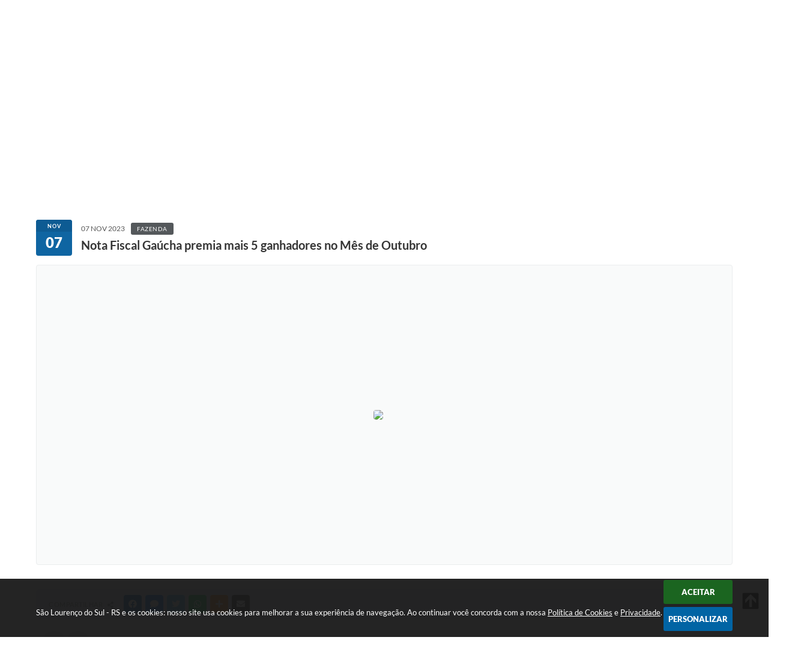

--- FILE ---
content_type: text/html; charset=utf-8
request_url: https://www.saolourencodosul.rs.gov.br/portal/noticias/0/3/6222/nota-fiscal-gaucha-premia-mais-5-ganhadores-no-mes-de-outubro
body_size: 35912
content:
<!DOCTYPE html>
<html lang="pt-br">
	<head>
        <title>Nota Fiscal Gaúcha premia mais 5...</title>
		<meta http-equiv="Content-Type" content="text/html; charset=utf-8" />
        <meta name="viewport" content="width=device-width, initial-scale=1.0, user-scalable=yes">

        
        <!-- Compartilhar nas redes sociais -->
		<meta property="og:type" content="website" /><meta property="og:url" content="https://www.saolourencodosul.rs.gov.br/portal/noticias/0/3/6222/nota-fiscal-gaucha-premia-mais-5-ganhadores-no-mes-de-outubro" /><meta property="og:title" content="Nota Fiscal Gaúcha premia mais 5 ganhadores no Mês de Outubro" /><meta property="og:site_name" content="São Lourenço do Sul - RS" /><meta property="og:description" content="Somando 101.665 bilhetes participantes, o sorteio da Nota Fiscal Gaúcha – Extração Municipal..." /><meta property="og:image" content="https://www.saolourencodosul.rs.gov.br/fotos/706fe4751ecee7b3a137f8f56ee0b14a.jpg" /><meta property="og:image:width" content="526" /><meta property="og:image:height" content="526" />
        
        <meta name="description" content="Nota Fiscal Gaúcha premia mais 5 ganhadores no Mês de Outubro">

        <!-- Cabeçalho -->
        
<style>
    body {
        width: 100%;
        height: 100%;
         
    }

    #e_banner_topo_dinamico {
        width:100%;
        max-width:1200px;
        height:100px;
        /*float:left;*/
        background:url(/fotos/989d29feed1c68ee06c2b08c5f8853b9.png) no-repeat;
        color: #fff;
    }
</style>
        <!-- Css -->
        <link href="/css/estrutura_interna_mobile.css?1765302598" rel="stylesheet" type="text/css">
<link href="/css/style.css?1588861075" rel="stylesheet" type="text/css" />
<link href="/css/style_interna_mobile.css?1588861083" rel="stylesheet" type="text/css">
<link href="/css/menu_mobile.css?1588861067" rel="stylesheet" type="text/css" media="screen and (max-width:1000px)">
<link href="/css/style_mobile.css?1588861079" rel="stylesheet" type="text/css">
<link href="/css/estrutura_mobile.css?1588861071" rel="stylesheet" type="text/css">

<!-- Estilos padrões para Capa, Topo e Rodapé -->
<link href="/css/estrutura_capa.css?1763468940" rel="stylesheet" type="text/css" />
<link href="/css/estrutura_topo.css?1712680977" rel="stylesheet" type="text/css" />
<link href="/css/estrutura_rodape.css?1712941756" rel="stylesheet" type="text/css" />

<!-- Scripts padrões para Capa, Topo e Rodapé -->
<script src="/js/funcoes_capa.js?1732562638"></script>
<script src="/js/funcoes_topo.js?1732560407"></script>
<script src="/js/funcoes_rodape.js?1710845638"></script>


<!-- Estruturas topo e rodapé -->

<!-- CSS exclusivo topo e rodapé -->

<!-- JS exclusivo topo e rodapé -->


<!-- Estilos exclusivos do site -->
<link href="/css/estrutura.css?1613745430" rel="stylesheet" type="text/css" />


<!-- Contraste -->
<link href="/css/contraste.css?1713294048" rel="stylesheet" type="text/css" property="stylesheet" />        <link href="/css/estrutura_formulario.css?1709130270" rel="stylesheet" type="text/css">
        <link href="/css/estrutura_noticias.css?1685096907" rel="stylesheet" type="text/css">

        <!-- Scripts  -->
        <script src="/js/jquery.min.js?1508516394"></script>

        <!-- Fancybox v3-->
        <link rel="stylesheet" type="text/css" href="/css/jquery.fancybox.min.css?1579887725">
        <script src="/js/jquery.fancybox.min.js?1580136689"></script>
        <script>
            $(document).ready(function(){
                // Configuração dos botão do visualizador de fotos
                $('[data-fancybox]').fancybox({
                    buttons : [
                        'slideShow',
                        //'thumbs',
                        'close'
                    ],
                    loop : true,
                    arrows : true,
                    slideShow : {
                        autoStart : false,
                        speed : 3500
                    },
                });
            });
        </script>

        
        <!-- Funções js -->
		<script>
			$(document).ready(function() {
                // Sw gostei
				sw_gostei({
					ferramenta_descricao: "notícia",
                    ferramenta_genero: "F",
                    ferramenta: "noticias",
                    id_item_ferramenta: 6222                });

                // 1 - função para posicionar seletor na imagem correta
                function seletor_img_noticia() {
                    var thumb = $(".ntc_thumbnail_imagem_noticia_selecionado");
                    if (thumb.length) {
                        var thumb_top = thumb.position().top;
                        var thumb_left = thumb.position().left;
                        var thumb_w = thumb.outerWidth(true);
                        var thumb_h = thumb.outerHeight(true);

                        // Setando posição
                        $(".ntc_seletor_thumbnail_imagem_noticia").css({"top":thumb_top, "left":thumb_left, "width":thumb_w, "height":thumb_h});
                    }
                }

                // 2 - função de troca de background
                function change_background(url_img) {
                    $(".ntc_bg_imagens_noticia").fadeOut(300);
                    setTimeout(function() {
                        $(".ntc_bg_imagens_noticia").attr("src", url_img).fadeIn(300);
                    },300);
                }

                // 3 - função troca imagem mostrada
                function change_img_noticia(url_img, legenda_img) {
                    $(".ntc_img_slide_noticia").css({"transform":"scale(.125)"});
                    setTimeout(function() {
                        $(".ntc_img_slide_noticia img").attr("src", url_img);
                        $(".ntc_img_slide_noticia").css({"transform":"scale(1)"});
                        // Alterando legenda
                        $(".ntc_legenda_img").html(legenda_img);
                        if (legenda_img != "") { $(".ntc_legenda_img").show(0); }
                        else { $(".ntc_legenda_img").hide(0); }
                    },150);
                }

                // Função que aciona troca de imagens
                function visualiza_img_noticia(elemento) {
                    if (!elemento.hasClass("ntc_thumbnail_imagem_noticia_selecionado")) {
                        $(".ntc_thumbnail_imagem_noticia").removeClass("ntc_thumbnail_imagem_noticia_selecionado");
                        elemento.addClass("ntc_thumbnail_imagem_noticia_selecionado");

                        // Trocando imagem da notícia e background
                        var img_noticia = elemento.find("img").attr("src");
                        var legenda_img = elemento.find(".ntc_thumbnail_legenda_img_noticia").val();
                        //change_background(img_noticia);
                        change_img_noticia(img_noticia, legenda_img);

                        // Acionando função de seletor
                        seletor_img_noticia();
                    }
                }

                // Função slide das imagens
                if ($(".ntc_thumbnail_imagem_noticia").length > 1) {
                    var cont = 1;
                    $(".ntc_thumbnail_imagem_noticia").each(function() {
                        $(this).attr("data-slide", cont);
                        cont++;
                    });
                    var interval;
                    function slide_imagens_noticia(n) {
                        if (!n) { n = 1; }
                        clearInterval(interval);
                        interval = setInterval(function () {
                            if (n == cont) { n = 1; }
                            visualiza_img_noticia($(".ntc_thumbnail_imagem_noticia[data-slide="+n+"]"));
                            n++;
                        }, 5000);
                    }

                    $(".ntc_area_imagens_noticia").on("mouseenter", function(){
                        clearInterval(interval);
                    });

                    $(".ntc_area_imagens_noticia").on("mouseleave", function(){
                        var n = parseInt($(".ntc_thumbnail_imagem_noticia_selecionado").attr("data-slide"))+1;
                        slide_imagens_noticia(n);
                    });

                    visualiza_img_noticia($(".ntc_thumbnail_imagem_noticia[data-slide=1]"));
                    slide_imagens_noticia();
                }

                // Acionando função
                $(".ntc_thumbnail_imagem_noticia").click(function() { visualiza_img_noticia($(this)); });
                $(".ntc_img_slide_noticia").click(function () {
                    var img_noticia = $(this).find("img").attr("src");
                    $(".ntc_area_imagens_noticia").find("a").each(function(){
                        if ($(this).attr("href") == img_noticia) { $(this).trigger("click"); }
                    });
                });

                // Posicionando rolagem da página no topo da notícia
                var topoNoticia = $(".ntc_area_noticia_interna").offset().top;
                if ($(window).scrollTop() < topoNoticia) {
                    $([document.documentElement, document.body]).animate({
                        scrollTop: topoNoticia
                    }, 300);
                }

				// Efeitos avaliação
				// function show_efeito_avaliacao() {
				// 	var ua = window.navigator.userAgent;
    			// 	var msie = ua.indexOf("MSIE ");
				// 	if (!(msie > 0 || !!navigator.userAgent.match(/Trident.*rv\:11\./))) {
				// 		$(".ntc_efeito_avaliacao").show().addClass("ntc_efeito_avaliacao_show");
				// 		setTimeout(function() {  $(".ntc_efeito_avaliacao").hide().removeClass("ntc_efeito_avaliacao_show"); }, 2000)
				// 	}
				// }

				var tamanhoJanela = $(window).width();
				$(window).resize(function(){
					if ($(window).width() != tamanhoJanela) {
						// Atualiza tamanho da janela
						tamanhoJanela = $(window).width();

						// Executando funções
						// Função para posicionar seletor na imagem correta
						seletor_img_noticia();
					}
				});
            });
        </script>

        <!-- Para usar dois captchas -->
        <script>
            var CaptchaCallback = function(){
                $('.g-recaptcha').each(function(index, el) {
                    grecaptcha.render(el, {'sitekey' : '6Lcg5gwUAAAAAFTAwOeaiRgV05MYvrWdi1U8jIwI'});
                });
            };
        </script>
        <script src="https://www.google.com/recaptcha/api.js?onload=CaptchaCallback&render=explicit" async defer></script>
        <!-- Fim dois captchas-->

        <!-- Funções -->
        <script src="/js/sw_funcoes.js?1764241496"></script>
	</head>
	<body>
        <!-- Contenção topo -->
		<header>
    <!-- FONT-AWESOME -->
<link rel="stylesheet" href="https://use.fontawesome.com/releases/v5.13.1/css/all.css">
<link rel="stylesheet" href="https://use.fontawesome.com/releases/v5.15.3/css/v4-shims.css">

<!-- FANCYBOX v3-->
<link rel="stylesheet" type="text/css" href="/css/jquery.fancybox.min.css?1579887725">
<script src="/js/jquery.fancybox.min.js?1580136689"></script>


    <a href="#conteudo_esquerda" class="e_trans" accesskey="1"><h1>Ir para o conteúdo</h1></a>

<!-- Global site tag (gtag.js) - Google Analytics -->
<script async src="https://www.googletagmanager.com/gtag/js?id=UA-110091043-1"></script>
<script>
  window.dataLayer = window.dataLayer || [];
  function gtag(){dataLayer.push(arguments);}
  gtag('js', new Date());

  gtag('config', 'UA-110091043-1');
</script>
<script>
    //  Cancelar leitura digital
    window.onbeforeunload = window.speechSynthesis.cancel();

    /* ============================================================================================
        FUNÇÃO PARA RETORNO DA VOTAÇÃO DA ENQUETE
    ============================================================================================ */
    function retorna_enquete(data){
        if(data != '')
        {
            $('#votar').hide();
            $("#e_cont_enquete").html(data);
        }
    }

    /* ============================================================================================
        POPUP
    ============================================================================================ */

    // FUNÇÃO ABRIR PÁGINA
    function sw_abrir_janela(pagina, altura, largura) {
        var a = (screen.height/2)-(altura/2);
        var l = (screen.width/2)-(largura/2);
        window.open(pagina,'senha','width='+largura+',height='+altura+',top='+a+',left='+l+',scrollbars=1');
    }

    // ABRIR POPUP
    function sw_abrir_popup(elemento) {
        elemento.fadeIn(200);
        elemento.find(".sw_popup").animate({"top": "+20px"}, "fast");
        $("body").css("overflow", "hidden");
    }

    // FECHAR POPUP
    function sw_fechar_popup(elemento) {
        elemento.fadeOut(200);
        elemento.find(".sw_popup").animate({"top": "-20px"}, "fast", function() { $(".sw_popup_modal:visible").last().find("input, button").first().focus(); });
        setTimeout(function () {
            if (!$(".sw_popup_modal:visible").length) {
                $("body").css("overflow", "auto");
            }
        }, 400);
    }

    // SW POPUP ( ".ELEMENTO / #ELEMENTO" , "SE MODAL PODE SER FECHADO OU NÃO")
    function sw_popup(elemento, fechar) {
        if (!fechar) { fechar = "S"; }
        var id_elemento = elemento.substr(1); //  REMOVE O PRIMEIRO CARACTERE (# OU .)
        var elemento = $(elemento);
        // ABRIR POPUP
        sw_abrir_popup(elemento);
        // FECHAR POPUP
        elemento.find(".sw_btn_fechar_popup").click(function() { sw_fechar_popup(elemento); });

        // ANALISANDO SE MODAL PODE SER FECHADO AO CLICAR FORA DA JANELA E AO TECLAR ESC
        if (fechar == "S") {
            elemento.addClass("keyupmodal")
            // FECHAR AO CLICAR NA TELA ESCURA
            elemento.mousedown(function(e) {
                if (e.target.id == id_elemento) {
                    sw_fechar_popup(elemento);
                }
            });

            //elemento.click(function() { console.log("fechou!"); sw_fechar_popup(elemento); });
            //elemento.find(".sw_popup").on("click", function() { event.stopPropagation(); });

            // FECHAR AO CLICAR ESC
            $(document).on("keyup", function(e) {
                if (e.keyCode === 27) {
                    var modal_fehcar, zindex_fechar = 0;
                    $(".sw_popup_modal.keyupmodal:visible").each(function() {
                        var modal = $(this);
                        var zindex_modal = parseInt(modal.css("z-index"));
                        if (zindex_modal > zindex_fechar) {
                            zindex_fechar =  zindex_modal;
                            modal_fechar = modal;
                        }
                    });
                    // FECHAR MODAL
                    sw_fechar_popup(modal_fechar);
                }
            });
        }
    }


    /* ============================================================================================
        ACESSIBILIDADE
    ============================================================================================ */

    // SW ACESSIBILIDADE
    if (typeof sw_acessibilidade !== "function") {
        function sw_acessibilidade(param, callback) {

            // ANALISANDO PARÂMETROS
            if (typeof param === "undefined" || !param) { param = {} }
            if (typeof param.media === "undefined") { param.media = "desktop" }

            // ANALISANDO MEDIA
            if (
                (param.media === "todas" || param.media === "all") ||
                (param.media === "desktop" && window.innerWidth > 1000) ||
                (param.media === "mobile" && window.innerWidth <= 1000) ||
                (window.innerWidth <= param.media)
            ) {

                // ANALISANDO PARÂMETROS
                if (typeof param.layout === "undefined") { param.layout = "a1" }
                if (typeof param.caminho === "undefined") { param.caminho = "body" }

                // FUNÇÕES
                if (param.fonte !== false) { param.fonte = true; }
                if (param.contraste !== false) { param.contraste = true; }
                if (param.mapa !== false) { param.mapa = true; }
                if (param.vlibras !== false) { param.vlibras = true; }
                if (param.pagina !== false) { param.pagina = true; }
                if (param.transicoes !== false) { param.transicoes = true; }
                if (param.reset !== false) { param.reset = true; }
                if (param.irconteudo !== false) { param.irconteudo = true; }
                if (param.irmenu !== false) { param.irmenu = true; }
                if (param.irbusca !== false) { param.irbusca = true; }
                if (param.irrodape !== false) { param.irrodape = true; }


                // CRIANDO ELEMENTOS
                var sw_acessibilidade = $("#sw_acessibilidade");
                if (!sw_acessibilidade.length) {
                    sw_acessibilidade = $('<div id="sw_acessibilidade" />');
                    $(param.caminho).prepend(sw_acessibilidade);
                }
                sw_acessibilidade.addClass("sw_area_acessibilidade " + param.layout);


                // BOTÃO MENU ACESSIBILIDADE
                if (!sw_acessibilidade.find("#sw_btn_menu_acessibilidade").length) {
                    var btn_menu_acessibilidade = $('<div id="sw_btn_menu_acessibilidade" class="sw_btn_menu_acessibilidade" />')

                    // INSERINDO ÍCONE DE ACESSIBILIDADE E FECHAR
                    btn_menu_acessibilidade.append('<div class="sw_icone_acessibilidade" />')
                    .append('<div class="sw_icone_fechar" />');

                    // INSERINDO BOTÃO MENU
                    sw_acessibilidade.append(btn_menu_acessibilidade);
                }
                // CLICK DO BOTÃO
                sw_acessibilidade.find("#sw_btn_menu_acessibilidade").on({
                    "click": function() {
                        sw_acessibilidade.toggleClass("show");
                    }
                });
                sw_acessibilidade.on({
                    "mouseenter": function() {
                        if (window.innerWidth >= 1000) {
                            sw_acessibilidade.addClass("show");
                        }
                    },
                    "mouseleave": function() {
                        if (window.innerWidth >= 1000) {
                            sw_acessibilidade.removeClass("show");
                        }
                    }
                });


                // CONT ACESSIBILIDADE
                if (!sw_acessibilidade.find(".sw_cont_acessibilidade").length) {
                    sw_acessibilidade.append('<div class="sw_cont_acessibilidade" />');
                }

                // TÍTULO ACESSIBILIDADE
                if (!sw_acessibilidade.find(".sw_titulo_acessibilidade").length) {
                    sw_acessibilidade.find(".sw_cont_acessibilidade").append('<div class="sw_titulo_acessibilidade"><span>Acessibilidade</span></div>');
                }

                // ÁREA BOTÕES
                if (!sw_acessibilidade.find(".sw_area_botoes_acessibilidade").length) {
                    sw_acessibilidade.find(".sw_cont_acessibilidade").append('<div class="sw_area_botoes_acessibilidade" />');
                }

                // FUNÇÃO INSERE BOTÃO DE ACESSIBILIDADE
                function sw_insere_btn_acessibilidade(param_btn) {
                    if (param_btn.seletor) {

                        // ANALISANDO SE O ELEMENTO NÃO EXISTE PARA ENTÃO CRIAR
                        if (!sw_acessibilidade.find(param_btn.seletor).length) {
                            var item = $(
                                '<a>'+
                                    '<div></div>'+
                                '</a>'
                            ).attr(
                                param_btn.seletor.charAt(0) === '#' ? 'id' : 'class',
                                param_btn.seletor.substring(1)
                            );

                            // CLASSES
                            if (param_btn.classes) {
                                item.find("div").addClass(param_btn.classes);
                            }

                            // DESCRIÇÃO
                            if (param_btn.descricao) {
                                item.find(".sw_btn_acessibilidade").append('<span class="sw_txt_btn_acessibilidade">'+param_btn.descricao+'</span>');
                                item.attr("title", param_btn.descricao);
                            }

                            // ÍCONE
                            if (param_btn.icone) {
                                item.find(".sw_btn_acessibilidade").append('<span class="sw_icone_btn tamanho_fixo swfa '+param_btn.icone+'" />')
                            }

                            // LINK
                            if (param_btn.link) {
                                item.attr("href", param_btn.link);
                            }

                            // ACCESSKEY
                            if (param_btn.accesskey) {
                                item.attr("accesskey", param_btn.accesskey);

                                // INSERINDO TECLADO NUMÉRICO
                                window.addEventListener("keydown", function(e) {
                                    var keyCode = e.keyCode || e.which;
                                    if (e.altKey && keyCode === param_btn.accesskey+96) {
                                        if (param_btn.link) {
                                            window.location.href = param_btn.link;
                                        }
                                        else {
                                            item.trigger("click")
                                        }
                                    }
                                }, false)
                            }

                            // INSERINDO ITEM
                            sw_acessibilidade.find(".sw_area_botoes_acessibilidade").append(item);
                        }
                    }
                }


                // =============================================================
                //      BOTÃO AUMENTAR
                // =============================================================
                if (param.fonte && !sw_acessibilidade.find("#sw_btn_aumentar_acessibilidade").length) {
                    sw_insere_btn_acessibilidade({
                        seletor: "#sw_btn_aumentar_acessibilidade",
                        classes: "sw_btn_acessibilidade sw_btn_aumentar_acessibilidade",
                        icone: "fas fa-plus",
                        descricao: "Aumentar fonte"
                    });
                }
                // ATRIBUINDO FUNÇÃO
                sw_acessibilidade.find("#sw_btn_aumentar_acessibilidade").click(function() {
                    // CARREGANDO FS
                    sw_carregando_fs("show");

                    // ALTERANDO FONTS
                    sw_altera_fonts(1);

                    // REMOVE CARREGANDO FS
                    setTimeout(function() {
                        sw_carregando_fs("hide");
                    }, 400);
                });

                // =============================================================
                //      BOTÃO DIMINUIR
                // =============================================================
                if (param.fonte && !sw_acessibilidade.find("#sw_btn_diminuir_acessibilidade").length) {
                    sw_insere_btn_acessibilidade({
                        seletor: "#sw_btn_diminuir_acessibilidade",
                        classes: "sw_btn_acessibilidade sw_btn_diminuir_acessibilidade",
                        icone: "fas fa-minus",
                        descricao: "Diminuir fonte"
                    });
                }
                // ATRIBUINDO FUNÇÃO
                sw_acessibilidade.find("#sw_btn_diminuir_acessibilidade").click(function() {
                    // CARREGANDO FS
                    sw_carregando_fs("show");

                    // ALTERANDO FONTS
                    sw_altera_fonts(-1);

                    // REMOVE CARREGANDO FS
                    setTimeout(function() {
                        sw_carregando_fs("hide");
                    }, 400);
                });

                // =============================================================
                //      BOTÃO CONTRASTE
                // =============================================================
                if (param.contraste && !sw_acessibilidade.find("#sw_btn_contraste_acessibilidade").length) {
                    sw_insere_btn_acessibilidade({
                        seletor: "#sw_btn_contraste_acessibilidade",
                        classes: "sw_btn_acessibilidade sw_btn_contraste_acessibilidade",
                        icone: "fas fa-adjust",
                        descricao: "Alto contraste",
                        accesskey: 5
                    });
                }
                // ATRIBUINDO FUNÇÃO
                sw_acessibilidade.find("#sw_btn_contraste_acessibilidade").click(function() {
                    var action_contraste = (localStorage.getItem("sw_acessibilidade_contraste") === "true") ? false : true;
                    sw_contraste(action_contraste);
                });

                // =============================================================
                //      BOTÃO VLIBRAS
                // =============================================================
                if (param.vlibras && !sw_acessibilidade.find("#sw_btn_vlibras_acessibilidade").length && $("#vlibras_include img").length) {
                    sw_insere_btn_acessibilidade({
                        seletor: "#sw_btn_vlibras_acessibilidade",
                        classes: "sw_btn_acessibilidade sw_btn_vlibras_acessibilidade",
                        icone: "fas fa-sign-language",
                        descricao: "Habilitar VLibras",
                        accesskey: 7
                    });
                }
                // ATRIBUINDO FUNÇÃO
                sw_acessibilidade.find("#sw_btn_vlibras_acessibilidade").click(function() {
                    var action_vlibras = (localStorage.getItem("sw_acessibilidade_vlibras") === "true") ? false : true;
                    sw_vlibras(action_vlibras);
                });
                var vlibras_include = $("#vlibras_include");
                if (vlibras_include.length) {
                    // BOTÃO ABRIR VLIBRAS
                    vlibras_include.on("click", "div[vw-access-button]", function(e) {
                        setTimeout(function() {
                            sw_vlibras(true);
                        }, 100);
                    });
                    // BOTÃO FECHAR VLIBRAS
                    vlibras_include.on("click", "img.vpw-settings-btn-close", function() {
                        setTimeout(function() {
                            sw_vlibras(false);
                        }, 100);
                    });
                }

                // =============================================================
                //      BOTÃO TRANSIÇÕES
                // =============================================================
                if (param.transicoes && !sw_acessibilidade.find("#sw_btn_transicoes_acessibilidade").length) {
                    sw_insere_btn_acessibilidade({
                        seletor: "#sw_btn_transicoes_acessibilidade",
                        classes: "sw_btn_acessibilidade sw_btn_transicoes_acessibilidade",
                        icone: "fab fa-delicious",
                        descricao: "Ativar/Desativar transições"
                    });
                }
                // ATRIBUINDO FUNÇÃO
                sw_acessibilidade.find("#sw_btn_transicoes_acessibilidade").click(function() {
                    // CARREGANDO FS
                    sw_carregando_fs("show");

                    // ACIONANDO FUNÇÃO
                    var action_transicoes = (localStorage.getItem("sw_acessibilidade_transicoes") === "true") ? false : true;
                    sw_desativa_transicoes(action_transicoes);

                    // REMOVE CARREGANDO FS
                    setTimeout(function() {
                        sw_carregando_fs("hide");
                    }, 400);
                });

                // =============================================================
                //      BOTÃO MAPA
                // =============================================================
                if (param.mapa && !sw_acessibilidade.find("#sw_btn_mapa_acessibilidade").length) {
                    sw_insere_btn_acessibilidade({
                        seletor: "#sw_btn_mapa_acessibilidade",
                        classes: "sw_btn_acessibilidade sw_btn_mapa_acessibilidade",
                        icone: "fas fa-sitemap",
                        descricao: "Mapa do site",
                        link: "/portal/mapa"
                    });
                }

                // =============================================================
                //      BOTÃO ACESSIBILIDADE PÁGINA
                // =============================================================
                if (param.pagina && !sw_acessibilidade.find("#sw_btn_pagina_acessibilidade").length) {
                    sw_insere_btn_acessibilidade({
                        seletor: "#sw_btn_pagina_acessibilidade",
                        classes: "sw_btn_acessibilidade sw_btn_pagina_acessibilidade",
                        icone: "fas fa-wheelchair",
                        descricao: "Página de Acessibilidade",
                        link: "/portal/acessibilidade",
                        accesskey: 6
                    });
                }

                // =============================================================
                //      BOTÃO RESET
                // =============================================================
                if (param.reset && !sw_acessibilidade.find("#sw_btn_reset_acessibilidade").length) {
                    sw_insere_btn_acessibilidade({
                        seletor: "#sw_btn_reset_acessibilidade",
                        classes: "sw_btn_acessibilidade sw_btn_reset_acessibilidade",
                        icone: "fas fa-undo",
                        descricao: "Resetar acessibilidade"
                    });
                }
                // ATRIBUINDO FUNÇÃO
                sw_acessibilidade.find("#sw_btn_reset_acessibilidade").click(function() {
                    // CARREGANDO FS
                    sw_carregando_fs("show");

                    // RESETANDO ACESSIBILIDADE
                    var reset = true;
                    set_acessibilidade(reset);

                    // REMOVE CARREGANDO
                    setTimeout(function() {
                        sw_carregando_fs("hide");
                    }, 400);
                }).hide();


                // =============================================================
                //      BOTÃO IR PARA O CONTEÚDO
                // =============================================================
                if (param.irconteudo && !sw_acessibilidade.find("#sw_btn_irconteudo_acessibilidade").length) {
                    sw_insere_btn_acessibilidade({
                        seletor: "#sw_btn_irconteudo_acessibilidade",
                        classes: "sw_btn_acessibilidade sw_link_acessibilidade sw_btn_irconteudo_acessibilidade",
                        icone: "fas fa-desktop",
                        descricao: "Ir para o conteúdo",
                        link: (location.pathname === "/" || location.pathname === "/portal" || location.pathname === "/portal/") ? "#e_conteudo" : "#e_centralizar",
                        accesskey: 1
                    });
                }

                // =============================================================
                //      BOTÃO IR PARA O MENU
                // =============================================================
                if (param.irmenu && !sw_acessibilidade.find("#sw_btn_irmenu_acessibilidade").length) {
                    sw_insere_btn_acessibilidade({
                        seletor: "#sw_btn_irmenu_acessibilidade",
                        classes: "sw_btn_acessibilidade sw_link_acessibilidade sw_btn_irmenu_acessibilidade",
                        icone: "fas fa-bars",
                        descricao: "Ir para o menu",
                        link: "#e_cont_topo",
                        accesskey: 2
                    });
                }

                // =============================================================
                //      BOTÃO IR PARA A BUSCA
                // =============================================================
                if (param.irbusca && !sw_acessibilidade.find("#sw_btn_irbusca_acessibilidade").length) {
                    sw_insere_btn_acessibilidade({
                        seletor: "#sw_btn_irbusca_acessibilidade",
                        classes: "sw_btn_acessibilidade sw_link_acessibilidade sw_btn_irbusca_acessibilidade",
                        icone: "fas fa-search",
                        descricao: "Ir para a busca",
                        link: "#e_campo_busca",
                        accesskey: 3
                    });
                }
                // IR PARA BUSCA
                $("#irbusca").click(function () {
                    $("#e_campo_busca").focus();
                });
                // FORMULÁRIO
                $("#formulario_busca").bind('submit',function() {
                    var busca = ($("#e_campo_busca").val() == "") ? 0 : $("#e_campo_busca").val();
                    window.location.href = '/portal/busca/' + busca;
                    return false;
                });

                // =============================================================
                //      BOTÃO IR PARA O RODAPÉ
                // =============================================================
                if (param.irrodape && !sw_acessibilidade.find("#sw_btn_irrodape_acessibilidade").length) {
                    sw_insere_btn_acessibilidade({
                        seletor: "#sw_btn_irrodape_acessibilidade",
                        classes: "sw_btn_acessibilidade sw_link_acessibilidade sw_btn_irrodape_acessibilidade",
                        icone: "fas fa-arrow-down",
                        descricao: "Ir para o rodapé",
                        link: "#e_cont_rodape",
                        accesskey: 4
                    });
                }
            }
        }
    }

    // FUNÇÃO AUMENTAR / DIMINUIR FONTS
    if (typeof sw_altera_fonts !== "function") {
        function sw_altera_fonts(action) {
            var elemento;
            var body = $("body");
            var fonte = (localStorage.getItem("sw_acessibilidade_fonte") !== null) ? parseInt(localStorage.getItem("sw_acessibilidade_fonte")) : 0;
            var fontoriginal;
            var font_size;
            var nova_font_size;

            // ANALISANDO SE FONT ORIGINAL E PARÂMETRO SÃO DIFERENTES DE ZERO
            if (!((action === 0 || action === false || action === null) && fonte === 0)) {

                // CALCULANDO NOVA FONT
                nova_font_size = (action === 0) ? 0 : fonte + action;

                // PERCORRENDO ELEMENTOS DO BODY E SETANDO FONTS ORIGINAIS
                if (nova_font_size >= -5 && nova_font_size <= 5) {

                    body.find("*").each(function() {
                        elemento = $(this);
                        // ANALISANDO | SE ELEMENTO PAI CONTÉM A CLASSE TAMANHO_FIXO | && | SE O ELEMENTO NÃO TEM FONT-SIZE ZERO OU | && | SE O ELEMENTO NÃO TEM A CLASSE TAMANHO_FIXO
                        if ( (!elemento.parents(".tamanho_fixo").length) && (elemento.css("font-size").replace(/\D/g, "") > 0) && (!elemento.hasClass("tamanho_fixo")) ) {

                            // ANALISANDO ESTADO ATUAL DAS FONTS
                            fontoriginal = elemento.attr("data-fontoriginal");
                            if (typeof fontoriginal === "undefined" || fontoriginal === false) {
                                // SETANDO ATRIBUTO DATA-FONTSIZE ATUAL
                                fontoriginal = parseInt(elemento.css("font-size").replace("px", ""));
                                elemento.attr("data-fontoriginal", fontoriginal)
                            }
                        }
                    });

                    // PERCORRENDO ELEMENTOS DO BODY E ALTERANDO FONT-SIZE
                    body.find("[data-fontoriginal]").each(function() {
                        elemento = $(this);
                        // ANALISANDO FONT ATUAL DO ELEMENTO
                        fontoriginal = parseInt(elemento.attr("data-fontoriginal"));
                        font_size = fontoriginal + nova_font_size;
                        elemento.css({"font-size" : font_size + "px"});
                    });

                    // ATUALIZANDO LOCAL STORAGE
                    if (nova_font_size == 0) {
                        localStorage.removeItem("sw_acessibilidade_fonte");
                    } else {
                        localStorage.setItem("sw_acessibilidade_fonte", nova_font_size);
                    }
                }

                // ACIONANDO FUNÇÃO SET ACESSIBILIDADE
                sw_deb_acessibilidade = sw_debounce(set_acessibilidade, 500, sw_deb_acessibilidade);
            }
        }
    }

    // FUNÇÃO CONTRASTE
    if (typeof sw_contraste !== "function") {
        function sw_contraste(action) {
            var body = $("body");
            var contraste = (localStorage.getItem("sw_acessibilidade_contraste") !== null) ? localStorage.getItem("sw_acessibilidade_contraste") : false;

            // ANALISANDO SE HÁ MUDANÇA DE AÇÃO
            if (typeof action === "undefined" || action === null) {
                action = contraste;
            }

            // REMOVENDO TRANSIÇÕES MOMENTANEAMENTE
            body.addClass("transition0s");
            setTimeout(function() {
                body.removeClass("transition0s");
            }, 100);

            // ANALISANDO AÇÃO
            if (action || action === "true") {
                body.addClass("contraste");

                // SETANDO LOCAL STORAGE
                localStorage.setItem("sw_acessibilidade_contraste", action);
            }
            else {
                body.removeClass("contraste");

                // RESETANDO LOCAL STORAGE
                localStorage.removeItem("sw_acessibilidade_contraste");
            }

            // ACIONANDO FUNÇÃO SET ACESSIBILIDADE
            sw_deb_acessibilidade = sw_debounce(set_acessibilidade, 200, sw_deb_acessibilidade);
        }
    }

    // FUNÇÃO DESATIVA TRANSIÇÕES
    if (typeof sw_desativa_transicoes !== "function") {
        function sw_desativa_transicoes(action) {
            var contents = $("body >*");
            var transicoes = (localStorage.getItem("sw_acessibilidade_transicoes") !== null) ? localStorage.getItem("sw_acessibilidade_transicoes") : false;

            // ANALISANDO SE HÁ MUDANÇA DE AÇÃO
            if (typeof action === "undefined" || action === null) {
                action = transicoes;
            }

            // ANALISANDO AÇÃO
            if (action || action === "true") {
                contents.addClass("transition0s");

                // SETANDO LOCAL STORAGE
                localStorage.setItem("sw_acessibilidade_transicoes", true);
            }
            else {
                contents.removeClass("transition0s");

                // RESETANDO LOCAL STORAGE
                localStorage.removeItem("sw_acessibilidade_transicoes");
            }

            // ACIONANDO FUNÇÃO SET ACESSIBILIDADE
            sw_deb_acessibilidade = sw_debounce(set_acessibilidade, 500, sw_deb_acessibilidade);
        }
    }

    // FUNÇÃO HABILITA VLIBRAS
    if (typeof sw_vlibras !== "function") {
        function sw_vlibras(action) {
            var vlibras = (localStorage.getItem("sw_acessibilidade_vlibras") !== null) ? localStorage.getItem("sw_acessibilidade_vlibras") : false;
            var vlibras_include = $("#vlibras_include");

            // ANALISANDO SE HÁ MUDANÇA DE AÇÃO
            if (typeof action === "undefined" || action === null) {
                action = vlibras;
            }

            // ANALISANDO AÇÃO
            if (action || action === "true") {
                if (vlibras_include.find("div[vw-access-button]").hasClass("active")) {
                    vlibras_include.find("div[vw-access-button]").trigger("click");
                }

                // SETANDO LOCAL STORAGE
                localStorage.setItem("sw_acessibilidade_vlibras", action);
            }
            else {
                if (!vlibras_include.find("div[vw-access-button]").hasClass("active")) {
                    vlibras_include.find("img.vpw-settings-btn-close").trigger("click");
                }

                // RESETANDO LOCAL STORAGE
                localStorage.removeItem("sw_acessibilidade_vlibras");
            }

            // ACIONANDO FUNÇÃO SET ACESSIBILIDADE
            sw_deb_acessibilidade = sw_debounce(set_acessibilidade, 500, sw_deb_acessibilidade);
        }
    }

    // FUNÇÃO SET ACESSIBILIDADE // INDICA AO USUÁRIO QUE HÁ FUNÇÕES DE ACESSIBILIDADES ATIVAS OU RESETA FUNÇÕES
    if (typeof set_acessibilidade !== "function") {
        function set_acessibilidade(reset)
        {
            // CAPTURANDO ATRIBUTOS
            var fonte = (localStorage.getItem("sw_acessibilidade_fonte") !== null) ? localStorage.getItem("sw_acessibilidade_fonte") : 0;
            var contraste = (localStorage.getItem("sw_acessibilidade_contraste") !== null) ? localStorage.getItem("sw_acessibilidade_contraste") : false;
            var transicoes = (localStorage.getItem("sw_acessibilidade_transicoes") !== null) ? localStorage.getItem("sw_acessibilidade_transicoes") : false;
            var vlibras = (localStorage.getItem("sw_acessibilidade_vlibras") !== null) ? localStorage.getItem("sw_acessibilidade_vlibras") : false;

            // BOTÕES
            var sw_btn_menu_acessibilidade = $("#sw_btn_menu_acessibilidade");
            var sw_btn_aumentar_acessibilidade = $("#sw_btn_aumentar_acessibilidade");
            var sw_btn_diminuir_acessibilidade = $("#sw_btn_diminuir_acessibilidade");
            var sw_btn_contraste_acessibilidade = $("#sw_btn_contraste_acessibilidade");
            var sw_btn_transicoes_acessibilidade = $("#sw_btn_transicoes_acessibilidade");
            var sw_btn_vlibras_acessibilidade = $("#sw_btn_vlibras_acessibilidade");
            var sw_btn_reset_acessibilidade = $("#sw_btn_reset_acessibilidade");

            // ANALISANDO RESET
            if (reset === true) {
                fonte = 0;
                contraste = false;
                transicoes = false;
                vlibras = false;

                // RESETANDO ACESSIBILIDADE
                sw_altera_fonts(fonte);
                sw_contraste(contraste);
                sw_desativa_transicoes(transicoes);
                sw_vlibras(vlibras);
            }

            // BOTÃO DE RESET
            if (sw_btn_reset_acessibilidade.length) {
                if (fonte != 0 || contraste || transicoes || vlibras) {
                    sw_btn_reset_acessibilidade.show();
                }
                else {
                    sw_btn_reset_acessibilidade.hide();
                }
            }

            // ANALISANDO FUNÇÕES INDIVIDUALMENTE
            var qtde_funcoes = 0;

            // AUMENTAR / DIMINUIR FONTE
            if (fonte > 0) {
                qtde_funcoes++;
                sw_btn_aumentar_acessibilidade.find(".sw_btn_acessibilidade").attr("data-acessibilidade", fonte).addClass("ativa");
                sw_btn_diminuir_acessibilidade.find(".sw_btn_acessibilidade").removeAttr("data-acessibilidade").removeClass("ativa");
            }
            else if (fonte < 0) {
                qtde_funcoes++;
                sw_btn_diminuir_acessibilidade.find(".sw_btn_acessibilidade").attr("data-acessibilidade", fonte).addClass("ativa");
                sw_btn_aumentar_acessibilidade.find(".sw_btn_acessibilidade").removeAttr("data-acessibilidade").removeClass("ativa");
            }
            else {
                sw_btn_aumentar_acessibilidade.find(".sw_btn_acessibilidade").removeAttr("data-acessibilidade").removeClass("ativa");
                sw_btn_diminuir_acessibilidade.find(".sw_btn_acessibilidade").removeAttr("data-acessibilidade").removeClass("ativa");
            }

            // CONTRASTE
            if (contraste) {
                qtde_funcoes++;
                sw_btn_contraste_acessibilidade.find(".sw_btn_acessibilidade").attr("data-acessibilidade", 1).addClass("ativa");
            }
            else {
                sw_btn_contraste_acessibilidade.find(".sw_btn_acessibilidade").removeAttr("data-acessibilidade").removeClass("ativa");
            }

            // TRANSIÇÕES
            if (transicoes) {
                qtde_funcoes++;
                sw_btn_transicoes_acessibilidade.find(".sw_btn_acessibilidade").attr("data-acessibilidade", 1).addClass("ativa");
            }
            else {
                sw_btn_transicoes_acessibilidade.find(".sw_btn_acessibilidade").removeAttr("data-acessibilidade").removeClass("ativa");
            }

            // VLIBRAS
            if (vlibras) {
                qtde_funcoes++;
                sw_btn_vlibras_acessibilidade.find(".sw_btn_acessibilidade").attr("data-acessibilidade", 1).addClass("ativa");
            }
            else {
                sw_btn_vlibras_acessibilidade.find(".sw_btn_acessibilidade").removeAttr("data-acessibilidade").removeClass("ativa");
            }

            // ANALISANDO QUANTIDADE DE FUNÇÕES
            if (qtde_funcoes > 0) {
                sw_btn_menu_acessibilidade.addClass("ativa").find(".sw_icone_acessibilidade").attr("data-acessibilidade", qtde_funcoes);
            }
            else {
                sw_btn_menu_acessibilidade.removeClass("ativa").find(".sw_icone_acessibilidade").removeAttr("data-acessibilidade");
            }


            // ATRIBUINDO TEXTO AOS BOTÕES
            if (sw_btn_contraste_acessibilidade.length) {
                var txt_btn = (contraste === false) ? "Alto contraste" : "Baixo contraste";
                sw_btn_contraste_acessibilidade.attr("title", txt_btn);
                sw_btn_contraste_acessibilidade.find(".sw_txt_btn_acessibilidade").text(txt_btn);
            }
            if (sw_btn_transicoes_acessibilidade.length) {
                var txt_btn = (transicoes == false) ? "Remover transições" : "Ativar transições";
                sw_btn_transicoes_acessibilidade.attr("title", txt_btn);
                sw_btn_transicoes_acessibilidade.find(".sw_txt_btn_acessibilidade").text(txt_btn);
            }
            if (sw_btn_vlibras_acessibilidade.length) {
                var txt_btn = (vlibras == false) ? "Ativar VLibras" : "Desativar VLibras";
                sw_btn_vlibras_acessibilidade.attr("title", txt_btn);
                sw_btn_vlibras_acessibilidade.find(".sw_txt_btn_acessibilidade").text(txt_btn);
            }
        }
    }

    // FUNÇÃO DEBOUNCE
    if (typeof sw_debounce !== "function") {
        function sw_debounce(funcao, time, debounce_timeout) {
            clearTimeout(debounce_timeout);

            // A CHAMADA DESSA FUNÇÃO DEVE SER RETORNADA PARA A VARIÁVEL 'debounce_timeout'
            // Ex: var debounce_timeout = sw_debounce(funcao, time, debounce_timeout)
            return debounce_timeout = setTimeout(funcao, time);
        }
    }
    var sw_deb_acessibilidade;


    /* ============================================================================================
        ACIONANDO FUNÇÕES ANTES DE CARREGAR A PÁGINA
    ============================================================================================ */

    // FONT PARA DISLEXIA
    sw_font_dislexia(null);

    // CONTRASTE
    sw_contraste(null);

    // TRANSIÇÕES
    sw_desativa_transicoes(null);


    /* ============================================================================================
        ACIONANDO FUNÇÕES AO CARREGAR A PÁGINA
    ============================================================================================ */
    $(document).ready(function() {



        /* ============================================================================================
            ACESSIBILIDADE ---- ANTIGO --- REMOVER DEPOIS DE TODOS ALTERADOS
        ============================================================================================ */

        // BOTÃO DE AUMENTAR A FONTE
        $(".aumentar").click(function () {
            $("*").each(function() {

                if ( (!$(this).parents(".tamanho_fixo").length) && ($(this).css("font-size").replace(/\D/g, "") > 0) && (!$(this).hasClass("tamanho_fixo")) )
                {
                    var size = $(this).css('font-size');

                    size = size.replace('px', '');
                    size = parseInt(size) + 1;

                    if(size < 18)
                    {
                        $(this).animate({'font-size' : size + 'px'});
                    }
                }
            });
        });

        // BOTÃO DE DIMINUIR A FONTE
        $(".diminuir").click(function () {
            $("*").each(function() {

                if ( (!$(this).parents(".tamanho_fixo").length) && ($(this).css("font-size").replace(/\D/g, "") > 0) && (!$(this).hasClass("tamanho_fixo")) )
                {
                    var size = $(this).css('font-size');

                    size = size.replace('px', '');
                    size = parseInt(size) - 1;
                    if(size > 10)
                    {
                        $(this).animate({'font-size' : size + 'px'});
                    }
                }
            });
        });

        // BOTÃO DE CONTRASTE DE COR
        $("#contraste").click(function () {

            if($("body").hasClass("contraste"))
            {
                $("body").removeClass("contraste");
                $("body").css("background","#FFFFFF");
                $("#logo_branca").hide();
            }
            else
            {
                $("body").addClass("contraste");
                $("#logo_branca").show();
            }
        });

        // BOTÃO IR PARA BUSCA
        $("#irbusca").click(function () {
            $("#e_campo_busca").focus();
        });

        // VLIBRAS
        $(".vlibras").click(function() {
            $("#vlibras_include div[vw-access-button]").trigger("click");
        });






        // // SW ACESSIBILIDADE
        // var sw_parametros_acessibilidade = {
        //     layout: "a1"
        // };
        // // ANALISANDO SE HÁ PARÂMETROS EXCLUSIVOS DO LAYOUT
        // if (typeof e_parametros_acessibilidade === "object") {
        //     sw_parametros_acessibilidade = e_parametros_acessibilidade;
        // }

        // // ACIONANDO FUNÇÃO DE ACESSIBILIDADE
        // sw_acessibilidade(sw_parametros_acessibilidade)


        // ACIONANDO FUNÇÃO DE ACESSIBILIDADE AO FIM DO CARREGAMENTO DA PÁGINA
        $(window).on("load", function() {
            // ALTERAR FONTS
            sw_altera_fonts(null);

            // VLIBRAS
            sw_vlibras(null);
        });

        // SETANDO ATRIBUTOS
        sw_deb_acessibilidade = sw_debounce(set_acessibilidade, 500, sw_deb_acessibilidade);

        /* ============================================================================================
            ENQUETE
        ============================================================================================ */

        // CLICK DO BOTÃO COM ID VOTAR DA ENQUETE
        $('#votar').click(function(){
            var opcao = $("input[name=form_resposta]:checked").val();

            opcao = parseInt(opcao);

            var recaptcha = "";

            //A CLASSE e_captcha_enquete DEVE SER INSERIDA NO HTMLQUE CONTER O CAPTCHA DA ENQUETE, PARA QUE O CÓDIGO CONSIGA LOCALIZAR O RESULTADO REFERENTE AO LOCAL CORRETO
            recaptcha = $(".e_captcha_enquete").find("textarea.g-recaptcha-response").val();

            //SE EXISTIR OS CAMPOS DE NOME E E-MAIL
            if($('#form_nome_enquete').length || $('#form_email_enquete').length || $("#form_cpf_enquete").length || $("#form_data_enquete").length)
            {
                if(isNaN(opcao))
                {
                    swal({
                        text: "Enquete: selecione uma resposta.",
                        icon: "warning"
                    });
                }
                else
                {
                    if($("#form_nome_enquete").val() == "" || $("#form_email_enquete").val() == "" || $("#form_cpf_enquete").val() == "" || $("#form_data_enquete").val() == "" || $("#form_data_enquete").val() == "00/00/0000")
                    {
                        swal({
                            text: "Enquete: preencha os campos.",
                            icon: "warning"
                        });
                    }
                    else
                    {
                        var nome = $("#form_nome_enquete").val();
                        var email = $("#form_email_enquete").val();
                        var cpf = $("#form_cpf_enquete").val();
                        var data = $("#form_data_enquete").val();
                        var invalido = "";

                        if($("#form_cpf_enquete").val() != '' && $("#form_cpf_enquete").length)
                        {
                            if(validarCPF(cpf) == false)
                            {
                                swal({
                                    text: "Enquete: CPF informado é inválido.",
                                    icon: "error"
                                });

                                invalido = "S";
                            }
                        }
                        if($("#form_email_enquete").val() != '' && $("#form_email_enquete").length)
                        {
                            if(validarEmail(email) == false)
                            {
                                swal({
                                    text: "Enquete: E-mail informado é inválido.",
                                    icon: "error"
                                });
                                invalido = "S";
                            }
                        }
                        if(invalido != "S")
                        {
                            $.post('/portal/enquete/votar/',{ enviar: 's', form_resposta: opcao, form_nome: nome, form_email: email, form_cpf: cpf, form_data: data, captcha: recaptcha }, retorna_enquete);
                        }
                    }
                }
            }
            else
            {
                if(!isNaN(opcao))
                {
                    $.post('/portal/enquete/votar/',{ enviar: 's', form_resposta: opcao, captcha: recaptcha }, retorna_enquete);
                }
                else
                {
                    swal({
                        text: "Enquete: selecione uma resposta.",
                        icon: "warning"
                    });
                }
            }
        });

    });
</script>

<div class="sw_barra_notificacoes">
    <div class="sw_cont_barra_notificacoes">

                        <div id="lgpd">
                    <div class="sw_notificacao sw_politica_privacidade sw_lato">
                        <div class="sw_info_politica_privacidade">
                            São Lourenço do Sul - RS e os cookies: nosso site usa cookies para melhorar a sua experiência de navegação. Ao continuar você concorda com a nossa <a href="/portal/privacidade" target="_blank"><span>Política de Cookies</span> e <span>Privacidade</span></a>.                        </div>
                        <div class="sw_cont_btn_politica_privacidade">
                            <div class="sw_btn_politica_privacidade sw_lato_black sw_btn_fechar_notificacao">ACEITAR</div>
                            <div class="sw_btn_politica_privacidade sw_lato_black sw_btn_personalizar_cookies">PERSONALIZAR</div>
                        </div>
                    </div>
                </div>
            </div>
</div>

<div class="sw_cookies_aceitos abrir_modal_personalizar_cookies " data-tooltip="Política de Cookies e Privacidade">
    <div class="sw_politica_privacidade sw_lato">
        <span id="icone_personalizar_cookies">
            <span class="swfa fas fa-cookie"></span>
        </span>
    </div>
</div>


<!-- Modal de personalizar cookies -->
<div class="sw_popup_modal" id="sw_cont_politica_privacidade">
    <div class="sw_popup">

        <!-- Fechar -->
        <div class="sw_btn_fechar_popup" id="btn_fechar_modal_cookies"><i class="swfa fas fa-times" aria-hidden="true"></i></div>

        <!-- Título -->
        <div class="sw_titulo_popup sw_lato_bold" id="titulo_termo">Política de Cookies e Privacidade</div>

        <!-- Descrição -->
        <div class="sw_descricao_popup sw_lato_bold">
            Personalize as suas preferências de cookies.
            <div>
                <br>
                <strong><u><a href="/portal/privacidade" target="_blank">Clique aqui e consulte nossas políticas</a></u></strong>.
            </div>
        </div>

        <!-- Conteúdo dos cookies -->
        <div class="sw_conteudo_popup">

            <!-- Cookies necessários -->
            <div class="sw_lista_detalhes">
                <div class="sw_linha_lista_detalhes">
                    <div style="width: 90%;">
                        <div class="sw_nome_detalhe sw_lato_bold">
                            Cookies necessários
                            <div class="sw_descricao_detalhes_cookie sw_lato">Essenciais para uma navegação eficiente em nosso site.</div>
                        </div>
                    </div>
                    <label class="sw_btn_checkbox">
                        <span class="e_trans">Checkbox</span>
                        <input type="checkbox" name="cookies_necessarios" disabled="" checked="">
                        <span class="sw_btn_checkbox_background" style="opacity: 0.5;">
                            <span class="sw_btn_checkbox_controle"></span>
                        </span>
                    </label>
                </div>
            </div>

            <!-- Cookies de estatísticas -->
            <div class="sw_lista_detalhes">
                <div class="sw_linha_lista_detalhes">
                    <div style="width: 90%;">
                        <div class="sw_nome_detalhe sw_lato_bold">
                            Cookies de estatísticas
                            <div class="sw_descricao_detalhes_cookie sw_lato">Recomendados para a prefeitura coletar informações de navegações do usuário.</div>
                        </div>
                    </div>
                    <label class="sw_btn_checkbox">
                        <span class="e_trans">Checkbox</span>
                        <input type="checkbox" name="cookies_estatisticas" >
                        <span class="sw_btn_checkbox_background checkbox_estatisticas">
                            <span class="sw_btn_checkbox_controle"></span>
                        </span>
                    </label>
                </div>
            </div>
        </div>

        <!-- Área de botões -->
        <div class="sw_area_botoes_popup sw_lato_medium">
            <div class="sw_btn_popup sw_btn_aceitar" id="salvar_preferencias_cookies">
                <i class="swfa fas fa-check" aria-hidden="true"></i>
                <span>SALVAR</span>
            </div>
        </div>
    </div>
</div>

<script>

    // Seta os cookies
    function f_cookies_criar(cookieCheckboxEstatistica)
    {
        // Cookies necessários
        document.cookie = "SãoLourençodoSul-RS-LGPD=S; max-age=604800; path=/";

        // Cookies de estatística
        if (cookieCheckboxEstatistica) {
            document.cookie = "SãoLourençodoSul-RS-ESTATISTICA=S; max-age=604800; path=/";
        } else {
            document.cookie = "SãoLourençodoSul-RS-ESTATISTICA=S; max-age=0; path=/";
        }
    }

    // Altera o conteúdo da notificação
    function f_cookies_notificacao_alterar()
    {
        $("#lgpd").fadeOut(800, function() {
            $(this).remove();
        });
        $(".sw_cookies_aceitos").addClass("show sw_txt_tooltip");
    }

    $(document).ready(function() {

        //CONFIGURAÇÃO DOS BOTÃO DO VISUALIZADOR DE FOTOS
        $('.fancybox').fancybox({
                buttons : [
                    'slideShow',
                    //'thumbs',
                    'close'
                ],
                loop : true,
                arrows : true,
                slideShow : {
                    autoStart : false,
                    speed : 3500
                },
            });

        // ANALISANDO SE HÁ NOTIFICAÇÕES
        var barra_notificacoes = $(".sw_barra_notificacoes");
        if (barra_notificacoes.find(".sw_notificacao").length) {

            $(window).on("load", function() {
                barra_notificacoes.addClass("show");
            });

            /* ============================================================================================
                FUNÇÕES INDIVIDUAIS DAS NOTIFICAÇÕES
            ============================================================================================ */
            $(".sw_btn_fechar_notificacao").click(function() {
                var elemento_noticicacao = $(this).parents(".sw_notificacao");

                // Fechando notificação
                elemento_noticicacao.fadeOut(800, function() {
                    elemento_noticicacao.remove();

                    // Analisando se há mais notificações
                    if (barra_notificacoes.find(".sw_notificacao").length < 1) {
                        barra_notificacoes.removeClass("show");
                    }
                });

            });


            // Política de cookies
            $("#lgpd").find(".sw_btn_fechar_notificacao").click(function() {

                // Seta checked
                $("input[type='checkbox'][name='cookies_estatisticas']").attr("checked", true);

                // Seta cookies (aceita os dois)
                f_cookies_criar(true)

                // Altera o conteúdo da notificação de cookies
                f_cookies_notificacao_alterar();
            });

            // Transmissão ao vivo
            $(".live_info_transmissao").find(".sw_btn_fechar_notificacao").click(function() {
                var data_video = $(this).attr("data-video");
                $.post("/portal/transmissao/encerra/", { video: data_video });
            });
        }

        // Mostra ícone política de cookies
        $(window).on("load", function() {
            if ($("#lgpd").length === 0) {
                $(".sw_cookies_aceitos").addClass("show");
            }
        });

        // Modal de personalizar cookies
        if ($("#sw_cont_politica_privacidade").length) {

            // Ao clicar em personalizar
            let modalPersonalizarAberto = false;
            $(document.body).on('click', '.sw_btn_personalizar_cookies, .abrir_modal_personalizar_cookies', function() {

                // Cria pop-up
                sw_popup("#sw_cont_politica_privacidade", "S");

                // Caso não tenha aberto o modal e não foi votado
                if (!modalPersonalizarAberto && $(".sw_cookies_aceitos").hasClass("show") === false) {
                    $("input[type='checkbox'][name='cookies_estatisticas']").attr("checked", true);
                }
                modalPersonalizarAberto = true;
            });

            // Controle do atributo "checked" nos cookies de estatísticas
            $("input[type='checkbox'][name='cookies_estatisticas']").change(function() {
                let checadoEstatisticas = $("input[type='checkbox'][name='cookies_estatisticas']").attr("checked");
                if(checadoEstatisticas) {
                    $(this).attr("checked", true);
                } else if(checadoEstatisticas === undefined) {
                    $(this).attr("checked", false);
                }
            });

            // Ao salvar preferências
            $("#salvar_preferencias_cookies").click(function() {

                // Verifica se está checado o botão dos cookies de estatísticas
                let checadoEstatisticas = $("input[type='checkbox'][name='cookies_estatisticas']").attr("checked");

                // Seta cookies
                f_cookies_criar(checadoEstatisticas);

                // Altera o conteúdo da notificação de cookies
                f_cookies_notificacao_alterar();

                // Fecha pop-up
                let elementoPopupPrivacidade = document.getElementById("sw_cont_politica_privacidade");
                sw_fechar_popup($(elementoPopupPrivacidade));

                // Analisando se há mais notificações
                barra_notificacoes.fadeOut(800, function() {
                    if (barra_notificacoes.find(".sw_notificacao").length < 1) {
                        barra_notificacoes.removeClass("show");
                    }
                });
            });
        }
    });
</script>
<!-- FIM NOTIFICAÇÕES -->
<!-- SWEET ALERT (NECESSÁRIO PARA BOTÃO SAIR) -->
<script src="/js/sweetalert.min.js"></script>

<!-- ASSINAR -->
<script src="https://get.webpkiplugin.com/Scripts/LacunaWebPKI/lacuna-web-pki-2.12.0.min.js" integrity="sha256-jDF8LDaAvViVZ7JJAdzDVGgY2BhjOUQ9py+av84PVFA=" crossorigin="anonymous"></script>

<script>
    // FUNÇÕES JS
    $(document).ready(function() {

        // FUNÇÃO PARA ACIONAR DROP DO LOGIN DO INTERNAUTA MOBILE
        $(window).click(function() { $("#itn_area_botoes_internauta").removeClass("itn_area_botoes_internauta_show"); });
        $(".itn_area_img_internauta").on("click", function() {
            event.stopPropagation();
            $("#itn_area_botoes_internauta").toggleClass("itn_area_botoes_internauta_show");
        });        

        // ACIONANDO POPUP LOGIN
        $(".itn_btn_login").click(function() {
            sw_popup("#itn_login", "S");
        });

        // RECUPERAÇÃO DE SENHA
        $("#link_senha").click(function() { sw_abrir_janela("/portal/internautas/recuperar-senha", 450, 600) });

        // SAIR
        $("#sair_internauta").click(function() {
            swal({
                title: "Atenção!",
                text: "Deseja realmente sair do portal?",
                icon: "warning",
                buttons: ["Cancelar", "OK"],
            })
            .then(function(acao) {
                if(acao === true)
                {
                    location.href = "/portal/internautas/sair";
                }
            });
        });
                
    });

    // ABRIR POPUP INTERNAUTA
    function abrir_popup_internautas(elemento) {
        sw_abrir_popup(elemento);
        $("#cpf_cnpj_email").focus();
    }

    // FECHAR POPUP INTERNAUTA
    function fechar_popup_internautas(elemento) {        
        verifica_popups_termos();
        sw_fechar_popup(elemento);
    }

    // TRANSFORMAR DADOS EM MAIÚSCULOS
    function internautas_transformar_string(string)
    {
        if(string.value != "" && string.id != "")
        {
            $("#"+string.id).val(string.value.toUpperCase());
        }
    }

    // FORMATA VALOR (CPF OU CNPJ)
    function formata_cpf_cnpj(value)
    {
        const cnpjCpf = value.replace(/\D/g, '');
        
        if (cnpjCpf.length === 11)
        {
            return cnpjCpf.replace(/(\d{3})(\d{3})(\d{3})(\d{2})/g, "\$1.\$2.\$3-\$4");
        }
        else if (cnpjCpf.length === 14)
        {
            return cnpjCpf.replace(/(\d{2})(\d{3})(\d{3})(\d{4})(\d{2})/g, "\$1.\$2.\$3/\$4-\$5");
        }
    }

    // VALIDAR CPF
    function validar_cpf(cpf)
    {
		cpf = cpf.replace(/[^\d]+/g,'');
		if(cpf == '') return false;
		// Elimina CPFs invalidos conhecidos
		if (cpf.length != 11 || cpf == "00000000000" || cpf == "11111111111" || cpf == "22222222222" || cpf == "33333333333" || cpf == "44444444444" || cpf == "55555555555" || cpf == "66666666666" || cpf == "77777777777" || cpf == "88888888888" || cpf == "99999999999") return false;
		// Valida 1o digito 
		add = 0;
		for (i=0; i < 9; i ++)
			add += parseInt(cpf.charAt(i)) * (10 - i);
			rev = 11 - (add % 11);
			if (rev == 10 || rev == 11)
				rev = 0;
			if (rev != parseInt(cpf.charAt(9)))
				return false;
		// Valida 2o digito
		add = 0;
		for (i = 0; i < 10; i ++)
			add += parseInt(cpf.charAt(i)) * (11 - i);
		rev = 11 - (add % 11);
		if (rev == 10 || rev == 11)
			rev = 0;
		if (rev != parseInt(cpf.charAt(10)))
			return false;
		return true;
	}

    // VALIDAR CNPJ
    function validar_cnpj(cnpj)
    { 
        cnpj = cnpj.replace(/[^\d]+/g,'');

        if(cnpj == '') return false;
        
        if (cnpj.length != 14)
            return false;
        
        if (cnpj == "00000000000000" || cnpj == "11111111111111" || cnpj == "22222222222222" || cnpj == "33333333333333" || cnpj == "44444444444444" || cnpj == "55555555555555" || cnpj == "66666666666666" || cnpj == "77777777777777" || cnpj == "88888888888888" || cnpj == "99999999999999")
            return false;

        tamanho = cnpj.length - 2
        numeros = cnpj.substring(0,tamanho);
        digitos = cnpj.substring(tamanho);
        soma = 0;
        pos = tamanho - 7;
        
        for(i = tamanho; i >= 1; i--)
        {
            soma += numeros.charAt(tamanho - i) * pos--;
            if (pos < 2)
                pos = 9;
        }

        resultado = soma % 11 < 2 ? 0 : 11 - soma % 11;
        if (resultado != digitos.charAt(0))
            return false;
            
        tamanho = tamanho + 1;
        numeros = cnpj.substring(0,tamanho);
        soma = 0;
        pos = tamanho - 7;

        for (i = tamanho; i >= 1; i--)
        {
            soma += numeros.charAt(tamanho - i) * pos--;
            if (pos < 2)
                pos = 9;
        }

        resultado = soma % 11 < 2 ? 0 : 11 - soma % 11;
        if (resultado != digitos.charAt(1))
            return false;
                
        return true;
    }



    ////


    // VERIFICA SE ACABOU OS TERMOS PARA REDIRECIONAR INTERNAUTA
    function verifica_popups_termos()
    {
        var contador = $('#cont_popup').val();
        var link = $('#link').val();

        if(contador - 1 == 0 || contador == "")
        {
            setTimeout(function() {
                var elemento = ".itn_consentimentos";
                elemento = $(""+elemento+"");
                fechar_popup_internautas(elemento);

                var elemento_link = ".itn_consentimentos_link";
                elemento_link = $(""+elemento_link+"");
                fechar_popup_internautas(elemento_link);

                var url_atual = window.location.pathname;

                // REDIRECIONA APENAS QUANDO LOGAR OU CADASTRAR
                if(url_atual != "/portal/internautas/dados" && url_atual != "/portal/internautas/dados/consentimentos" && url_atual != "/portal/internautas/dados/preferencias")
                {
                    if(link == "/portal/internautas/alterar")
                    {
                        location.href = link;
                    }
                    else if(link != "" && link != undefined)
                    {
                        location.href = link;
                    }
                    else
                    {
                        location.href = '/portal/noticias/0/3/6222/nota-fiscal-gaucha-premia-mais-5-ganhadores-no-mes-de-outubro';
                    }
                }

                $('#cont_popup').val("0");
            
            }, 300);
        }
        else
        {
            contador = contador - 1;
            $('#cont_popup').val(contador);
        }

        return contador;
    }

    // SE ESTIVER NA PÁGINA DE CONSENTIMENTOS (ACEITANDO, RECUSANDO OU REVOGANDO) A PÁGINA DEVERÁ SER RECARREGADA
    function redireciona_internauta_consentimento()
    {
        setTimeout(function() {            
            if(window.location.pathname == "/portal/internautas/dados/consentimentos" || window.location.pathname == "/portal/internautas/dados")
            {
                location.href = window.location.pathname;
            }
        }, 800);
    }

    // CLICK DO BOTÃO OK (QUANDO ENTRAR EM UMA FERRAMENTA QUE TIVER TERMO DO TIPO EMITE AVISO QUE FOI ENVIADO UM E-MAIL PARA CONFIRMAÇÃO)
    function btn_ok(id_consentimento)
    {
        if(id_consentimento != "")
        {
            var elemento = "#itn_consentimentos_int_"+id_consentimento;
            elemento = $(""+elemento+"");
            fechar_popup_internautas(elemento);
        }
    }
    
    // CLICK DO BOTÃO REENVIAR
    function btn_reenviar_consentimento(id_consentimento)
    {
        if(id_consentimento != "")
        {
            var elemento = "#itn_consentimentos_int_"+id_consentimento;
            elemento = $(""+elemento+"");

            $.post('/portal/internautas/acao/', {acao:"reenviar_consentimento", consentimento:id_consentimento}, retorno);

            function retorno(data)
            {
                fechar_popup_internautas(elemento);
            }
        }
    }

    // EXIBE MENSAGENS DE SUCESSO E ERRO
    function int_msg_erro(mensagem)
    {
        $("#conteudo_esquerda").append('<div class="sw_lato sw_aviso_suspenso sw_aviso_suspenso_erro" style="display:none;"><i class="swfa fas fa-times-circle-o"></i><span>'+mensagem+'</span></div>');
        $(".sw_aviso_suspenso_erro").fadeIn("slow");

        setTimeout(function() {
            $(".sw_aviso_suspenso_erro").fadeOut("slow");
        }, 1500);
    }

    function int_msg_sucesso(mensagem)
    {
        $("#conteudo_esquerda").append('<div class="sw_lato sw_aviso_suspenso sw_aviso_suspenso_sucesso" style="display:none;"><i class="swfa fas fa-check-circle-o"></i><span>'+mensagem+'</span></div>');
        $(".sw_aviso_suspenso_sucesso").fadeIn("slow");

        setTimeout(function() {
            $(".sw_aviso_suspenso_sucesso").fadeOut("slow");
        }, 1500);
    }

    // CLICK DO BOTÃO "CONFIRMAR CÓDIGO"
    function btn_confirmar_codigo_consentimento(id_consentimento)
    {
        var codigo = $("#form_codigo_confirmacao_consentimento").val();

        if(id_consentimento != "" && codigo != "")
        {
            var elemento = "#itn_consentimentos_int_"+id_consentimento;
            elemento = $(""+elemento+"");

            $.post('/portal/internautas/acao/', {acao:"confirmar_codigo_consentimento", consentimento:id_consentimento, codigo:codigo}, retorno);

            function retorno(data)
            {
                data = JSON.parse(data);

                fechar_popup_internautas(elemento);

                if(data.resultado == "sucesso")
                {
                    int_msg_sucesso("Consentimento confirmado com sucesso!");
                }
                else
                {
                    int_msg_erro("Erro ao confirmar consentimento!");
                }
            }
        }
    }

    // EXIBE MENSAGEM DE ERRO NO PROCESSO (CASO FALTE ALGUM DADO)
    function exibe_mensagem_erro_processo()
    {
        $(".sw_area_botoes_popup").hide();
        $(".sw_conteudo_popup").html('<div class="sw_aviso sw_aviso_erro sw_lato"><i class="swfa fas fa-exclamation-triangle"></i> <span>Ops, algo deu errado. Tente novamente mais tarde.</span></div>');

        // setTimeout(function() {
        //     fechar_popup_internautas(elemento);
        // }, 1000);
    }


    // CLICK DO BOTÃO ACEITAR
    function btn_aceitar(id_consentimento, id_termo)
    {
        if(id_consentimento != "" && id_consentimento != undefined)
        {
            var elemento = "#itn_consentimentos_int_"+id_consentimento;
            elemento = $(""+elemento+"");

            $.post('/portal/internautas/acao/', {acao:"responder_consentimento", consentimento:id_consentimento, valor:"S"}, retorno);

            function retorno(data)
            {
                data = JSON.parse(data);

                fechar_popup_internautas(elemento);

                if(data.resultado == "sucesso")
                {
                    int_msg_sucesso("Consentimento aceito com sucesso!");
                }
                else
                {
                    int_msg_erro("Erro ao aceitar consentimento!");
                }

                redireciona_internauta_consentimento();
            }
        }
        else
        {
            exibe_mensagem_erro_processo();
        }
    }

    // CLICK DO BOTÃO RECUSAR
    function btn_recusar(id_consentimento, id_termo, obrigatorio)
    {
        // VERIFICA SE TERMO É OBRIGATÓRIO PARA SOLICITAR CONFIRMAÇÃO
        if(obrigatorio == "S")
        {
            swal({
                text: "Tem certeza que deseja recusar? É obrigatório a aceitação desse termo.",
                icon: "warning",
                buttons: ['Cancelar', 'OK']
            })
            .then(function(acao) {
                if(acao === true)
                {
                    if(id_consentimento != "" && id_consentimento != undefined)
                    {
                        
                        var elemento = "#itn_consentimentos_int_"+id_consentimento;
                        elemento = $(""+elemento+"");
                        
                        $.post('/portal/internautas/acao/', {acao:"responder_consentimento", consentimento:id_consentimento, valor:"N", termo:id_termo}, retorno);

                        function retorno(data) 
                        {
                            data = JSON.parse(data);

                            elemento.find(".sw_area_botoes_popup").hide();

                            fechar_popup_internautas(elemento);

                            if(data.resultado == "sucesso")
                            {
                                int_msg_sucesso("Consentimento recusado com sucesso!");
                            }
                            else
                            {
                                int_msg_erro("Erro ao recusar consentimento!");
                            }

                            redireciona_internauta_consentimento();
                        }
                    }
                    else
                    {
                        exibe_mensagem_erro_processo();
                    }
                }
            });
        }
        else
        {
            if(id_consentimento != "" && id_consentimento != undefined)
            {
                var elemento = "#itn_consentimentos_int_"+id_consentimento;
                elemento = $(""+elemento+"");
                
                $.post('/portal/internautas/acao/', {acao:"responder_consentimento", consentimento:id_consentimento, valor:"N", termo:id_termo}, retorno);

                function retorno(data) 
                {
                    data = JSON.parse(data);

                    elemento.find(".sw_area_botoes_popup").hide();

                    fechar_popup_internautas(elemento);

                    if(data.resultado == "sucesso")
                    {
                        int_msg_sucesso("Consentimento recusado com sucesso!");
                    }
                    else
                    {
                        int_msg_erro("Erro ao recusar consentimento!");
                    }

                    redireciona_internauta_consentimento();
                }
            }
            else
            {
                exibe_mensagem_erro_processo();
            }
        }
    }

    // CLICK DO BOTÃO REVOGAR (ENVIAR - REVOGAR DE FATO)
    function btn_revogar(id_consentimento)
    {
        var motivo = $("#motivo_revogar").val();

        if(id_consentimento != "" && id_consentimento != undefined)
        {
            var elemento = "#itn_consentimentos_int_"+id_consentimento;
            elemento = $(""+elemento+"");

            $.post('/portal/internautas/acao/', {acao:"revogar_consentimento", consentimento:id_consentimento, motivo:motivo}, retorno);

            function retorno(data)
            {
                data = JSON.parse(data);

                fechar_popup_internautas(elemento);

                if(data.resultado == "sucesso")
                {
                    int_msg_sucesso("Consentimento revogado com sucesso!");
                }
                else
                {
                    int_msg_erro("Erro ao revogar consentimento!");
                }

                redireciona_internauta_consentimento();
            }
        }
        else
        {
            exibe_mensagem_erro_processo();
        }
    }

    // CLICK NO BOTÃO REVOGAR PARA EXIBIR CAMPO DO MOTIVO
    function btn_revogar_motivo(id_consentimento)
    {
        // EXIBE CAMPO PARA INFORMAR MOTIVO
        $(".itn_area_motivo").fadeIn();

        // DESCE TELA
        $(".sw_popup_modal").animate({ scrollTop: $(document).height() }, 1000);

        // SETA NOVO ONCLICK PARA BOTÃO E REMOVE CLASSE
        $(".itn_btn_revogar").attr("onClick", "btn_revogar("+id_consentimento+")");
        $(".itn_btn_revogar").removeClass("itn_btn_revogar_cinza");

        // ADICIONA FOCO NO CAMPO
        $("#motivo_revogar").focus();
    }


    // CLICK DO BOTÃO ASSINAR
    function btn_assinar(id_consentimento, id_termo, arquivo, diretorio, origem)
    {
        // DESABILITA BOTÃO
        $("#itn_consentimentos_int_"+id_consentimento).find(".itn_btn_aceitar").attr("disabled", "disabled");
        $("#itn_consentimentos_int_"+id_consentimento).find(".itn_btn_aceitar").fadeOut();

        var elemento = "#itn_consentimentos_int_"+id_consentimento;
        elemento = $(""+elemento+"");

        
        // AUTORIZADO OK SIGNIFICA QUE TEM CREDITOS PARA GASTAR COM A OPERAÇÃO, SE NÃO HOUVER VAI RETORNAR MENSSAGEM DE ERRO AO USUÁRIO
        if('ok' != 'ok')
        {
            swal({
                text: "Você não possui créditos para assinar o documento, favor entrar em contato com São Lourenço do Sul - RS.",
                icon: "error"
            }); 
        }
        else
        {
            // EXTRAI EXTENSÃO DO ARQUIVO
            var coleta_extensao = arquivo.split(".");
            
            // VERIFICA SE O ARQUIVO É UM PDF
            if (coleta_extensao[1] != "pdf")
            {
                swal({
                    text: "Extensão inválida, somente arquivos PDF podem ser assinados",
                    icon: "error"
                });
            }
            else
            {
                // CARREGA SELECT E MENSAGEM
                $("#itn_consentimentos_int_"+id_consentimento).find(".sw_area_botoes_popup").append('<div class="itn_area_assinatura"><div class="sw_aviso sw_aviso_alerta sw_lato"><i class="swfa fas fa-exclamation-triangle"></i><span>Por favor, selecione o certificado digital desejado para assinar este documento logo abaixo.</span></div><select id="certificateSelect"><option value="0">Selecione seu certificado A3...</option></select></div>');

                // EXIBE SELECT E MENSAGEM
                $(".itn_area_assinatura").fadeIn();

                // CRIA OBJETO PARA MANIPULAÇÃO DOAS CERTIFICADOS E ASSINATURAS
                var pki = new LacunaWebPKI();
                pki.init({
                    ready: onWebPkiReady,
                    notInstalled: onWebPkiNotInstalled,
                    defaultError: onWebPkiError,
                    restPkiUrl: 'https://pki.rest/'
                });
                    
                // FUNÇÃO DE LISTAGEM DOS CERTIFICADOS
                function onWebPkiReady () {
                    
                    pki.listCertificates().success(function (certs) {
                        var selecao = $("#certificateSelect");

                        $.each(certs, function() {
                            // VERIFICA SE É PESSOA FÍSICA OU JURÍDICA
                            if(this.pkiBrazil.isPessoaFisica)
                            {
                                var doc = this.pkiBrazil.cpf;
                                var doc_internauta = "";
                            }
                            else
                            {
                                var doc = this.pkiBrazil.cnpj;
                                var doc_internauta = "";                                 
                            }

                            var validadefim = this.validityEnd;                                

                            // VERIFICA DOCUMENTO
                            if(doc == doc_internauta)
                            {
                                selecao.append($('<option data-doc="'+doc+'" data-validadefim="'+validadefim+'" />').val(this.thumbprint)
                                    .text(this.subjectName)
                                );
                            }
                        });
                    });
                }
                
                // FUNÇÃO SE O PLUGIN NÃO ESTIVER INSTALADO
                function onWebPkiNotInstalled (status, message) {
                    
                    swal({
                        text: "Plugin do Assinador não instalado, você será redirecionado para página de instalação.",
                        icon: "warning"
                    })
                    .then(function() {
                        pki.redirectToInstallPage();
                    }); 
                }
                
                // FUNÇÃO PARA IMPRIMIR O ERRO CASO OCORRA
                function onWebPkiError(message, error, origin) {

                    swal({
                        text: "Erro ao assinador documento. Token/certificado não foi reconhecido. Tente conecta-lo em outra porta ou reinicie o navegador.",
                        icon: "error"
                    })
                    .then(function() {
                        $("#sw_carregando_dados").hide();
                    });
                    
                }

                // CARREGA E EXIBE BOTÃO
                $("#itn_consentimentos_int_"+id_consentimento).find(".sw_area_botoes_popup").append('<div class="sw_btn_popup sw_btn_aceitar itn_btn_aceitar" id="signPDFButton" style="display:none;"><i class="swfa fas fa-check-circle-o" aria-hidden="true"></i><span>ASSINAR PDF</span></div>');

                $("#signPDFButton").fadeIn();

                // PASSA OS VALORES O BOTÃO "ASSINAR PDF" DENTRO DA SELEÇÃO DOS CERTIFICADOS
                $('#signPDFButton').attr("data-arquivo", arquivo);
				$('#signPDFButton').attr("data-diretorio", diretorio);
				$('#signPDFButton').attr("data-origem", origem);
				$('#signPDFButton').attr("data-codigo", id_consentimento);

                // CLICK DO BOTÃO ASSINAR PDF
                $('#signPDFButton').click(function(){

                    if(($('#certificateSelect').val() != null) && ($('#certificateSelect').val() != '0'))
                    {
                        // CARREGANDO
                        $("#sw_carregando_dados").show();
                        
                        // VALOR DO CERTIFCADO SELECIONADO
                        var selectedCertThumb = $('#certificateSelect').val();
                        
                        // VALOR COM ARQUIVO QUE SERÁ ASSINADO
                        var arquivo = $(this).attr("data-arquivo");
                        
                        // VALOR COM O DIRETÓRIO DO ARQUIVO QUE SERÁ ASSINADO
                        var diretorio = $(this).attr("data-diretorio");
                        
                        // MONTA DIRETÓRIO COMPLETO PARA O ARQUIVO QUE SERÁ ASSSINADO
                        var arquivo_completo = diretorio+arquivo;
                        
                        // VALOR COM O NOME DO CERTIFICADO DIGITAL ESCOLHIDO
                        var emissor = $('#certificateSelect option:selected').text();
                        
                        // VALOR COM O DOCUMENTO DO CERTIFICADO QUE FOI ESCOLHIDO
                        var documento = $('#certificateSelect option:selected').attr("data-doc");
                        
                        // VALOR COM A VALIDADE DO CERTIFICADO ESCOLHIDO
                        var finalvalidade = $('#certificateSelect option:selected').attr("data-validadefim");
                        
                        // VALOR COM A ORIGEM DA PAGINA ONDE O ARQUIVO ESTA SENDO ASSINADO
                        var origem = $(this).attr("data-origem");
                        
                        // VALOR COM O ID DO ARQUIVO QUE ESTA SENDO ASSINADO
                        var codigo = $(this).attr("data-codigo");
                        
                        // PRIMEIRO POST INICIA O PROCESSO DE ASSINATURA
                        $.post('/sg/assinador_a3.php', {arquivo:arquivo_completo, carimbo_tempo:'S', etapa:'1'}, retorno1);
                        function retorno1(data1) 
                        {
                            // FUNÇÃO QUE ASSINA O ARQUIVO
                            pki.signWithRestPki({
                                token: data1,
                                thumbprint: selectedCertThumb
                            }).success(function () {
                                
                                // SEGUNDO POST IRÁ MONTAR O ARQUIVO ASSINADO
                                $.post('/sg/assinador_a3.php', {token:data1, endereco:"../../tmp/", original:arquivo, origem:"Internautas", etapa: '2'}, retorno2);
                                function retorno2(data2) 
                                {
                                    // TERCEIRO POST IRÁ ATUALIZAR O BANCO DE DADOS, CONFORME OS ATRIBUTOS PASSADOS
                                    $.post('/sg/assinador_a3.php', {origem: origem, codigo: codigo, titular: emissor, doc: documento, validade_cert:finalvalidade, pacote:'mensal', arquivo_completo:arquivo_completo, carimbo_tempo:'S', arquivo: arquivo, internauta: "", arquivo_assinado: data2, etapa: '3'}, retorno3);                                    
                                    function retorno3(data3) 
                                    {
                                        data3 = JSON.parse(data3);

                                        // CARREGANDO
                                        $("#sw_carregando_dados").hide();

                                        // FECHA POPUP E EXIBE MENSAGEM
                                        fechar_popup_internautas(elemento);

                                        if(data3.resultado == "sucesso")
                                        {
                                            int_msg_sucesso("Consentimento aceito com sucesso!");
                                        }
                                        else
                                        {
                                            int_msg_erro("Erro ao aceitar consentimento!");
                                        }
                                    }
                                }
                            });
                        }
                    }
                    else
                    {
                        alert ("Nenhum certificado selecionado.");
                    }
                }); // FIM $('#signPDFButton').click(function()
            } // FIM else verifica extensao do arquivo
        } // FIM else verifica os créditos
    }
</script>
<script>
    $(document).ready(function() {
        // FORMATA VALOR CONFORME INFORMA
        $("#cpf_cnpj_email").keyup(function() {
            var valor_formatado = formata_cpf_cnpj($(this).val());

            if(valor_formatado != undefined)
            {
                $(this).val(valor_formatado);
            }
        });

        // CONFIRMAÇÃO CAPTCHA
        $("#form_login").submit(function(e) {
            var response = grecaptcha.getResponse(captchaLogin);
            if(response.length == 0)
            {
                grecaptcha.reset(captchaLogin);
                swal({
                    text: "Ops, captcha confirmado incorretamente. Por favor, preencha-o para continuar!",
                    icon: "warning"
                });
                e.preventDefault();
                return false;
            }
        });

        $("#entrar_google").click(function(){
            window.location.href="/internautas_login_servicos.php?tipo=google"
        });
    });
</script>

<!-- PARA USAR DOIS CAPTCHAS -->
<script>
    var captchaLogin;
    var onloadCallbackLogin = function() {
        captchaLogin = grecaptcha.render('captchaLogin', {
        'sitekey' : '6Lcg5gwUAAAAAFTAwOeaiRgV05MYvrWdi1U8jIwI'
        });
    };
</script>
<script src="https://www.google.com/recaptcha/api.js?onload=onloadCallbackLogin&render=explicit" async defer></script>

    <!-- DADOS TOPO -->
    <div class="itn_area_login_internauta e_itn tamanho_fixo">
        <div class="itn_conteudo_interno_login">

                                <div class="itn_cont_login"><div class="itn_info_login">Faça seu login no portal</div></div>
                    <div class="itn_cont_login">
                        <div class="itn_btn_login_internauta itn_btn_login"><span class="swfa fas fa-lock" aria-hidden="true"></span><span>Login &nbsp;/&nbsp; Cadastro</span></div>
                    </div>
                    </div>
    </div>
    <!-- DADOS TOPO -->


<!-- FORMULÁRIO DE LOGIN E CADASTRO -->
<div class="sw_popup_modal" id="itn_login">
    <div class="sw_popup">
        <div class="sw_btn_fechar_popup"><span class="swfa fas fa-times" aria-hidden="true"></span></div>
        <!-- LOGIN -->
        <div class="itn_area_form_login">
            <div class="sw_titulo_popup sw_lato_bold">
                <span>LOGIN</span>
                <a href="https://www.saolourencodosul.rs.gov.br/portal/internautas/cadastrar/pf">
                    <div class="itn_btn_cadastro sw_lato_medium"><span>Cadastre-se</span><span class="swfa fas fa-user-plus" aria-hidden="true"></span></div>
                </a>
            </div>
            <div class="sw_descricao_popup sw_lato">Informe seus dados para acessar</div>

            <form action="https://www.saolourencodosul.rs.gov.br/portal/internautas/login" id="form_login" method="post" autocomplete="off">
                <div class="itn_area_campos_login">
                    <label for="cpf_cnpj_email" class="sw_lato_bold">CPF, CNPJ ou e-mail</label>
                    <input type="text" id="cpf_cnpj_email" name="cpf_cnpj_email" class="sw_lato" autocomplete="off" required>
                </div>

                <div class="itn_area_campos_login">
                    <label for="senha" class="sw_lato_bold">Senha</label>
                    <input type="password" id="senha" name="senha" class="sw_lato" autocomplete="off" required>
                </div>

                <div class="itn_area_campos_login itn_recuperar_login_senha sw_lato_bold">Esqueci minha <span id="link_senha" class="sw_lato_bold">senha</span></div>

                <div class="itn_area_campos_login itn_area_campos_login_recaptcha">
                    <div class="g-recaptcha-login" id="captchaLogin"></div>
                </div>

                <button type="submit" name="login" value="LOGAR" class="itn_btn_login sw_lato_bold">ENTRAR</button>
            </form>
            <!-- <button id="entrar_google" class="itn_btn_login_google sw_lato_bold"><img src="/imgcomum/google.svg" alt="google"><span>ENTRAR COM GOOGLE</span></button> -->
        </div>

        <!-- CADASTRAR -->
        <div class="itn_area_form_cadastro">
            <div class="sw_titulo_popup sw_lato_bold"><span>CADASTRO</span></div>
            <div class="sw_descricao_popup sw_lato">Faça seu cadastro gratuitamente</div>

            <a href="https://www.saolourencodosul.rs.gov.br/portal/internautas/cadastrar/pj">
                <div class="itn_btn_pj">
                    <span class="itn_nome_btn sw_lato_bold">Pessoa Jurídica</span>
                    <span class="itn_descricao_btn sw_lato_italic">Clique para se cadastrar</span>
                </div>
            </a>

            <a href="https://www.saolourencodosul.rs.gov.br/portal/internautas/cadastrar/pf">
                <div class="itn_btn_pf">
                    <span class="itn_nome_btn sw_lato_bold">Pessoa Física</span>
                    <span class="itn_descricao_btn sw_lato_italic">Clique para se cadastrar</span>
                </div>
            </a>
        </div>
    </div>
</div><!-- TOP -->
<div id="e_cont_topo">
			
    <!-- CONTEÚDO CABEÇALHO -->
    <div id="e_banner_topo_dinamico" class="e_conteudo_interno">
        
        <!-- LINK BRASÃO TOPO -->
        <a href="/">
            <div id="e_banner_topo_dinamico_clique">
                <div id="logo_branca" class="img_contraste" style="display:none"><img src="/img/logo_branca.png" alt="Logo"></div>
            </div>
        </a>
        
        <div class="e_box_topo">
            <!-- ACESSO FÁCIL -->
            <div class="e_area_acesso_facil">

                <!-- CIDADÃO -->
				                
                <div class="e_menu_acesso_facil">
                    <div class="e_btn_acesso_facil">
                        <div class="e_icone_acess"><span class="fa fa-caret-down"></span></div>
                        <div class="e_txt_acess e_monts_b">CIDADÃO</div>
                    </div>
                    <div class="e_dropdown">
                        <ul>

                            							
							<li>
								<a rel="noreferrer" href="https://www.saolourencodosul.rs.gov.br/atendimento-ao-cidadao" target="_blank">
                                    <div class="e_link_drop e_monts_m"><span class="fa fa-users" aria-hidden="true"></span>Atendimento ao Cidadão</div>
								</a>
							</li>
							
                            							
							<li>
								<a rel="noreferrer" href="https://saolourencodosul.1doc.com.br/atendimento" target="_blank">
                                    <div class="e_link_drop e_monts_m"><span class="fa fa-at" aria-hidden="true"></span>Prefeitura 100% Digital</div>
								</a>
							</li>
							
                            							
							<li>
								<a rel="noreferrer" href="https://saolourencodosul.govbr.cloud/itbi" target="_blank">
                                    <div class="e_link_drop e_monts_m"><span class="fa fa-dollar" aria-hidden="true"></span>ITBI Online</div>
								</a>
							</li>
							
                            							
							<li>
								<a rel="noreferrer" href="https://www.saolourencodosul.rs.gov.br/aldirblanc" target="_blank">
                                    <div class="e_link_drop e_monts_m"><span class="fa fa-folder-open" aria-hidden="true"></span>Lei Aldir Blanc</div>
								</a>
							</li>
							
                            							
							<li>
								<a  href="/portal/sic" target="_self">
                                    <div class="e_link_drop e_monts_m"><span class="fa fa-info-circle" aria-hidden="true"></span>SIC</div>
								</a>
							</li>
							
                            							
							<li>
								<a rel="noreferrer" href="https://www.saolourencodosul.rs.gov.br/siafic" target="_blank">
                                    <div class="e_link_drop e_monts_m"><span class="fa fa-dollar" aria-hidden="true"></span>SIAFIC</div>
								</a>
							</li>
							
                            							
							<li>
								<a rel="noreferrer" href="https://saolourencodosul.1doc.com.br/b.php?pg=wp/wp&itd=6&iser=01J3QHYDBZX0VKRHWCSFEFTT8E" target="_blank">
                                    <div class="e_link_drop e_monts_m"><span class="fa fa-bullhorn" aria-hidden="true"></span>Ouvidoria</div>
								</a>
							</li>
							
                            							
							<li>
								<a rel="noreferrer" href="https://saolourencodosul.govbr.cloud/TLNET" target="_blank">
                                    <div class="e_link_drop e_monts_m"><span class="fa fa-gavel" aria-hidden="true"></span>Legislação</div>
								</a>
							</li>
							
                            							
							<li>
								<a rel="noreferrer" href="/portal/diario-oficial" target="_blank">
                                    <div class="e_link_drop e_monts_m"><span class="fa fa-certificate" aria-hidden="true"></span>Diário Oficial</div>
								</a>
							</li>
							
                            							
							<li>
								<a  href="/portal/editais/3/" target="_self">
                                    <div class="e_link_drop e_monts_m"><span class="fa fa-file-text" aria-hidden="true"></span>Concurso Público</div>
								</a>
							</li>
							
                            							
							<li>
								<a rel="noreferrer" href="https://saolourencodosul.govbr.cloud/pronimtb" target="_blank">
                                    <div class="e_link_drop e_monts_m"><span class="fa fa-search-plus" aria-hidden="true"></span>Transparência</div>
								</a>
							</li>
							
                            							
							<li>
								<a  href="/portal/contato" target="_self">
                                    <div class="e_link_drop e_monts_m"><span class="fa fa-user" aria-hidden="true"></span>Contato</div>
								</a>
							</li>
							
                            							
							<li>
								<a  href="/portal/newsletter" target="_self">
                                    <div class="e_link_drop e_monts_m"><span class="fa fa-envelope" aria-hidden="true"></span>Newslatter</div>
								</a>
							</li>
							
                            							
							<li>
								<a  href="/portal/telefones/" target="_self">
                                    <div class="e_link_drop e_monts_m"><span class="fa fa-phone-square" aria-hidden="true"></span>Telefones Úteis</div>
								</a>
							</li>
							
                            							
							<li>
								<a rel="noreferrer" href="/portal/links/" target="_blank">
                                    <div class="e_link_drop e_monts_m"><span class="fa fa-chain" aria-hidden="true"></span>Links Úteis</div>
								</a>
							</li>
							
                            							
							<li>
								<a rel="noreferrer" href="/portal/servicos_online/" target="_blank">
                                    <div class="e_link_drop e_monts_m"><span class="fa fa-cogs" aria-hidden="true"></span>Serviços Online</div>
								</a>
							</li>
							
                            							
							<li>
								<a rel="noreferrer" href="https://saolourencodosul.govbr.cloud/TLNET" target="_blank">
                                    <div class="e_link_drop e_monts_m"><span class="fa fa-legal" aria-hidden="true"></span>Legislação Municipal</div>
								</a>
							</li>
							
                                                        
                        </ul>
                    </div>
                </div>

                                <!-- FIM CIDADÃO -->
                
                <!-- EMPRESA -->
				                
                <div class="e_menu_acesso_facil">
                    <div class="e_btn_acesso_facil">
                        <div class="e_icone_acess"><span class="fa fa-caret-down"></span></div>
                        <div class="e_txt_acess e_monts_b">EMPRESA</div>
                    </div>
                    <div class="e_dropdown">
                        <ul>

                            
							<li>
								<a  href="https://www.portaldecompraspublicas.com.br/processos?orgao=são lourenço do sul&amp;uf=100143" target="_self">
                                    <div class="e_link_drop e_monts_m"><span class="fa fa-file-pdf-o" aria-hidden="true"></span>Licitações</div>
								</a>
							</li>
							
                            
							<li>
								<a  href="/portal/contratos" target="_self">
                                    <div class="e_link_drop e_monts_m"><span class="fa fa-archive" aria-hidden="true"></span>Contratos</div>
								</a>
							</li>
							
                            
							<li>
								<a  href="https://saolourencodosul.govbr.cloud/nfse.portal" target="_self">
                                    <div class="e_link_drop e_monts_m"><span class="fa fa-file-text-o" aria-hidden="true"></span>Nota Fiscal Eletrônica</div>
								</a>
							</li>
							
                            
							<li>
								<a rel="noreferrer" href="https://nfg.sefaz.rs.gov.br/site/index.aspx" target="_blank">
                                    <div class="e_link_drop e_monts_m"><span class="fa fa-file-text-o" aria-hidden="true"></span>Nota Fiscal Gaúcha</div>
								</a>
							</li>
							
                            
							<li>
								<a  href="/portal/diario-oficial" target="_self">
                                    <div class="e_link_drop e_monts_m"><span class="fa fa-certificate" aria-hidden="true"></span>Diário Oficial</div>
								</a>
							</li>
							
                            
							<li>
								<a rel="noreferrer" href="https://www.saolourencodosul.rs.gov.br/portal/noticias/0/3/5432/obra-de-asfaltamento-da-avenida-isolina-passos" target="_blank">
                                    <div class="e_link_drop e_monts_m"><span class="fa fa-car" aria-hidden="true"></span>Asfaltamento Avenida Isolina Passos</div>
								</a>
							</li>
							
                            
							<li>
								<a rel="noreferrer" href="https://saolourencodosul.govbr.cloud/pronimtb" target="_blank">
                                    <div class="e_link_drop e_monts_m"><span class="fa fa-search-plus" aria-hidden="true"></span>Transparência</div>
								</a>
							</li>
							
                            
							<li>
								<a  href="/portal/newsletter" target="_self">
                                    <div class="e_link_drop e_monts_m"><span class="fa fa-envelope" aria-hidden="true"></span>Newslatter</div>
								</a>
							</li>
							
                            
							<li>
								<a  href="/portal/telefones" target="_self">
                                    <div class="e_link_drop e_monts_m"><span class="fa fa-phone-square" aria-hidden="true"></span>Telefones Úteis</div>
								</a>
							</li>
							
                            
							<li>
								<a rel="noreferrer" href="/ficha-de-notificacao-de-agravos/" target="_blank">
                                    <div class="e_link_drop e_monts_m"><span class="fa fa-ambulance" aria-hidden="true"></span>Vigilância Epidemiológica</div>
								</a>
							</li>
							
                                                        
                        </ul>
                    </div>
                </div>

                				<!-- FIM EMPRESA -->

				<!-- SERVIDOR -->
				                
                <div class="e_menu_acesso_facil">
                    <div class="e_btn_acesso_facil">
                        <div class="e_icone_acess"><span class="fa fa-caret-down"></span></div>
                        <div class="e_txt_acess e_monts_b">SERVIDOR</div>
                    </div>
                    <div class="e_dropdown">
                        <ul>

                            
							<li>
								<a rel="noreferrer" href="https://saolourencodosul.1doc.com.br/plataforma" target="_blank">
                                    <div class="e_link_drop e_monts_m"><span class="fa fa-file" aria-hidden="true"></span>Processos Digitais</div>
								</a>
							</li>
							
                            
							<li>
								<a rel="noreferrer" href="https://www.saolourencodosul.rs.gov.br:2096/" target="_blank">
                                    <div class="e_link_drop e_monts_m"><span class="fa fa-envelope" aria-hidden="true"></span>Webmail</div>
								</a>
							</li>
							
                            
							<li>
								<a rel="noreferrer" href="https://nuvem.govbr.com.br/pmsaolourencodosul/" target="_blank">
                                    <div class="e_link_drop e_monts_m"><span class="fa fa-cloud" aria-hidden="true"></span>Portal GOVBR</div>
								</a>
							</li>
							
                            
							<li>
								<a rel="noreferrer" href="/contracheque" target="_blank">
                                    <div class="e_link_drop e_monts_m"><span class="fa fa-dollar" aria-hidden="true"></span>Contracheque Web</div>
								</a>
							</li>
							
                            
							<li>
								<a rel="noreferrer" href="/arquivos/01_unimed.pdf" target="_blank">
                                    <div class="e_link_drop e_monts_m"><span class="fa fa-hospital-o" aria-hidden="true"></span>Lista de Médicos</div>
								</a>
							</li>
							
                            
							<li>
								<a rel="noreferrer" href="/arquivos/ltcat_-_sao_lourenco_do_sul_2018_revisao_1_22090854.pdf" target="_blank">
                                    <div class="e_link_drop e_monts_m"><span class="fa fa-user" aria-hidden="true"></span>LTCAT</div>
								</a>
							</li>
							
                            
							<li>
								<a rel="noreferrer" href="/historico---regime-proprio-de-previdencia-social-dos-servidores" target="_blank">
                                    <div class="e_link_drop e_monts_m"><span class="fa fa-users" aria-hidden="true"></span>Previdência Social dos Servidores</div>
								</a>
							</li>
							
                                                        
                        </ul>
                    </div>
                </div>

                                <!-- FIM SERVIDOR -->
                
            </div>
            <!-- FIM ACESSO FÁCIL -->
            
            <!-- REDES SOCIAIS -->
            
            <div class="e_area_redes_sociais">
                <span class="e_titulo_redes_sociais e_monts_r">Acompanhe</span>
                <div class="e_cont_redes_sociais">

                    
                    <a rel="noreferrer" href="https://www.facebook.com/prefsls" target="_blank">
                        <div class="e_img_redes_sociais">
                            <img src="/fotos/21ce1ccbc17b3bbcafaddcb3074af00b.jpg" width="80" height="40" alt="facebook">
                        </div>
                    </a>

                    
                    <a rel="noreferrer" href="https://www.instagram.com/prefsls" target="_blank">
                        <div class="e_img_redes_sociais">
                            <img src="/fotos/05107cd46ec6d692f79e661e900defcb.jpg" width="80" height="40" alt="instagram">
                        </div>
                    </a>

                    
                    <a rel="noreferrer" href="https://www.twitter.com/prefsls" target="_blank">
                        <div class="e_img_redes_sociais">
                            <img src="/fotos/f35a80a9b4edb34c9307ebb023a3c49a.jpg" width="80" height="40" alt="twitter">
                        </div>
                    </a>

                    
                    <a rel="noreferrer" href="https://www.youtube.com/channel/UC7jKgKp-SxsEImAyD8x_QGg" target="_blank">
                        <div class="e_img_redes_sociais">
                            <img src="/fotos/2d1841ea34ff5bb682ff2114fe801869.jpg" width="80" height="40" alt="youtube">
                        </div>
                    </a>

                    
                </div>
            </div>

                        <!-- FIM REDES SOCIAIS -->
        </div>
        
        <div class="e_box_topo">
            <!-- ACESSIBILIDADE -->
            <div class="e_area_acessibilidade">
                <a accesskey="6" href="/portal/acessibilidade">
                    <div class="e_txt_acessibility e_monts_r">Acessibilidade</div>
                </a>
                <div class="e_cont_acessibilidade">
                    <a class="aumentar"><!-- diminuir -->
                        <div class="e_botao_acessibilidade"><span class="fa fa-plus"></span><span class="e_trans">aumentar</span></div>
                    </a>
                    <a class="diminuir"><!-- aumentar -->
                        <div class="e_botao_acessibilidade"><span class="fa fa-minus"></span><span class="e_trans">diminuir</span></div>
                    </a>
                    <a id="contraste" accesskey="5">
                        <div class="e_botao_acessibilidade"><span class="fa fa-adjust"></span><span class="e_trans">contraste</span></div>
                    </a>
                    <a href="/portal/mapa">
                        <div class="e_botao_acessibilidade"><span class="fa fa-sitemap"></span><span class="e_trans">mapa</span></div>
                    </a>
                    <!-- <a id="linkConteudo" href="#" accesskey="1" class="e_trans">Ir para o conteúdo</a> -->
                                        <a href="#e_cont_topo" accesskey="2" class="e_trans">Ir para o menu</a>
                    <a id="irbusca" accesskey="3" class="e_trans">Ir para a busca</a>
                    <a href="#e_cont_rodape" accesskey="4" class="e_trans">Ir para o rodapé</a>
                </div>
            </div>
            <!-- ÁREA BUSCA -->
            <div class="e_area_busca">
                <form action="/portal/busca" method="post" id="formulario_busca">
                    <label for="e_campo_busca" class="e_trans">Busca</label>
                    <input type="text" id="e_campo_busca" name="e_campo_busca" class="e_campo_busca e_monts_li" placeholder="Buscar no site">
                    <button type="submit" class="e_btn_busca"><span class="fa fa-search"></span></button>
                </form>
            </div>
            <!-- FIM ÁREA BUSCA -->
        </div>
    
    </div>
    <!-- FIM CONTEÚDO CABEÇALHO -->
    
    <!-- MENU -->
    
    <div class="e_menu_topo">
        <ul>

            <!-- MENU TODOS -->
            
            <li class="e_li_menu_todos">
                <div class="e_burguer_menu">
                    <div class="e_icone_menu"><span class="fa fa-bars"></span></div>
                    <div class="e_monts_sb"><span>Serviços da Prefeitura</span></div>
                </div>
                <div class="e_menu_todos">
                    <div class="e_cont_menu_todos">
                        <div class="e_cont_barra_menu">
                            <ul>

                                
                                <li><div class="e_cabecalho_menu e_monts_b"><span class="fa fa-bars"></span>Menu</div></li>

                                
                                <li>

                                    
                                    <div class= "e_link_menu_todos e_titulo_subitem e_monts_sb">
                                        A Nossa Cidade                                    </div>

                                    
                                </li>

                                
                                <li>
                                    <a  href="/portal/servicos/1001/historia-da-cidade/" target="_self">
                                        <div class="e_link_menu_todos e_subitem_menu  e_monts_r">
                                            História da Cidade                                        </div>
                                    </a>
                                </li>

                                
                                <li>
                                    <a  href="/portal/servicos/1002/localizacao/" target="_self">
                                        <div class="e_link_menu_todos e_subitem_menu  e_monts_r">
                                            Localização                                        </div>
                                    </a>
                                </li>

                                
                                <li>
                                    <a  href="/portal/servicos/1003/simbolos-municipais/" target="_self">
                                        <div class="e_link_menu_todos e_subitem_menu e_ultimo_item e_monts_r">
                                            Símbolos Municipais                                        </div>
                                    </a>
                                </li>

                                
                                <li>

                                    
                                    <a  href="/portal/servicos/14/a-prefeitura/" target="_self">
                                        <div class="e_link_menu_todos e_titulo_subitem e_monts_sb">
                                            A Prefeitura                                        </div>
                                    </a>

                                    
                                </li>

                                
                                <li>
                                    <a  href="/portal/prefeito/13/1" target="_self">
                                        <div class="e_link_menu_todos e_subitem_menu  e_monts_r">
                                            Prefeito(a)                                        </div>
                                    </a>
                                </li>

                                
                                <li>
                                    <a  href="/portal/prefeito/14/2" target="_self">
                                        <div class="e_link_menu_todos e_subitem_menu  e_monts_r">
                                            Vice-Prefeito(a)                                        </div>
                                    </a>
                                </li>

                                
                                <li>
                                    <a  href="/portal/galeria-de-prefeitos/" target="_self">
                                        <div class="e_link_menu_todos e_subitem_menu e_ultimo_item e_monts_r">
                                            Galeria de Prefeitos                                        </div>
                                    </a>
                                </li>

                                
                                <li>

                                    
                                    <a rel="noreferrer" href="https://saolourencodosul.1doc.com.br/b.php?pg=wp/wp&itd=6&iser=01J3QHYDBZX0VKRHWCSFEFTT8E" target="_blank">
                                        <div class="e_link_menu_todos e_monts_r">
                                            Ouvidoria                                        </div>
                                    </a>

                                    
                                </li>

                                
                                <li>

                                    
                                    <a  href="/portal/contas_publicas/" target="_self">
                                        <div class="e_link_menu_todos e_monts_r">
                                            Contas Públicas                                        </div>
                                    </a>

                                    
                                </li>

                                
                                <li>

                                    
                                    <a  href="/portal/servicos/202/convenios/" target="_self">
                                        <div class="e_link_menu_todos e_monts_r">
                                            Convênios                                        </div>
                                    </a>

                                    
                                </li>

                                
                                <li>

                                    
                                    <a rel="noreferrer" href="https://saolourencodosul.govbr.cloud/pronimtb/" target="_blank">
                                        <div class="e_link_menu_todos e_monts_r">
                                            Portal da Transparência                                        </div>
                                    </a>

                                    
                                </li>

                                
                                <li>

                                    
                                    <a  href="/portal/servicos_online/" target="_self">
                                        <div class="e_link_menu_todos e_monts_r">
                                            Serviços Online                                        </div>
                                    </a>

                                    
                                </li>

                                
                                <li>

                                    
                                    <a rel="noreferrer" href="https://www.saolourencodosul.rs.gov.br/acesso-a-informacao" target="_blank">
                                        <div class="e_link_menu_todos e_monts_r">
                                            Sic                                        </div>
                                    </a>

                                    
                                </li>

                                
                                <li>

                                    
                                    <a  href="/portal/contato" target="_self">
                                        <div class="e_link_menu_todos e_monts_r">
                                            Contato                                        </div>
                                    </a>

                                    
                                </li>

                                
                            </ul>
                        </div>
                    </div>
                </div>
            </li>

            
            
            <li>

                
                <a  href="https://saolourencodosul.1doc.com.br/atendimento" target="_self">
                    <div class="e_link_menu">
                        <span class="e_monts_sb">PROTOCOLO ONLINE</span>
                    </div>
                </a>

                
            </li>

            
            <li>

                
                <a  href="https://www.saolourencodosul.rs.gov.br/portal/paginas-dinamicas-categoria/24/" target="_self">
                    <div class="e_link_menu">
                        <span class="e_monts_sb">Direito da Mulher</span>
                    </div>
                </a>

                
                <div class="e_submenu">
                    <ul>

                        
                        <li>
                            <a  href="https://www.saolourencodosul.rs.gov.br/portal/secretarias/310/smdsh---coordenadoria-municipal-dos-direitos-das-mulheres/" target="_self">
                                <div class="e_link_sbumenu"><span class="e_monts_m">Coordenadoria Municipal dos Direitos das Mulheres</span></div>
                            </a>
                        </li>

                        
                        <li>
                            <a  href="https://www.saolourencodosul.rs.gov.br/observatoriodaviolenciacontraamulher" target="_self">
                                <div class="e_link_sbumenu"><span class="e_monts_m">Observatório da Violência Contra a Mulher</span></div>
                            </a>
                        </li>

                        
                    </ul>
                </div>

                
            </li>

            
            <li>

                
                <a  href="/portal/turismo/9" target="_self">
                    <div class="e_link_menu">
                        <span class="e_monts_sb">Turismo</span>
                    </div>
                </a>

                
                <div class="e_submenu">
                    <ul>

                        
                        <li>
                            <a  href="https://www.saolourencodosul.rs.gov.br/portal/turismo/9/1/23/0/0/0/0" target="_self">
                                <div class="e_link_sbumenu"><span class="e_monts_m">Atrativos Culturais e Históricos</span></div>
                            </a>
                        </li>

                        
                        <li>
                            <a  href="https://www.saolourencodosul.rs.gov.br/portal/turismo/9/1/15/0/0/0/0" target="_self">
                                <div class="e_link_sbumenu"><span class="e_monts_m">Atrativos Naturais</span></div>
                            </a>
                        </li>

                        
                        <li>
                            <a  href="https://www.saolourencodosul.rs.gov.br/portal/turismo/9/1/18/0/0/0/0" target="_self">
                                <div class="e_link_sbumenu"><span class="e_monts_m">Caminho Pomerano</span></div>
                            </a>
                        </li>

                        
                        <li>
                            <a  href="https://www.saolourencodosul.rs.gov.br/portal/turismo/0/9/783/camping-municipal-da-lagoa-dos-patos" target="_self">
                                <div class="e_link_sbumenu"><span class="e_monts_m">Camping Municipal</span></div>
                            </a>
                        </li>

                        
                        <li>
                            <a  href="https://www.saolourencodosul.rs.gov.br/portal/turismo/9/1/20/0/0/0/0" target="_self">
                                <div class="e_link_sbumenu"><span class="e_monts_m">Gastronomia</span></div>
                            </a>
                        </li>

                        
                        <li>
                            <a  href="https://www.saolourencodosul.rs.gov.br/portal/turismo/9/1/19/0/0/0/0" target="_self">
                                <div class="e_link_sbumenu"><span class="e_monts_m">Museus</span></div>
                            </a>
                        </li>

                        
                        <li>
                            <a  href="https://www.saolourencodosul.rs.gov.br/portal/turismo/0/9/1666/terminal-turistico-de-sao-lourenco-do-sul" target="_self">
                                <div class="e_link_sbumenu"><span class="e_monts_m">Ônibus de Excursão</span></div>
                            </a>
                        </li>

                        
                        <li>
                            <a  href="https://www.saolourencodosul.rs.gov.br/portal/turismo/9/1/21/0/0/0/0" target="_self">
                                <div class="e_link_sbumenu"><span class="e_monts_m">Praias</span></div>
                            </a>
                        </li>

                        
                        <li>
                            <a  href="https://www.saolourencodosul.rs.gov.br/portal/turismo/9/1/22/0/0/0/0" target="_self">
                                <div class="e_link_sbumenu"><span class="e_monts_m">Turismo Rural</span></div>
                            </a>
                        </li>

                        
                    </ul>
                </div>

                
            </li>

            
            <li>

                
                <a  href="https://www.saolourencodosul.rs.gov.br/portal/paginas-dinamicas-categoria/20/vacinacao-covid-19" target="_self">
                    <div class="e_link_menu">
                        <span class="e_monts_sb">COVID-19</span>
                    </div>
                </a>

                
                <div class="e_submenu">
                    <ul>

                        
                        <li>
                            <a  href="https://www.saolourencodosul.rs.gov.br/vacinascovid19" target="_self">
                                <div class="e_link_sbumenu"><span class="e_monts_m">Vacinação COVID-19</span></div>
                            </a>
                        </li>

                        
                        <li>
                            <a  href="https://www.saolourencodosul.rs.gov.br/cronogramacovid19/" target="_self">
                                <div class="e_link_sbumenu"><span class="e_monts_m">Cronograma COVID-19</span></div>
                            </a>
                        </li>

                        
                        <li>
                            <a  href="https://www.saolourencodosul.rs.gov.br/denunciafurafila/" target="_self">
                                <div class="e_link_sbumenu"><span class="e_monts_m">Denúncia Fura-Fila</span></div>
                            </a>
                        </li>

                        
                    </ul>
                </div>

                
            </li>

            
            <li>

                
                <a  href="https://www.saolourencodosul.rs.gov.br/https://www.saolourencodosul.rs.gov.br/calendariodeeventos/teste123" target="_self">
                    <div class="e_link_menu">
                        <span class="e_monts_sb">Calendário de Eventos</span>
                    </div>
                </a>

                
            </li>

            
            <li>

                
                <a  href="/portal/servicos/33/licitacoes/" target="_self">
                    <div class="e_link_menu">
                        <span class="e_monts_sb">Licitações</span>
                    </div>
                </a>

                
                <div class="e_submenu">
                    <ul>

                        
                        <li>
                            <a rel="noreferrer" href="https://www.portaldecompraspublicas.com.br/processos?orgao=são lourenço do sul&amp;uf=100143" target="_blank">
                                <div class="e_link_sbumenu"><span class="e_monts_m">Editais</span></div>
                            </a>
                        </li>

                        
                        <li>
                            <a  href="https://www.saolourencodosul.rs.gov.br/portal/editais/1/1/0/0/0/20/0/0/0/data-realizacao-decrescente/0" target="_self">
                                <div class="e_link_sbumenu"><span class="e_monts_m">Chamada Pública</span></div>
                            </a>
                        </li>

                        
                        <li>
                            <a  href="https://www.saolourencodosul.rs.gov.br/portal/contratos" target="_self">
                                <div class="e_link_sbumenu"><span class="e_monts_m">Contratos</span></div>
                            </a>
                        </li>

                        
                        <li>
                            <a  href="/portal/servicos/203/processos-licitatorios-covid-19/" target="_self">
                                <div class="e_link_sbumenu"><span class="e_monts_m">Processos Licitatórios COVID-19</span></div>
                            </a>
                        </li>

                        
                    </ul>
                </div>

                
            </li>

            
        </ul>
    </div>

        <!-- FIM MENU -->

</div>
<!-- FIM TOPO --></header>
<!--Necessário para máscara enquete -->
<script src="/js/jquery.maskedinput-1.2.2.min.js"></script>
<script>
$(function() {
    $("#form_data_enquete").mask("99/99/9999");
    $("#form_cpf_enquete").mask("999.999.999-99");
});
</script>
<!--FIM Necessário para máscara enquete -->

<!-- PARA USAR DOIS CAPTCHAS -->
<script>
var CaptchaCallback = function(){
    $('.g-recaptcha').each(function(index, el) {
        grecaptcha.render(el, {'sitekey' : '6Lcg5gwUAAAAAFTAwOeaiRgV05MYvrWdi1U8jIwI'});
    });
};
</script>
<script src="https://www.google.com/recaptcha/api.js?onload=CaptchaCallback&render=explicit" async></script>
<!-- FIM DOIS CAPTCHAS-->

<script>
$(window).scroll(function(){
    if($(window).scrollTop() >= 200)
    {			 
        $("#cont_position_topo").fadeIn(1000);
    }
    else
    {
        $("#cont_position_topo").fadeOut(1000);
    }
});

$(document).ready(function() {
    $('#top').click(function(){ 
    $('html, body').animate({scrollTop:0}, 'slow');
        return false;
    });    

    $("#contraste2").click(function () {
        //$("body").toggleClass("contraste","");
        if($("body").hasClass("contraste"))
        {
            $("body").removeClass("contraste");	
            $("body").css("background","#FFFFFF");	
        }
        else
        {
            $("body").addClass("contraste");
        }
    });  
});
</script>

<div id="aparecer_topo_mobile">
    <div id="topo" class="e_cor_fundo_m">
        <div id="brasao">
            <a href="/portal"><img src="/img/logo_mobile.png?1597757066" alt="São Lourenço do Sul - RS" /></a>
        </div>

        <!-- ACESSIBILIDADE -->
        <div id="p_acessibilidade_mobile" class="tamanho_fixo"></div>
        <script>
            // ANALISANDO SE NÃO EXISTE O ID (FUNÇÃO NÃO FOI CHAMADA ANTERIORMENTE)
            if (!$("#sw_acessibilidade").length) {
                var parametros_acessibilidade_mobile = {}
                if (window.innerWidth <= 1000) {
                    parametros_acessibilidade_mobile.layout = "a3";
                    parametros_acessibilidade_mobile.caminho = "#p_acessibilidade_mobile";
                    parametros_acessibilidade_mobile.media = "mobile";
                    sw_acessibilidade(parametros_acessibilidade_mobile);
                }
                                // else {
                //     parametros_acessibilidade_mobile.layout = "a1";
                //     parametros_acessibilidade_mobile.media = "desktop";
                // }
                // sw_acessibilidade(parametros_acessibilidade_mobile);
            }
        </script>
        <!-- FIM ACESSIBILIDADE -->

        <div class="busca_mobile">   
            <form action="/portal/busca" id="tfnewsearch" method="post">            
                <div class="e_cor_label"><label for="form_busca_mb">BUSCA DO SITE:</label></div>
                <input type="search" name="e_campo_busca" id="form_busca_mb" class="e_busca_mobile" placeholder="O que você gostaria de encontrar?" title="O que você gostaria de encontrar?" onKeyPress="if (e.keyCode == 13) { this.submit(); }" value="" />
                <input type="submit" class="e_bm e_trans" value="buscar" />
            </form>
        </div>

                    <div class="rede_social_mobile">
                <span class="float_left">Acompanhe-nos:</span>
                                
                    <a rel="noreferrer" href="https://www.facebook.com/prefsls" target="_blank"> 
                        <div class="icone_rede_social">
                            <img src="/fotos/21ce1ccbc17b3bbcafaddcb3074af00b.jpg" width="20" height="18" alt="Rede Social Facebook" />
                        </div>
                    </a>
                                
                    <a rel="noreferrer" href="https://www.instagram.com/prefsls" target="_blank"> 
                        <div class="icone_rede_social">
                            <img src="/fotos/05107cd46ec6d692f79e661e900defcb.jpg" width="20" height="18" alt="Rede Social Instagram" />
                        </div>
                    </a>
                                
                    <a rel="noreferrer" href="https://www.twitter.com/prefsls" target="_blank"> 
                        <div class="icone_rede_social">
                            <img src="/fotos/f35a80a9b4edb34c9307ebb023a3c49a.jpg" width="20" height="18" alt="Rede Social Twitter" />
                        </div>
                    </a>
                                
                    <a rel="noreferrer" href="https://www.youtube.com/channel/UC7jKgKp-SxsEImAyD8x_QGg" target="_blank"> 
                        <div class="icone_rede_social">
                            <img src="/fotos/2d1841ea34ff5bb682ff2114fe801869.jpg" width="20" height="18" alt="Rede Social Youtube" />
                        </div>
                    </a>
                            </div>              
            </div>

        
            <div id="contencao_menu_mobile_p"> 
                <nav style="z-index:10000; width:100%;">

                                            <div class="info">
                            <a rel="noreferrer" href="https://www.saolourencodosul.rs.gov.br/acesso-a-informacao" target="_blank"> 
                                <img src="/imgcomum/info_mobile.jpg" alt="Informação" />  
                            </a>
                        </div>
                    
                    <label for="drop-1" class="toggle_menu">MENU <em class="swfa fas icone_menu fa-bars"></em></label>
                    <input type="checkbox" id="drop-1" />
                    <ul class="menu">

                                                            <li>
                                        <a href="https://saolourencodosul.1doc.com.br/atendimento" target="_self">
                                            PROTOCOLO ONLINE                                        </a>
                                    </li>
                                                            <li>                  
                                        <label for="drop1" class="toggle">
                                            <a href="https://www.saolourencodosul.rs.gov.br/portal/paginas-dinamicas-categoria/24/" target="_self">
                                                Direito da Mulher 
                                            </a>
                                                <em class="swfa fas fa-caret-down"></em>
                                        </label>
                                        
                                        <input type="checkbox" id="drop1"/>

                                        <ul>
                                                                                                <li>
                                                        <a  href="https://www.saolourencodosul.rs.gov.br/portal/secretarias/310/smdsh---coordenadoria-municipal-dos-direitos-das-mulheres/" target="_self">
                                                            Coordenadoria Municipal dos Direitos das Mulheres                                                        </a>
                                                    </li>
                                                                                                <li>
                                                        <a  href="https://www.saolourencodosul.rs.gov.br/observatoriodaviolenciacontraamulher" target="_self">
                                                            Observatório da Violência Contra a Mulher                                                        </a>
                                                    </li>
                                            
                                        </ul> 
                                    </li>
                                                                <li>                  
                                        <label for="drop2" class="toggle">
                                            <a href="/portal/turismo/9" target="_self">
                                                Turismo 
                                            </a>
                                                <em class="swfa fas fa-caret-down"></em>
                                        </label>
                                        
                                        <input type="checkbox" id="drop2"/>

                                        <ul>
                                                                                                <li>
                                                        <a  href="https://www.saolourencodosul.rs.gov.br/portal/turismo/9/1/23/0/0/0/0" target="_self">
                                                            Atrativos Culturais e Históricos                                                        </a>
                                                    </li>
                                                                                                <li>
                                                        <a  href="https://www.saolourencodosul.rs.gov.br/portal/turismo/9/1/15/0/0/0/0" target="_self">
                                                            Atrativos Naturais                                                        </a>
                                                    </li>
                                                                                                <li>
                                                        <a  href="https://www.saolourencodosul.rs.gov.br/portal/turismo/9/1/18/0/0/0/0" target="_self">
                                                            Caminho Pomerano                                                        </a>
                                                    </li>
                                                                                                <li>
                                                        <a  href="https://www.saolourencodosul.rs.gov.br/portal/turismo/0/9/783/camping-municipal-da-lagoa-dos-patos" target="_self">
                                                            Camping Municipal                                                        </a>
                                                    </li>
                                                                                                <li>
                                                        <a  href="https://www.saolourencodosul.rs.gov.br/portal/turismo/9/1/20/0/0/0/0" target="_self">
                                                            Gastronomia                                                        </a>
                                                    </li>
                                                                                                <li>
                                                        <a  href="https://www.saolourencodosul.rs.gov.br/portal/turismo/9/1/19/0/0/0/0" target="_self">
                                                            Museus                                                        </a>
                                                    </li>
                                                                                                <li>
                                                        <a  href="https://www.saolourencodosul.rs.gov.br/portal/turismo/0/9/1666/terminal-turistico-de-sao-lourenco-do-sul" target="_self">
                                                            Ônibus de Excursão                                                        </a>
                                                    </li>
                                                                                                <li>
                                                        <a  href="https://www.saolourencodosul.rs.gov.br/portal/turismo/9/1/21/0/0/0/0" target="_self">
                                                            Praias                                                        </a>
                                                    </li>
                                                                                                <li>
                                                        <a  href="https://www.saolourencodosul.rs.gov.br/portal/turismo/9/1/22/0/0/0/0" target="_self">
                                                            Turismo Rural                                                        </a>
                                                    </li>
                                            
                                        </ul> 
                                    </li>
                                                                <li>                  
                                        <label for="drop3" class="toggle">
                                            <a href="https://www.saolourencodosul.rs.gov.br/portal/paginas-dinamicas-categoria/20/vacinacao-covid-19" target="_self">
                                                COVID-19 
                                            </a>
                                                <em class="swfa fas fa-caret-down"></em>
                                        </label>
                                        
                                        <input type="checkbox" id="drop3"/>

                                        <ul>
                                                                                                <li>
                                                        <a  href="https://www.saolourencodosul.rs.gov.br/vacinascovid19" target="_self">
                                                            Vacinação COVID-19                                                        </a>
                                                    </li>
                                                                                                <li>
                                                        <a  href="https://www.saolourencodosul.rs.gov.br/cronogramacovid19/" target="_self">
                                                            Cronograma COVID-19                                                        </a>
                                                    </li>
                                                                                                <li>
                                                        <a  href="https://www.saolourencodosul.rs.gov.br/denunciafurafila/" target="_self">
                                                            Denúncia Fura-Fila                                                        </a>
                                                    </li>
                                            
                                        </ul> 
                                    </li>
                                                                <li>
                                        <a href="https://www.saolourencodosul.rs.gov.br/https://www.saolourencodosul.rs.gov.br/calendariodeeventos/teste123" target="_self">
                                            Calendário de Eventos                                        </a>
                                    </li>
                                                            <li>                  
                                        <label for="drop5" class="toggle">
                                            <a href="/portal/servicos/33/licitacoes/" target="_self">
                                                Licitações 
                                            </a>
                                                <em class="swfa fas fa-caret-down"></em>
                                        </label>
                                        
                                        <input type="checkbox" id="drop5"/>

                                        <ul>
                                                                                                <li>
                                                        <a rel="noreferrer"  href="https://www.portaldecompraspublicas.com.br/processos?orgao=são lourenço do sul&amp;uf=100143" target="_blank">
                                                            Editais                                                        </a>
                                                    </li>
                                                                                                <li>
                                                        <a  href="https://www.saolourencodosul.rs.gov.br/portal/editais/1/1/0/0/0/20/0/0/0/data-realizacao-decrescente/0" target="_self">
                                                            Chamada Pública                                                        </a>
                                                    </li>
                                                                                                <li>
                                                        <a  href="https://www.saolourencodosul.rs.gov.br/portal/contratos" target="_self">
                                                            Contratos                                                        </a>
                                                    </li>
                                                                                                <li>
                                                        <a  href="/portal/servicos/203/processos-licitatorios-covid-19/" target="_self">
                                                            Processos Licitatórios COVID-19                                                        </a>
                                                    </li>
                                            
                                        </ul> 
                                    </li>
                                                                <li>                  
                                        <label for="drop6" class="toggle">
                                            <a href="#" target="_self">
                                                A Nossa Cidade 
                                            </a>
                                                <em class="swfa fas fa-caret-down"></em>
                                        </label>
                                        
                                        <input type="checkbox" id="drop6"/>

                                        <ul>
                                                                                                <li>
                                                        <a  href="/portal/servicos/1001/historia-da-cidade/" target="_self">
                                                            História da Cidade                                                        </a>
                                                    </li>
                                                                                                <li>
                                                        <a  href="/portal/servicos/1002/localizacao/" target="_self">
                                                            Localização                                                        </a>
                                                    </li>
                                                                                                <li>
                                                        <a  href="/portal/servicos/1003/simbolos-municipais/" target="_self">
                                                            Símbolos Municipais                                                        </a>
                                                    </li>
                                            
                                        </ul> 
                                    </li>
                                                                <li>                  
                                        <label for="drop7" class="toggle">
                                            <a href="/portal/servicos/14/a-prefeitura/" target="_self">
                                                A Prefeitura 
                                            </a>
                                                <em class="swfa fas fa-caret-down"></em>
                                        </label>
                                        
                                        <input type="checkbox" id="drop7"/>

                                        <ul>
                                                                                                <li>
                                                        <a  href="/portal/prefeito/13/1" target="_self">
                                                            Prefeito(a)                                                        </a>
                                                    </li>
                                                                                                <li>
                                                        <a  href="/portal/prefeito/14/2" target="_self">
                                                            Vice-Prefeito(a)                                                        </a>
                                                    </li>
                                                                                                <li>
                                                        <a  href="/portal/galeria-de-prefeitos/" target="_self">
                                                            Galeria de Prefeitos                                                        </a>
                                                    </li>
                                            
                                        </ul> 
                                    </li>
                                                                <li>
                                        <a rel="noreferrer" href="https://saolourencodosul.1doc.com.br/b.php?pg=wp/wp&itd=6&iser=01J3QHYDBZX0VKRHWCSFEFTT8E" target="_blank">
                                            Ouvidoria                                        </a>
                                    </li>
                                                            <li>
                                        <a href="/portal/contas_publicas/" target="_self">
                                            Contas Públicas                                        </a>
                                    </li>
                                                            <li>
                                        <a href="/portal/servicos/202/convenios/" target="_self">
                                            Convênios                                        </a>
                                    </li>
                                                            <li>
                                        <a rel="noreferrer" href="https://saolourencodosul.govbr.cloud/pronimtb/" target="_blank">
                                            Portal da Transparência                                        </a>
                                    </li>
                                                            <li>
                                        <a href="/portal/servicos_online/" target="_self">
                                            Serviços Online                                        </a>
                                    </li>
                                                            <li>
                                        <a rel="noreferrer" href="https://www.saolourencodosul.rs.gov.br/acesso-a-informacao" target="_blank">
                                            Sic                                        </a>
                                    </li>
                                                            <li>
                                        <a href="/portal/contato" target="_self">
                                            Contato                                        </a>
                                    </li>
                        
                    </ul>
                
                </nav>
            </div>
    </div>

<script>
    $(function(){   
        var nav = $('#contencao_menu_mobile');   
        $(window).scroll(function () { 
            if ($(this).scrollTop() > 150) { 
                nav.addClass("menu-fixo"); 
            } else { 
                nav.removeClass("menu-fixo"); 
            } 
        });  
    });
</script>

		<!-- Fim contenção topo -->

		<!-- Conteudo do site -->
		<div id="e_centralizar">
            <!-- Formulário de avaliação -->
			<!-- MÁSCARAS -->
<script src="/js/jquery.maskedinput-1.2.2.min.js"></script>
<!-- FIM MÁSCARAS -->

<!-- CALENDÁRIO -->
<link rel="stylesheet" href="/calendario/css/jquery.ui.all.css">
<script src="/calendario/js/jquery.ui.core.js"></script>
<script src="/calendario/js/jquery.ui.widget.js"></script>
<script src="/calendario/js/jquery.ui.datepicker.js"></script>
<!-- FIM CALENDÁRIO -->

<script>	
$(document).ready(function() {
    
	// #################################### FUNÇÕES MODAL ####################################

	// CHAMANDO FUNÇÃO EXIBIR MODAL
	$(document.body).on('click', '.avaliar_servico', function() {

        var data_origem = "";
        var data_origem = $(this).attr('data-origem');

        var data_id = "";
        var data_id = $(this).attr("data-id");

		var data_sic = "";
		var attr_data_sic = $(this).attr('data-sic');
		
		//VERFICA SE O ATRIBUTO DATA-SIC EXISTE NO BOTÃO DE AVALIAÇÃO
		if (typeof attr_data_sic !== typeof undefined && attr_data_sic !== false) {
			data_sic = attr_data_sic;
		}

        var dados_ajax = {"origem": data_origem, "id": data_id, "data_sic": data_sic };

        var serializeDados = $.param(dados_ajax);
		
        $.ajax({
            url: "/portal/avaliar/",
            dataType: 'html',
            type: 'POST',
            data: serializeDados,
            success: function(data) {
                $("#modal_avaliacao_conteudo").html(data);

				$("#modal_avaliacao_conteudo").find('.g-recaptcha').each(function(index, el) {
					grecaptcha.render(el, {'sitekey' : '6Lcg5gwUAAAAAFTAwOeaiRgV05MYvrWdi1U8jIwI'});
				});

                sw_popup("#modal_avaliacao", "S");

				$("#form_data_solicitacao").mask("99/99/9999")
				$("#form_data_conclusao").mask("99/99/9999");
				$("#form_hora_solicitacao").mask("99:99");
				$("#form_data_solicitacao").datepicker();
				$("#form_data_conclusao").datepicker();
            },
            error: function(xhr,er) { }
        });
	});
	
	// EXIBIR DATA DE CONCLUSÃO
	$('input[name=form_atendido]').change(function () {

		var valor = $(this).val();
		
		if(valor == "S" || valor == "P")
		{
			$("#cont_data_conclusao").show();
			$("#form_data_conclusao").val("");				
		}
		else
		{
			$("#cont_data_conclusao").hide();
			$("#form_data_conclusao").val("");
		}
	});
	
	// ENVIAR AVALIAÇÃO
	$(document.body).on('click','#Avaliar', function() {

		// MOVE BARRA DE ROLAGEM PARA INÍCIO
		var obj = document.getElementById("modal_avaliacao");
		obj.scrollTop = 0;
		
		if($("input[name=form_atendido]:checked").val() != undefined && $("input[name=form_nota]:checked").val() != undefined && ($("input[name=origem]").val() == "sic" || $("input[name=origem]").val() == "ouvidoria" || $("input[name=origem]").val() == "carta_servicos" || $("input[name=origem]").val() == "secretaria" || $("input[name=origem]").val() == "servico_menu" || $("input[name=origem]").val() == "noticia" || $("input[name=origem]").val() == "faq" || $("input[name=origem]").val() == "obras" || $("input[name=origem]").val() == "formulario" || $("input[name=origem]").val() == "paginas_dinamicas") && ($("input[name=origem_codigo]").val() != undefined || $("select[name=origem_codigo]").val()))
		{
			var serializeDados = $('#form_avaliacao').serialize();
			
			$.ajax({
				url: "/portal/avaliar/enviar/",
				dataType: 'html',
				type: 'POST',
				data: serializeDados,
				beforeSend: function() {
					$(".cad_carregar").fadeIn();
					$("#Avaliar").attr("disabled", "disabled");
				},
				complete: function() {
					$(".cad_carregar").fadeOut();
				},
				success: function(data, textStatus) {
					data = JSON.parse(data);

					if(data.erro == "S") {
						$("#area_msg").fadeOut('', function() {
							$(this).html('<div class="cad_carregando_dados"><div class="cad_alerta_erro_msg"><i class="swfa fas fa-exclamation-triangle fa-lg"></i> '+data.msg+'</div></div>');
                        }).fadeIn();

                        grecaptcha.reset();

						setTimeout(function() { $('.cad_alerta_erro_msg').fadeOut(); }, 3500);
					}
					
					if(data.erro == "N") {
						$("#area_msg").fadeOut('', function() {
							$(this).html('<div class="cad_carregando_dados"><div class="cad_alerta_sucesso_msg"><i class="swfa fas fa-exclamation-triangle fa-lg"></i> '+data.msg+'</div></div>');
						}).fadeIn();
                        
						if(data.origem == "noticia") {
							setTimeout(function() { 
								$(".ntc_btn_avaliar").toggleClass("ntc_btn_avaliar_gostei_ativo"); 
								var ua = window.navigator.userAgent;
								var msie = ua.indexOf("MSIE ");
								if (!(msie > 0 || !!navigator.userAgent.match(/Trident.*rv\:11\./))) {
									$(".ntc_efeito_avaliacao").show().addClass("ntc_efeito_avaliacao_show");
									setTimeout(function() {  $(".ntc_efeito_avaliacao").hide().removeClass("ntc_efeito_avaliacao_show"); }, 2000)
								}
								setTimeout(function() { location.reload(true); }, 3000);
							}, 1000);
                        } else if (data.origem == "paginas_dinamicas") {
							setTimeout(function() { 
								$(".pgd_btn_avaliar").toggleClass("pgd_btn_avaliar_gostei_ativo"); 
								var ua = window.navigator.userAgent;
								var msie = ua.indexOf("MSIE ");
								if (!(msie > 0 || !!navigator.userAgent.match(/Trident.*rv\:11\./))) {
									$(".pgd_efeito_avaliacao").show().addClass("pgd_efeito_avaliacao_show");
									setTimeout(function() {  $(".pgd_efeito_avaliacao").hide().removeClass("pgd_efeito_avaliacao_show"); }, 2000)
								}
								setTimeout(function() { location.reload(true); }, 3000);
							}, 1000);
                        }
                        else
                        {
							setTimeout(function() { location.reload(true); }, 3500);
                        }
					}
					
					if(data.erro == "A") {
						$("#area_msg").fadeOut('', function() {
							$(this).html('<div class="cad_carregando_dados"><div class="cad_alerta_aviso_msg"><i class="swfa fas fa-exclamation-circle fa-lg"></i> '+data.msg+'</div></div>');
						}).fadeIn();
						setTimeout(function() { location.reload(true); }, 3500);
					}
					
					$("#Avaliar").removeAttr("disabled");
				},
				error: function(xhr,er) {
					$('#area_msg').html('<div class="cad_carregando_dados"><div class="cad_alerta_erro_msg"><i class="swfa fas fa-exclamation-triangle fa-lg"></i> Ops, algo deu errado. Tente novamente mais tarde.</div></div>');
					setTimeout(function() { location.reload(true); }, 3500);
				}
			});
		}
		else
		{
			$('#area_msg').html('<div class="cad_carregando_dados"><div class="cad_alerta_erro_msg"><i class="swfa fas fa-exclamation-triangle fa-lg"></i> Ops, algo deu errado. Verifique os campos preenchidos e tente novamente.</div></div>');
			setTimeout(function() { $('.cad_alerta_erro_msg').fadeOut(); }, 3500);
		}
		
		return false;
    });
});	
</script>

<!-- PARA USAR DOIS CAPTCHAS -->
<script>
	var CaptchaCallback = function(){
		$('.g-recaptcha').each(function(index, el) {
			grecaptcha.render(el, {'sitekey' : '6Lcg5gwUAAAAAFTAwOeaiRgV05MYvrWdi1U8jIwI'});
		});
	};
</script>
<script src="https://www.google.com/recaptcha/api.js?onload=CaptchaCallback&render=explicit" async defer></script>
<!-- FIM DOIS CAPTCHAS-->

<!-- MODAL AVALIAÇÃO -->
<div class="sw_popup_modal" id="modal_avaliacao">
    <div class="sw_popup">
        <div class="sw_btn_fechar_popup" id="btn_fechar"><i class="swfa fas fa-times" aria-hidden="true"></i></div>
        <div id="modal_avaliacao_conteudo"></div>
    </div>
</div>
<!-- FIM MODAL AVALIAÇÃO -->    		<!-- Fim formulário de avaliação -->

            <!-- Conteúdo -->
            <div id="conteudo_esquerda">
                <div id="ntc_conteudo">
                    <div class="sw_titulo_pagina sw_ubuntu_light">Notícias</div>

                    <!-- Navegação -->
                    <div class="sw_area_navegacao">
                        <div class="sw_area_links_navegacao">
                            <a href="/"><div class="sw_navegacao"><span class="swfa fas fa-home" aria-hidden="true"></span><span class="sw_lato">Principal</span></div></a>
                            <a href="/portal/noticias/3/"><div class="sw_navegacao"><span class="sw_lato">Notícias</span></div></a>
                            <a href="/portal/noticias/0/3/6222/nota-fiscal-gaucha-premia-mais-5-ganhadores-no-mes-de-outubro"><div class="sw_navegacao sw_pagina_atual"><span class="sw_lato_bold">Notícia</span></div></a>
                        </div>
                    </div>

                                                <!-- Interna -->
                            <div class="ntc_area_noticia_interna">

                                <!-- Título notícia -->
                                <div class="ntc_area_titulo_noticia">

                                    
                                            <!-- Calendário -->
                                            <div class="ntc_calendario_noticia">
                                                <div class="ntc_mes_noticia sw_lato_bold">NOV</div>
                                                <div class="ntc_dia_noticia sw_lato_black">07</div>
                                            </div>

                                            <!-- Data extenso -->
                                            
                                            <div class="ntc_data_noticia sw_lato">07 NOV 2023</div>
                                    
                                    <!-- Categoria -->
                                                                                    <a href="/portal/noticias/3/1/2/0/0/0" title="Clique para ver mais notícias da categoria FAZENDA">
                                                    <div class="ntc_categoria_noticia sw_lato" style="background: #54585b;">
                                                                                                                FAZENDA                                                    </div>
                                                </a>
                                    
                                    <!-- Visualizações -->
                                    
                                    <!-- Título -->
                                    <div class="ntc_titulo_noticia sw_lato_bold sw_leitura_audio">Nota Fiscal Gaúcha premia mais 5 ganhadores no Mês de Outubro</div>

                                    <!-- Avaliar -->
                                    <div class="ntc_area_avaliar_gostei sw_lato_medium tamanho_fixo">
                                                                            </div>
                                </div>
                                <!-- Fim título notícia -->

                                <!-- Imagens notícia -->
                                                                        <div class="ntc_area_imagens_noticia">
                                            <!-- <img class="ntc_bg_imagens_noticia" src="/fotos/706fe4751ecee7b3a137f8f56ee0b14a.jpg" alt="Foto Noticia Principal"> -->
                                            <!-- <div class="ntc_area_slide_imagens_noticia ntc_area_slide_imagens_noticia_l1 sw_lato"> -->

                                            <div class="ntc_area_slide_imagens_noticia sw_lato">
                                                                                                    <a href="/fotos/706fe4751ecee7b3a137f8f56ee0b14a.jpg" data-caption="" data-fancybox="galeria_principal">
                                                
                                                    <div class="ntc_img_slide_noticia">
                                                        <span class="swfa fas fa-expand-alt" title="Clique para expandir a imagem"></span>
                                                        <img src="/fotos/706fe4751ecee7b3a137f8f56ee0b14a.jpg" class="imgcentraliza" alt="Foto Noticia Principal Grande">
                                                        <div class="ntc_legenda_img" style="display:none;"></div>
                                                    </div>

                                                                                                    </a>
                                                                                            </div>

                                                                                    </div>
                                                                <!-- Imagens notícia -->

                                <!-- Compartilhar -->
                                <script async src="/js/redes_sociais.js?1653390852"></script>

<script>
    var a2a_config = a2a_config || {};
    a2a_config.onclick = 2;
    a2a_config.templates = a2a_config.templates || {};
    
    a2a_config.templates.pinterest = {
        alt: "Clique no link: ${title} ${link}"
    };
    
    a2a_config.templates.email = {
        subject: "Assunto : ${title}",
        body: "Clique no link:\n ${link} "
    };
    
    a2a_config.templates.facebook = {
        app_id: "" // Vincula a postagem do facebook com uma página
    };
    
    a2a_config.templates.sms = {
        body: "Clique no link para visualizar: ${title} ${link} "
    };
    
    a2a_config.templates.twitter = {
        text: "Clique no link: ${title} ${link} ",
        related: "" // Esse parametro delimita se a postagem é relacionada com alguma página vazio significa nenhuma
    };
    
    a2a_config.templates.whatsapp = {
        text: " ${title} - Clique no link para visualizar: ${link} "
    };

    a2a_config.exclude_services = ["pocket", "mix", "balatarin", "bibsonomy", "bitty_browser", "blinklist", "blogmarks", "bookmarks_fr", "box_net", "buffer", "care2_news", "citeulike", "design_float", "diary_ru", "diaspora", "digg", "diigo", "douban", "draugiem", "dzone", "fark", "flipboard", "folkd", "hacker_news", "hatena", "houzz", "instapaper", "kakao", "kik", "known", "line", "livejournal", "mail_ru", "mastodon", "mendeley", "meneame", "mewe", "mixi", "myspace", "netvouz", "odnoklassniki", "papaly", "pinboard", "plurk", "pocket", "protopage_bookmarks", "pusha", "kindle_it", "qzone", "reddit", "rediff", "refind", "renren", "sina_weibo", "sitejot", "slashdot", "stocktwits", "svejo", "symbaloo_bookmarks", "threema", "tuenti", "twiddla", "typepad_post", "viadeo", "vk", "wanelo", "wechat", "wykop", "xing", "yoolink", "yummly"];
</script>


<!-- Compartilhar (popup)-->
<div class="sw_compartilhar sw_lato a2a_kit a2a_kit_size_32 a2a_default_style" data-a2a-url="" data-a2a-title="" data-a2a-media="">
    <!-- Compartilhar -->
    <a class="a2a_dd" href="https://www.addtoany.com/share">
        <div class="sw_btn_compartilhar sw_btn_compartilhar_geral">COMPARTILHAR <span class="swfa fas fa-share-alt" aria-hidden="true"></span></div>
    </a>
    
    <!-- Facebook -->
    <a class="a2a_button_facebook">
        <div class="sw_btn_compartilhar sw_btn_compartilhar_rede_social sw_btn_compartilhar_facebook">
            <span class="swfa fab fa-facebook" aria-hidden="true"></span>
            <div class="sw_txt_botao"><span>facebook</span></div>
        </div>
    </a>
    
    <!-- Facebook messenger -->
    <a class="a2a_button_facebook_messenger">
        <div class="sw_btn_compartilhar sw_btn_compartilhar_rede_social sw_btn_compartilhar_messenger">
            <span class="swfa fas fa-comment" aria-hidden="true"></span>
            <div class="sw_txt_botao"><span>messenger</span></div>
        </div>
    </a>

    <!-- Twitter -->
    <a class="a2a_button_twitter">
        <div class="sw_btn_compartilhar sw_btn_compartilhar_rede_social sw_btn_compartilhar_twitter">
            <span class="swfa fab fa-twitter" aria-hidden="true"></span>
            <div class="sw_txt_botao"><span>twitter</span></div>
        </div>
    </a>
    
    <!-- Whatsapp -->
    <a class="a2a_button_whatsapp">
        <div class="sw_btn_compartilhar sw_btn_compartilhar_rede_social sw_btn_compartilhar_whatsapp">
            <span class="swfa fab fa-whatsapp" aria-hidden="true"></span>
            <div class="sw_txt_botao"><span>whatsapp</span></div>
        </div>
    </a>
    
    <!-- Mais -->
    <a class="a2a_dd" href="https://www.addtoany.com/share">
        <div class="sw_btn_compartilhar sw_btn_compartilhar_rede_social sw_btn_compartilhar_mais">
            <span class="swfa fas fa-plus" aria-hidden="true"></span>
            <div class="sw_txt_botao"><span>outras mídias</span></div>
        </div>
    </a>
</div>
<!-- Fim compartilhar -->
                                <!-- Receba notícias -->
                                <a href="/portal/internautas/cadastrar/pf" target="_blank">
                                    <div class="sw_btn_compartilhar sw_btn_compartilhar_rede_social sw_btn_compartilhar_newsletter" style="clear:both;">
                                        <span class="swfa fas fa-envelope" aria-hidden="true"></span>
                                        <div class="sw_txt_botao"><span>receba notícias</span></div>
                                    </div>
                                </a>

                                                                        <!-- Área áudio notícia -->
                                        <div class="ntc_area_audio_noticia">
                                            <div class="sw_area_audio">
    <div class="sw_audio">
        <!-- Botões -->
        <div class="sw_botoes_audio">
            <button class="play" id="iniciarLeitura" aria-label="Play"><span class="swfa fas fa-play"></span></button>
            <button class="pause" id="pausarLeitura" aria-label="Pause"><span class="swfa fas fa-pause"></span></button>
            <button class="stop" id="cancelarLeitura" aria-label="Stop"><span class="swfa fas fa-square"></span></button>
        </div>
    
        <!-- Velocidade -->
        <div class="sw_parametro_audio">
            <label for="velocidadeleitura"><span class="swfa fas fa-tachometer-alt"></span><span>Velocidade de leitura:</span></label>
            <select name="velocidadeleitura" id="velocidadeleitura">
                <option value="0.25">0.25</option>
                <option value="0.5">0.5</option>
                <option value="0.75">0.75</option>
                <option value="1" selected>Normal</option>
                <option value="1.25">1.25</option>
                <option value="1.5">1.5</option>
                <option value="1.75">1.75</option>
                <option value="2">2</option>
            </select>
        </div>
    
        <!-- Tom de voz -->
        <div class="sw_parametro_audio">
            <label for="tomVozLeitura"><span class="swfa fas fa-microphone-alt"></span><span>Tom de voz:</span></label>
            <select name="tomVozLeitura" id="tomVozLeitura">
                <option value="1">1</option>
                <option value="0">2</option>
                <option value="0.5">3</option>
                <option value="1.5">4</option>
                <option value="2">5</option>
            </select>
        </div>
    
        <!-- Volume -->
        <div class="sw_parametro_audio">
            <label for="volumeLeitura"><span class="swfa fas fa-volume-up"></span><span>Volume</span></label>
            <input type="range" min="0" max="2" value="1" step="0.1" id="volumeLeitura" />
        </div>
    </div>
</div>

<script>
    document.addEventListener("DOMContentLoaded", () => {
        // Leitura
        const leituraDigital = window.speechSynthesis;

        // Controladores de áudio
        const elementoAudio = document.querySelector('.sw_audio');
        const iniciarLeitura = elementoAudio.querySelector("#iniciarLeitura");
        const pausarLeitura = elementoAudio.querySelector("#pausarLeitura");
        const cancelarLeitura = elementoAudio.querySelector("#cancelarLeitura");
        const velocidadeleitura = elementoAudio.querySelector("#velocidadeleitura");
        const tomVozLeitura = elementoAudio.querySelector("#tomVozLeitura");
        const volumeLeitura = elementoAudio.querySelector("#volumeLeitura");

        // Seleciona todos os elementos com a classe de leitura
        const elementosLeitura = document.querySelectorAll('.sw_leitura_audio');

        // Percorre todos elementos para ler
        let descricaoLeitura = "";
        elementosLeitura.forEach(descricao => {
            descricaoLeitura += descricao.innerText + " ";
        });

        const textoLeitura = descricaoLeitura;

        // Proteção da página
        if (textoLeitura.length === 0) {
            window.location.href = "/portal";
        }

        // Função ler conteúdo
        function LerConteudo(cancelar = false) {
            if (textoLeitura !== "" && textoLeitura != undefined) {
                const conteudoLeitura = new SpeechSynthesisUtterance(textoLeitura);

                conteudoLeitura.pitch = tomVozLeitura.value;
                conteudoLeitura.rate = velocidadeleitura.value;
                conteudoLeitura.volume = volumeLeitura.value;

                if (!leituraDigital.speaking) {
                    leituraDigital.speak(conteudoLeitura);
                } else {
                    if (cancelar) {
                        leituraDigital.cancel();
                        leituraDigital.speak(conteudoLeitura);
                    } else {
                        leituraDigital.resume();
                    }
                }

                // Start
                conteudoLeitura.onstart = () => {
                    elementoAudio.classList.add('play');
                    elementoAudio.classList.remove('pause');
                }

                // Resume
                conteudoLeitura.onresume = () => {
                    elementoAudio.classList.add('play');
                    elementoAudio.classList.remove('pause');
                }

                // Pause
                conteudoLeitura.onpause = () => {
                    elementoAudio.classList.remove('play');
                    elementoAudio.classList.add('pause');
                }

                // End
                conteudoLeitura.onend = () => {
                    elementoAudio.classList.remove('play');
                    elementoAudio.classList.remove('pause');
                }
            }
        }

        iniciarLeitura.onclick = (event) => {
            LerConteudo();
        };

        pausarLeitura.onclick = (event) => {
            leituraDigital.pause();
        };

        cancelarLeitura.onclick = (event) => {
            leituraDigital.cancel();
            elementoAudio.classList.remove('play');
            elementoAudio.classList.remove('pause');
        };

        velocidadeleitura.onchange = () => {
            LerConteudo(true);
            window.localStorage.setItem('velocidadeleitura', velocidadeleitura.value);
        };

        tomVozLeitura.onchange = () => {
            LerConteudo(true);
            window.localStorage.setItem('tomVozLeitura', tomVozLeitura.value);
        };

        volumeLeitura.onchange = () => {
            LerConteudo(true);
            window.localStorage.setItem('volumeLeitura', volumeLeitura.value);
        };

        window.onbeforeunload = leituraDigital.cancel();

        // Setando parâmetros
        if (window.localStorage.getItem('velocidadeleitura')) { velocidadeleitura.value = window.localStorage.getItem('velocidadeleitura'); }
        if (window.localStorage.getItem('tomVozLeitura')) { tomVozLeitura.value = window.localStorage.getItem('tomVozLeitura'); }
        if (window.localStorage.getItem('volumeLeitura')) { volumeLeitura.value = window.localStorage.getItem('volumeLeitura'); }
    }, false);
</script>                                        </div>
                                                                <!-- Fim área áudio notícia -->

                                <!-- Texto da notícia -->
                                <div class="ntc_area_texto_noticia sw_leitura_audio">
                                    
                                    <!-- Descrição -->
                                    <div class="ntc_descricao_noticia">
                                        <div class="ntc_cont_descricao_noticia sw_txteditor">
                                            Somando 101.665 bilhetes participantes, o sorteio da Nota Fiscal Gaúcha – Extração Municipal referente a Outubro foi realizado no último dia 26. Para retirar o prêmio, os sorteados devem comparecer ao prédio central da Prefeitura Municipal de São Lourenço do Sul, na Rua Coronel Alfredo Born, 202, e falar com a secretária-adjunta da Secretaria da Fazenda, Daiana Vitola Garcia Medeiros, com documento de identificação em mãos.<br />
<br />
Ganhadores:
<p> </p>

<p>Rogerio Morcelles Dereti - Pelotas - Bilhete 43.586 - R$ 800,00<br />
Liciane Bonow - São Lourenço do Sul - Bilhete - 93.474 - R$ 500,00<br />
Diego Elias Rodrigues Dos Santos - São Lourenço do Sul - Bilhete 71.051 - R$ 350,00<br />
Andrine Cardoso Bartz - São Lourenço do Sul - Bilhete 19.383 - R$ 250,00<br />
Maiara Hammes Dornelles - São Lourenço do Sul - Bilhete  96.960 - R$ 100,00</p>
<br />
<br />
Para se cadastrar no programa e participar é necessário acessar o site da <a href="https://nfg.sefaz.rs.gov.br/" target="_blank">Nota Fiscal Gaúcha</a>, realizar o seu cadastro, e optar por colocar o CPF na nota na hora de suas compras.                                        </div>

                                        <!-- Info notícia -->
                                                                                <!-- Fim info notícia -->
                                    </div>
                                </div>
                                <!-- Fim texto da notícia -->

                                <!-- Botões -->
                                <div class="sw_area_botoes">
                                    <!-- Gostei -->
                                    <div class="sw_gostei"></div>
                                </div>
                                <!-- Fim botões -->

                                <!-- Vínculos -->
                                <div class="vinc_area_vinculos">
                                                                    </div>
                                <!-- Fim vínculos -->

                                                                    <script>
                                        (function(d, s, id) {
                                            var js, fjs = d.getElementsByTagName(s)[0];
                                            if (d.getElementById(id)) return;
                                            js = d.createElement(s); js.id = id;
                                            js.src = "//connect.facebook.net/pt_BR/sdk.js#xfbml=1&version=v2.0";
                                            fjs.parentNode.insertBefore(js, fjs);
                                        }(document, 'script', 'facebook-jssdk'));
                                        </script>

                                    <div class="fb-comments" data-href="http://www.saolourencodosul.rs.gov.br/portal/noticias/0/3/6222/nota-fiscal-gaucha-premia-mais-5-ganhadores-no-mes-de-outubro" data-num-posts="10" data-width="100%" style="margin-top: 50px;"></div>
                                

                                
                                <div class="sw_area_navegacao_paginas">
                                                                                <div class="sw_btn_navegacao_pagina sw_pagina_anterior">
                                                <a href="/portal/noticias/0/3/6223/as-inscricoes-para-a-corte-do-carnaval-2024-abrirao-no-dia-11-de-dezembro">
                                                    <div class="sw_seta_navegacao_pagina"><span class="swfa fas fa-chevron-left"></span></div>
                                                    <div class="sw_info_navegacao_pagina sw_lato_medium">NOTÍCIA MAIS RECENTE</div>
                                                    <div class="sw_titulo_navegacao_pagina sw_lato_black">As inscrições para a Corte do Carnaval 2024 abrirão no dia 11 de dezembro!</div>
                                                </a>
                                            </div>
                                    
                                                                                <div class="sw_btn_navegacao_pagina sw_pagina_posterior">
                                                <a href="/portal/noticias/0/3/6221/inscricoes-para-o-programa-de-aprendizagem-profissional-rural-vao-ate-15-de-novembro">
                                                    <div class="sw_seta_navegacao_pagina"><span class="swfa fas fa-chevron-right"></span></div>
                                                    <div class="sw_info_navegacao_pagina sw_lato_medium">NOTÍCIA MENOS RECENTE</div>
                                                    <div class="sw_titulo_navegacao_pagina sw_lato_black">Inscrições para o Programa de Aprendizagem Profissional Rural vão até 15 de novembro.</div>
                                                </a>
                                            </div>
                                                                    </div>

                                <!-- Ver mais notícias da categoria -->
                                                                            <div class="ntc_area_outras_noticias_categoria">
                                                <div class="ntc_link_ver_mais_noticias_categoria sw_lato">VEJA MAIS da categoria <a href="/portal/noticias/3/1/2/0/0/0"><span class="sw_lato_black">Fazenda</span> <span class="swfa fas fa-search-plus"></span></a></div>
                                                <div class="ntc_cont_outras_noticias_categoria">
                                                                                                                <a href="/portal/noticias/0/3/7089/nova-edicao-do-boletim-informativo-pit-esta-disponivel-para-download-no-site-da-receita-estadual-e-no-site-de-educacao-fiscal">
                                                                <div class="ntc_outra_noticia_categoria">
                                                                    <div class="ntc_area_img_outra_noticia"><img src="/fotos/eb8420f453266c099e3e2618f6e6e9d3.png" alt="Noticia nova-edicao-do-boletim-informativo-pit-esta-disponivel-para-download-no-site-da-receita"></div>
                                                                    <div class="ntc_area_info_outra_noticia">
                                                                        <div class="ntc_data_noticia sw_lato">08 NOV 2024 - 13h38</div>
                                                                        <div class="ntc_titulo_noticia sw_lato_black">Nova edição do Boletim Informativo PIT está disponível para download no site da Receita Estadual e no site de Educação Fiscal.</div>
                                                                    </div>
                                                                </div>
                                                            </a>
                                                                                                                <a href="/portal/noticias/0/3/7085/premios-nota-fiscal-gaucha">
                                                                <div class="ntc_outra_noticia_categoria">
                                                                    <div class="ntc_area_img_outra_noticia"><img src="/fotos/9e461936d2e546bcb2d5e164db80b0b0.png" alt="Noticia premios-nota-fiscal-gaucha"></div>
                                                                    <div class="ntc_area_info_outra_noticia">
                                                                        <div class="ntc_data_noticia sw_lato">06 NOV 2024 - 14h05</div>
                                                                        <div class="ntc_titulo_noticia sw_lato_black">Prêmios Nota Fiscal Gaúcha</div>
                                                                    </div>
                                                                </div>
                                                            </a>
                                                                                                                <a href="/portal/noticias/0/3/6944/chamada-para-a-retirada-de-premios-nota-fiscal-gaucha">
                                                                <div class="ntc_outra_noticia_categoria">
                                                                    <div class="ntc_area_img_outra_noticia"><img src="/fotos/019649bf081769fb2c42da5dbcf18460.png" alt="Noticia chamada-para-a-retirada-de-premios-nota-fiscal-gaucha"></div>
                                                                    <div class="ntc_area_info_outra_noticia">
                                                                        <div class="ntc_data_noticia sw_lato">19 JUN 2024 - 13h54</div>
                                                                        <div class="ntc_titulo_noticia sw_lato_black">Chamada para a retirada de prêmios Nota Fiscal Gaúcha</div>
                                                                    </div>
                                                                </div>
                                                            </a>
                                                                                                                <a href="/portal/noticias/0/3/6837/em-reuniao-extraordinaria-e-decidido-que-parte-do-duodecimo-destinado-a-camara-sera-repassado-a-prefeitura-municipal">
                                                                <div class="ntc_outra_noticia_categoria">
                                                                    <div class="ntc_area_img_outra_noticia"><img src="/fotos/1183d239e6b42c83896082fa927ecac0.jpg" alt="Noticia em-reuniao-extraordinaria-e-decidido-que-parte-do-duodecimo-destinado-a-camara-sera"></div>
                                                                    <div class="ntc_area_info_outra_noticia">
                                                                        <div class="ntc_data_noticia sw_lato">15 MAI 2024 - 08h31</div>
                                                                        <div class="ntc_titulo_noticia sw_lato_black">Em reunião extraordinária é decidido que parte do duodécimo destinado à Câmara será repassado à Prefeitura Municipal</div>
                                                                    </div>
                                                                </div>
                                                            </a>
                                                                                                                <a href="/portal/noticias/0/3/6679/chamada-para-retirada-de-premios-nota-fiscal-gaucha">
                                                                <div class="ntc_outra_noticia_categoria">
                                                                    <div class="ntc_area_img_outra_noticia"><img src="/fotos/c93078e77b6460090027caaa61cc31bf.jpg" alt="Noticia chamada-para-retirada-de-premios-nota-fiscal-gaucha"></div>
                                                                    <div class="ntc_area_info_outra_noticia">
                                                                        <div class="ntc_data_noticia sw_lato">04 ABR 2024 - 11h35</div>
                                                                        <div class="ntc_titulo_noticia sw_lato_black">Chamada para retirada de prêmios Nota Fiscal Gaúcha</div>
                                                                    </div>
                                                                </div>
                                                            </a>
                                                                                                                <a href="/portal/noticias/0/3/6591/nota-fiscal-gaucha-premia-mais-5-ganhadores-no-mes-de-fevereiro">
                                                                <div class="ntc_outra_noticia_categoria">
                                                                    <div class="ntc_area_img_outra_noticia"><img src="/fotos/e275066a388ab235b963b5d9cc7d97aa.jpg" alt="Noticia nota-fiscal-gaucha-premia-mais-5-ganhadores-no-mes-de-fevereiro"></div>
                                                                    <div class="ntc_area_info_outra_noticia">
                                                                        <div class="ntc_data_noticia sw_lato">11 MAR 2024 - 10h26</div>
                                                                        <div class="ntc_titulo_noticia sw_lato_black">Nota Fiscal Gaúcha premia mais 5 ganhadores no Mês de Fevereiro</div>
                                                                    </div>
                                                                </div>
                                                            </a>
                                                                                                                <a href="/portal/noticias/0/3/6579/chamada-para-a-retirada-de-premios-nota-fiscal-gaucha">
                                                                <div class="ntc_outra_noticia_categoria">
                                                                    <div class="ntc_area_img_outra_noticia"><img src="/fotos/7d1f5516a5e27b7df784a2c81ab2fc4b.jpg" alt="Noticia chamada-para-a-retirada-de-premios-nota-fiscal-gaucha"></div>
                                                                    <div class="ntc_area_info_outra_noticia">
                                                                        <div class="ntc_data_noticia sw_lato">08 MAR 2024 - 08h09</div>
                                                                        <div class="ntc_titulo_noticia sw_lato_black">Chamada para a retirada de prêmios Nota Fiscal Gaúcha</div>
                                                                    </div>
                                                                </div>
                                                            </a>
                                                                                                                <a href="/portal/noticias/0/3/6549/nova-edicao-do-boletim-informativo-pit-esta-disponivel-para-download-no-site-da-receita-estadual-e-no-site-de-educacao-fiscal">
                                                                <div class="ntc_outra_noticia_categoria">
                                                                    <div class="ntc_area_img_outra_noticia"><img src="/fotos/117650ef70b2bf34db2c22b9a4e671df.jpg" alt="Noticia nova-edicao-do-boletim-informativo-pit-esta-disponivel-para-download-no-site-da-receita"></div>
                                                                    <div class="ntc_area_info_outra_noticia">
                                                                        <div class="ntc_data_noticia sw_lato">29 FEV 2024 - 11h53</div>
                                                                        <div class="ntc_titulo_noticia sw_lato_black">Nova edição do Boletim Informativo PIT está disponível para download no site da Receita Estadual e no site de Educação Fiscal.</div>
                                                                    </div>
                                                                </div>
                                                            </a>
                                                                                                                <a href="/portal/noticias/0/3/6462/guias-do-iptu-2024-ja-podem-ser-emitidas">
                                                                <div class="ntc_outra_noticia_categoria">
                                                                    <div class="ntc_area_img_outra_noticia"><img src="/fotos/ee6c03bd769d53cf01d8a8b2cea98a84.jpg" alt="Noticia guias-do-iptu-2024-ja-podem-ser-emitidas"></div>
                                                                    <div class="ntc_area_info_outra_noticia">
                                                                        <div class="ntc_data_noticia sw_lato">29 JAN 2024 - 10h32</div>
                                                                        <div class="ntc_titulo_noticia sw_lato_black">Guias do IPTU 2024 já podem ser emitidas</div>
                                                                    </div>
                                                                </div>
                                                            </a>
                                                                                                                <a href="/portal/noticias/0/3/6383/administracao-municipal-participa-do-3-dialogo-do-sul">
                                                                <div class="ntc_outra_noticia_categoria">
                                                                    <div class="ntc_area_img_outra_noticia"><img src="/fotos/bafeaa9657ec1179e1cddf22fc57ed06.jpg" alt="Noticia administracao-municipal-participa-do-3-dialogo-do-sul"></div>
                                                                    <div class="ntc_area_info_outra_noticia">
                                                                        <div class="ntc_data_noticia sw_lato">19 DEZ 2023 - 20h39</div>
                                                                        <div class="ntc_titulo_noticia sw_lato_black">Administração Municipal participa do 3º Diálogo do Sul</div>
                                                                    </div>
                                                                </div>
                                                            </a>
                                                                                                    </div>
                                            </div>
                                                                <!-- Fim ver mais notícias da categoria -->

                                <!-- Efeitos -->

                                <!-- Avaliação -->
                                <!-- <div class="ntc_efeito_avaliacao">
                                    <svg version="1.1" id="ntc_estrela" xmlns="http://www.w3.org/2000/svg" xmlns:xlink="http://www.w3.org/1999/xlink" x="0px" y="0px" viewBox="0 0 1000 1000">
                                        <path class="ntc_estrela" d="M277.7,817.6c2.2-2.2,3-5.3,2-8.3c-1-3-3.5-5.1-6.5-5.5l-27.3-4c-1.2-0.2-2.2-0.9-2.7-2L231,773.1 c-1.4-2.8-4.2-4.5-7.3-4.5c-3.1,0-5.9,1.7-7.3,4.5l-12.2,24.8c-0.5,1.1-1.5,1.8-2.7,2l-27.3,4c-3.1,0.4-5.6,2.6-6.5,5.5 c-1,3-0.2,6.1,2,8.3l19.8,19.3c0.8,0.8,1.2,2,1,3.2l-4.7,27.2c-0.4,2.4,0.2,4.7,1.8,6.6c2.4,2.9,6.6,3.7,10,2l24.4-12.9 c1-0.5,2.3-0.5,3.3,0l24.4,12.9c1.2,0.6,2.5,0.9,3.8,0.9c2.4,0,4.7-1.1,6.2-2.9c1.6-1.8,2.2-4.2,1.8-6.6l-4.7-27.2 c-0.2-1.2,0.2-2.3,1-3.2L277.7,817.6z"/>
                                        <path class="ntc_estrela" d="M535.4,591c3-3,4.1-7.3,2.8-11.4c-1.3-4-4.7-6.9-9-7.6l-37.4-5.4c-1.6-0.2-3-1.2-3.7-2.7l-16.7-33.9 c-1.9-3.8-5.7-6.2-9.9-6.2c-4.2,0-8.1,2.4-9.9,6.2L434.8,564c-0.7,1.4-2.1,2.4-3.7,2.7l-37.4,5.4c-4.2,0.6-7.6,3.5-9,7.6 c-1.3,4-0.2,8.4,2.8,11.4l27.1,26.4c1.2,1.1,1.7,2.8,1.4,4.3l-6.4,37.3c-0.6,3.3,0.3,6.5,2.4,9c3.3,3.9,9.1,5.1,13.7,2.7l33.5-17.6 c1.4-0.7,3.2-0.7,4.6,0l33.5,17.6c1.6,0.9,3.4,1.3,5.2,1.3c3.3,0,6.4-1.5,8.5-4c2.1-2.5,3-5.7,2.4-9l-6.4-37.3 c-0.3-1.6,0.3-3.2,1.4-4.3L535.4,591z"/>
                                        <path class="ntc_estrela" d="M279.6,369.7c2.8-2.7,3.7-6.6,2.5-10.3c-1.2-3.7-4.3-6.3-8.1-6.8l-34-4.9c-1.4-0.2-2.7-1.1-3.3-2.4l-15.2-30.8 c-1.7-3.5-5.2-5.6-9-5.6c-3.9,0-7.3,2.1-9,5.6l-15.2,30.8c-0.6,1.3-1.9,2.2-3.3,2.4l-34,4.9c-3.8,0.6-6.9,3.2-8.1,6.8 c-1.2,3.7-0.2,7.6,2.5,10.3l24.6,24c1,1,1.5,2.5,1.3,3.9l-5.8,33.8c-0.5,3,0.3,5.9,2.2,8.2c3,3.6,8.2,4.6,12.4,2.4l30.4-16 c1.3-0.7,2.9-0.7,4.1,0l30.4,16c1.5,0.8,3.1,1.2,4.7,1.2c3,0,5.8-1.3,7.7-3.6c1.9-2.3,2.7-5.2,2.2-8.2l-5.8-33.8 c-0.2-1.4,0.2-2.9,1.3-3.9L279.6,369.7z"/>
                                        <path class="ntc_estrela" d="M821.6,494.8c2.3-2.2,3.1-5.5,2.1-8.5c-1-3-3.6-5.2-6.7-5.7l-28.2-4.1c-1.2-0.2-2.2-0.9-2.8-2l-12.6-25.5 c-1.4-2.9-4.3-4.6-7.5-4.6c-3.2,0-6.1,1.8-7.5,4.6l-12.6,25.5c-0.5,1.1-1.6,1.8-2.8,2l-28.2,4.1c-3.2,0.5-5.7,2.6-6.7,5.7 c-1,3-0.2,6.3,2.1,8.5l20.4,19.9c0.9,0.8,1.3,2.1,1.1,3.3l-4.8,28c-0.4,2.5,0.2,4.9,1.8,6.8c2.5,3,6.8,3.8,10.3,2l25.2-13.2 c1.1-0.6,2.4-0.5,3.4,0l25.2,13.2c1.2,0.6,2.5,1,3.9,1c2.5,0,4.8-1.1,6.4-3c1.6-1.9,2.2-4.3,1.8-6.8l-4.8-28 c-0.2-1.2,0.2-2.4,1.1-3.3L821.6,494.8z"/>
                                        <path class="ntc_estrela" d="M941.8,749.2c2.8-2.7,3.7-6.6,2.5-10.3c-1.2-3.7-4.3-6.3-8.1-6.8l-34-4.9c-1.4-0.2-2.7-1.1-3.3-2.4l-15.2-30.8 c-1.7-3.5-5.2-5.6-9-5.6c-3.9,0-7.3,2.1-9,5.6l-15.2,30.8c-0.6,1.3-1.9,2.2-3.3,2.4l-34,4.9c-3.8,0.6-6.9,3.2-8.1,6.8 c-1.2,3.7-0.2,7.6,2.5,10.3l24.6,24c1,1,1.5,2.5,1.3,3.9l-5.8,33.8c-0.5,3,0.3,5.9,2.2,8.2c3,3.6,8.2,4.6,12.4,2.4l30.4-16 c1.3-0.7,2.9-0.7,4.1,0l30.4,16c1.5,0.8,3.1,1.2,4.7,1.2c3,0,5.8-1.3,7.7-3.6c1.9-2.3,2.7-5.2,2.2-8.2l-5.8-33.8 c-0.2-1.4,0.2-2.9,1.3-3.9L941.8,749.2z"/>
                                        <path class="ntc_estrela" d="M277.7,817.6c2.2-2.2,3-5.3,2-8.3c-1-3-3.5-5.1-6.5-5.5l-27.3-4c-1.2-0.2-2.2-0.9-2.7-2L231,773.1 c-1.4-2.8-4.2-4.5-7.3-4.5c-3.1,0-5.9,1.7-7.3,4.5l-12.2,24.8c-0.5,1.1-1.5,1.8-2.7,2l-27.3,4c-3.1,0.4-5.6,2.6-6.5,5.5 c-1,3-0.2,6.1,2,8.3l19.8,19.3c0.8,0.8,1.2,2,1,3.2l-4.7,27.2c-0.4,2.4,0.2,4.7,1.8,6.6c2.4,2.9,6.6,3.7,10,2l24.4-12.9 c1-0.5,2.3-0.5,3.3,0l24.4,12.9c1.2,0.6,2.5,0.9,3.8,0.9c2.4,0,4.7-1.1,6.2-2.9c1.6-1.8,2.2-4.2,1.8-6.6l-4.7-27.2 c-0.2-1.2,0.2-2.3,1-3.2L277.7,817.6z"/>
                                        <path class="ntc_estrela" d="M535.4,591c3-3,4.1-7.3,2.8-11.4c-1.3-4-4.7-6.9-9-7.6l-37.4-5.4c-1.6-0.2-3-1.2-3.7-2.7l-16.7-33.9 c-1.9-3.8-5.7-6.2-9.9-6.2c-4.2,0-8.1,2.4-9.9,6.2L434.8,564c-0.7,1.4-2.1,2.4-3.7,2.7l-37.4,5.4c-4.2,0.6-7.6,3.5-9,7.6 c-1.3,4-0.2,8.4,2.8,11.4l27.1,26.4c1.2,1.1,1.7,2.8,1.4,4.3l-6.4,37.3c-0.6,3.3,0.3,6.5,2.4,9c3.3,3.9,9.1,5.1,13.7,2.7l33.5-17.6 c1.4-0.7,3.2-0.7,4.6,0l33.5,17.6c1.6,0.9,3.4,1.3,5.2,1.3c3.3,0,6.4-1.5,8.5-4c2.1-2.5,3-5.7,2.4-9l-6.4-37.3 c-0.3-1.6,0.3-3.2,1.4-4.3L535.4,591z"/>
                                        <path class="ntc_estrela" d="M279.6,369.7c2.8-2.7,3.7-6.6,2.5-10.3c-1.2-3.7-4.3-6.3-8.1-6.8l-34-4.9c-1.4-0.2-2.7-1.1-3.3-2.4l-15.2-30.8 c-1.7-3.5-5.2-5.6-9-5.6c-3.9,0-7.3,2.1-9,5.6l-15.2,30.8c-0.6,1.3-1.9,2.2-3.3,2.4l-34,4.9c-3.8,0.6-6.9,3.2-8.1,6.8 c-1.2,3.7-0.2,7.6,2.5,10.3l24.6,24c1,1,1.5,2.5,1.3,3.9l-5.8,33.8c-0.5,3,0.3,5.9,2.2,8.2c3,3.6,8.2,4.6,12.4,2.4l30.4-16 c1.3-0.7,2.9-0.7,4.1,0l30.4,16c1.5,0.8,3.1,1.2,4.7,1.2c3,0,5.8-1.3,7.7-3.6c1.9-2.3,2.7-5.2,2.2-8.2l-5.8-33.8 c-0.2-1.4,0.2-2.9,1.3-3.9L279.6,369.7z"/>
                                        <path class="ntc_estrela" d="M821.6,494.8c2.3-2.2,3.1-5.5,2.1-8.5c-1-3-3.6-5.2-6.7-5.7l-28.2-4.1c-1.2-0.2-2.2-0.9-2.8-2l-12.6-25.5 c-1.4-2.9-4.3-4.6-7.5-4.6c-3.2,0-6.1,1.8-7.5,4.6l-12.6,25.5c-0.5,1.1-1.6,1.8-2.8,2l-28.2,4.1c-3.2,0.5-5.7,2.6-6.7,5.7 c-1,3-0.2,6.3,2.1,8.5l20.4,19.9c0.9,0.8,1.3,2.1,1.1,3.3l-4.8,28c-0.4,2.5,0.2,4.9,1.8,6.8c2.5,3,6.8,3.8,10.3,2l25.2-13.2 c1.1-0.6,2.4-0.5,3.4,0l25.2,13.2c1.2,0.6,2.5,1,3.9,1c2.5,0,4.8-1.1,6.4-3c1.6-1.9,2.2-4.3,1.8-6.8l-4.8-28 c-0.2-1.2,0.2-2.4,1.1-3.3L821.6,494.8z"/>
                                        <path class="ntc_estrela" d="M941.8,749.2c2.8-2.7,3.7-6.6,2.5-10.3c-1.2-3.7-4.3-6.3-8.1-6.8l-34-4.9c-1.4-0.2-2.7-1.1-3.3-2.4l-15.2-30.8 c-1.7-3.5-5.2-5.6-9-5.6c-3.9,0-7.3,2.1-9,5.6l-15.2,30.8c-0.6,1.3-1.9,2.2-3.3,2.4l-34,4.9c-3.8,0.6-6.9,3.2-8.1,6.8 c-1.2,3.7-0.2,7.6,2.5,10.3l24.6,24c1,1,1.5,2.5,1.3,3.9l-5.8,33.8c-0.5,3,0.3,5.9,2.2,8.2c3,3.6,8.2,4.6,12.4,2.4l30.4-16 c1.3-0.7,2.9-0.7,4.1,0l30.4,16c1.5,0.8,3.1,1.2,4.7,1.2c3,0,5.8-1.3,7.7-3.6c1.9-2.3,2.7-5.2,2.2-8.2l-5.8-33.8 c-0.2-1.4,0.2-2.9,1.3-3.9L941.8,749.2z"/>
                                    </svg>
                                </div> -->
                            </div>
                            <!-- Fim interna -->
                                    </div>

            </div>
        </div>

        <!-- Rodapé -->
        <footer>
    <!-- RODAPÉ -->
<div id="e_cont_rodape">
			
    <!-- INFORMAÇÕES PREFEITURA -->
    <div class="e_area_info_prefeitura">
        <div class="e_conteudo_interno">
            <div class="e_cont_info_pref">

                <!-- Endereço -->
                
                <div class="e_info_prefeitura">
                    <div class="e_img_info_pref"><img src="/img/img_rodape_local.png" alt="img_rodape_local"></div>
                    <div class="e_info_pref"><span class="e_monts_r">Rua Coronel Alfredo Born, nº 202 - Centro - CEP: 96170-000</span></div>
                </div>

                
                <!-- Atendimento -->
                
                <div class="e_info_prefeitura">
                    <div class="e_img_info_pref"><img src="/img/img_rodape_atend.png" alt="img_rodape_atend"></div>
                    <div class="e_info_pref"><span class="e_monts_r">Segunda a Sexta-feira das 08:00h às 12:00h e das 13:00h ás 15:00h</span></div>
                </div>

                
                <!-- Contatos -->
                
                <div class="e_info_prefeitura">
                    <div class="e_img_info_pref"><img src="/img/img_rodape_contato.png" alt="img_rodape_contato"></div>
                    <div class="e_info_pref">

                        
                        <span class="e_monts_r"><a href="tel:(53)3251-9500" class="e_link_fone">(53) 3251-9500</a></span>
                    
                        
                        <br>
                        
                        <span class="e_monts_r"><a href="/cdn-cgi/l/email-protection#cda2b8bba4a9a2bfa4ac8dbeaca2a1a2b8bfa8a3aea2a9a2beb8a1e3bfbee3aaa2bbe3afbf" class="e_link_fone"><span class="__cf_email__" data-cfemail="99f6eceff0fdf6ebf0f8d9eaf8f6f5f6ecebfcf7faf6fdf6eaecf5b7ebeab7fef6efb7fbeb">[email&#160;protected]</span></a></span>

                        
                    </div>
                </div>

                
            </div>
        </div>
    </div>
    <div class="e_conteudo_interno">
        <!-- MENU RODAPÉ -->
        <div class="e_area_acesso_facil_rodape">

            <!-- CIDADÃO -->
            
            <div class="e_menu_acesso_facil_rodape">
                <div class="e_titulo_menu e_monts_b">CIDADÃO</div>
                <div class="e_cont_menu_acesso_facil_rodape e_monts_r">

                                        
                    <a rel="noreferrer" href="https://www.saolourencodosul.rs.gov.br/atendimento-ao-cidadao" target="_blank">
                        <span class="fa fa-users" aria-hidden="true"></span><span class="e_link_menu_rodape">Atendimento ao Cidadão</span>
                    </a>
                    
                                        
                    <a rel="noreferrer" href="https://saolourencodosul.1doc.com.br/atendimento" target="_blank">
                        <span class="fa fa-at" aria-hidden="true"></span><span class="e_link_menu_rodape">Prefeitura 100% Digital</span>
                    </a>
                    
                                        
                    <a rel="noreferrer" href="https://saolourencodosul.govbr.cloud/itbi" target="_blank">
                        <span class="fa fa-dollar" aria-hidden="true"></span><span class="e_link_menu_rodape">ITBI Online</span>
                    </a>
                    
                                        
                    <a rel="noreferrer" href="https://www.saolourencodosul.rs.gov.br/aldirblanc" target="_blank">
                        <span class="fa fa-folder-open" aria-hidden="true"></span><span class="e_link_menu_rodape">Lei Aldir Blanc</span>
                    </a>
                    
                                        
                    <a  href="/portal/sic" target="_self">
                        <span class="fa fa-info-circle" aria-hidden="true"></span><span class="e_link_menu_rodape">SIC</span>
                    </a>
                    
                                        
                    <a rel="noreferrer" href="https://www.saolourencodosul.rs.gov.br/siafic" target="_blank">
                        <span class="fa fa-dollar" aria-hidden="true"></span><span class="e_link_menu_rodape">SIAFIC</span>
                    </a>
                    
                                        
                    <a rel="noreferrer" href="https://saolourencodosul.1doc.com.br/b.php?pg=wp/wp&itd=6&iser=01J3QHYDBZX0VKRHWCSFEFTT8E" target="_blank">
                        <span class="fa fa-bullhorn" aria-hidden="true"></span><span class="e_link_menu_rodape">Ouvidoria</span>
                    </a>
                    
                                        
                    <a rel="noreferrer" href="https://saolourencodosul.govbr.cloud/TLNET" target="_blank">
                        <span class="fa fa-gavel" aria-hidden="true"></span><span class="e_link_menu_rodape">Legislação</span>
                    </a>
                    
                                        
                    <a rel="noreferrer" href="/portal/diario-oficial" target="_blank">
                        <span class="fa fa-certificate" aria-hidden="true"></span><span class="e_link_menu_rodape">Diário Oficial</span>
                    </a>
                    
                                        
                    <a  href="/portal/editais/3/" target="_self">
                        <span class="fa fa-file-text" aria-hidden="true"></span><span class="e_link_menu_rodape">Concurso Público</span>
                    </a>
                    
                                        
                    <a rel="noreferrer" href="https://saolourencodosul.govbr.cloud/pronimtb" target="_blank">
                        <span class="fa fa-search-plus" aria-hidden="true"></span><span class="e_link_menu_rodape">Transparência</span>
                    </a>
                    
                                        
                    <a  href="/portal/contato" target="_self">
                        <span class="fa fa-user" aria-hidden="true"></span><span class="e_link_menu_rodape">Contato</span>
                    </a>
                    
                                        
                    <a  href="/portal/newsletter" target="_self">
                        <span class="fa fa-envelope" aria-hidden="true"></span><span class="e_link_menu_rodape">Newslatter</span>
                    </a>
                    
                                        
                    <a  href="/portal/telefones/" target="_self">
                        <span class="fa fa-phone-square" aria-hidden="true"></span><span class="e_link_menu_rodape">Telefones Úteis</span>
                    </a>
                    
                                        
                    <a rel="noreferrer" href="/portal/links/" target="_blank">
                        <span class="fa fa-chain" aria-hidden="true"></span><span class="e_link_menu_rodape">Links Úteis</span>
                    </a>
                    
                                        
                    <a rel="noreferrer" href="/portal/servicos_online/" target="_blank">
                        <span class="fa fa-cogs" aria-hidden="true"></span><span class="e_link_menu_rodape">Serviços Online</span>
                    </a>
                    
                                        
                    <a rel="noreferrer" href="https://saolourencodosul.govbr.cloud/TLNET" target="_blank">
                        <span class="fa fa-legal" aria-hidden="true"></span><span class="e_link_menu_rodape">Legislação Municipal</span>
                    </a>
                    
                    
                </div>
            </div>

                        <!-- FIM CIDADÃO -->

            <!-- EMPRESA -->
                            
            <div class="e_menu_acesso_facil_rodape">
                <div class="e_titulo_menu e_monts_b">EMPRESA</div>
                <div class="e_cont_menu_acesso_facil_rodape e_monts_r">
                    
                    
                    <a  href="https://www.portaldecompraspublicas.com.br/processos?orgao=são lourenço do sul&amp;uf=100143" target="_self">
                        <span class="fa fa-file-pdf-o" aria-hidden="true"></span><span class="e_link_menu_rodape">Licitações</span>
                    </a>
                    
                    
                    <a  href="/portal/contratos" target="_self">
                        <span class="fa fa-archive" aria-hidden="true"></span><span class="e_link_menu_rodape">Contratos</span>
                    </a>
                    
                    
                    <a  href="https://saolourencodosul.govbr.cloud/nfse.portal" target="_self">
                        <span class="fa fa-file-text-o" aria-hidden="true"></span><span class="e_link_menu_rodape">Nota Fiscal Eletrônica</span>
                    </a>
                    
                    
                    <a rel="noreferrer" href="https://nfg.sefaz.rs.gov.br/site/index.aspx" target="_blank">
                        <span class="fa fa-file-text-o" aria-hidden="true"></span><span class="e_link_menu_rodape">Nota Fiscal Gaúcha</span>
                    </a>
                    
                    
                    <a  href="/portal/diario-oficial" target="_self">
                        <span class="fa fa-certificate" aria-hidden="true"></span><span class="e_link_menu_rodape">Diário Oficial</span>
                    </a>
                    
                    
                    <a rel="noreferrer" href="https://www.saolourencodosul.rs.gov.br/portal/noticias/0/3/5432/obra-de-asfaltamento-da-avenida-isolina-passos" target="_blank">
                        <span class="fa fa-car" aria-hidden="true"></span><span class="e_link_menu_rodape">Asfaltamento Avenida Isolina Passos</span>
                    </a>
                    
                    
                    <a rel="noreferrer" href="https://saolourencodosul.govbr.cloud/pronimtb" target="_blank">
                        <span class="fa fa-search-plus" aria-hidden="true"></span><span class="e_link_menu_rodape">Transparência</span>
                    </a>
                    
                    
                    <a  href="/portal/newsletter" target="_self">
                        <span class="fa fa-envelope" aria-hidden="true"></span><span class="e_link_menu_rodape">Newslatter</span>
                    </a>
                    
                    
                    <a  href="/portal/telefones" target="_self">
                        <span class="fa fa-phone-square" aria-hidden="true"></span><span class="e_link_menu_rodape">Telefones Úteis</span>
                    </a>
                    
                    
                    <a rel="noreferrer" href="/ficha-de-notificacao-de-agravos/" target="_blank">
                        <span class="fa fa-ambulance" aria-hidden="true"></span><span class="e_link_menu_rodape">Vigilância Epidemiológica</span>
                    </a>
                    
                                                
                </div>
            </div>

                        <!-- FIM EMPRESA -->

            <!-- SERVIDOR -->
                            
            <div class="e_menu_acesso_facil_rodape">
                <div class="e_titulo_menu e_monts_b">SERVIDOR</div>
                <div class="e_cont_menu_acesso_facil_rodape e_monts_r">
                    
                    
                    <a rel="noreferrer" href="https://saolourencodosul.1doc.com.br/plataforma" target="_blank">
                        <span class="fa fa-file" aria-hidden="true"></span><span class="e_link_menu_rodape">Processos Digitais</span>
                    </a>
                    
                    
                    <a rel="noreferrer" href="https://www.saolourencodosul.rs.gov.br:2096/" target="_blank">
                        <span class="fa fa-envelope" aria-hidden="true"></span><span class="e_link_menu_rodape">Webmail</span>
                    </a>
                    
                    
                    <a rel="noreferrer" href="https://nuvem.govbr.com.br/pmsaolourencodosul/" target="_blank">
                        <span class="fa fa-cloud" aria-hidden="true"></span><span class="e_link_menu_rodape">Portal GOVBR</span>
                    </a>
                    
                    
                    <a rel="noreferrer" href="/contracheque" target="_blank">
                        <span class="fa fa-dollar" aria-hidden="true"></span><span class="e_link_menu_rodape">Contracheque Web</span>
                    </a>
                    
                    
                    <a rel="noreferrer" href="/arquivos/01_unimed.pdf" target="_blank">
                        <span class="fa fa-hospital-o" aria-hidden="true"></span><span class="e_link_menu_rodape">Lista de Médicos</span>
                    </a>
                    
                    
                    <a rel="noreferrer" href="/arquivos/ltcat_-_sao_lourenco_do_sul_2018_revisao_1_22090854.pdf" target="_blank">
                        <span class="fa fa-user" aria-hidden="true"></span><span class="e_link_menu_rodape">LTCAT</span>
                    </a>
                    
                    
                    <a rel="noreferrer" href="/historico---regime-proprio-de-previdencia-social-dos-servidores" target="_blank">
                        <span class="fa fa-users" aria-hidden="true"></span><span class="e_link_menu_rodape">Previdência Social dos Servidores</span>
                    </a>
                    
                    
                </div>
            </div>

                        <!-- FIM SERVIDOR -->
                
        </div>
        
        <!-- BRASÃO RODAPÉ -->
        <div class="e_area_brasao_rodape">
            <a href="/portal" title="Página principal"><img src="/img/logo_rodape.png" alt="logo_rodape"></a>
        </div>
    </div>
    
    <!-- NEWSLETTER / REDES SOCIAIS -->
    <div class="e_newsletter_redes_socias">
        <div class="e_conteudo_interno">

            <!-- Newsletter -->
            <div class="e_area_newsletter">
                <div class="e_cont_newsletter">
                    <span class="e_titulo_newesletter e_monts_xb">Informativos da Prefeitura</span>
                    <span class="e_descricao_newsltter e_monts_r mont">Cadastre-se para receber as novidades da Prefeitura</span>
                </div>
                <div class="e_campos_newsletter">
                    <form action="/portal/internautas/cadastrar/pf" method="post">
                        <label for="e_email_news" class="e_trans">Seu email</label>
                        <input type="email" name="inEmail" id="e_email_news" class="email_news e_monts_li" placeholder="Digite seu e-mail">
                        <button type="submit" class="e_btn_newsletter"><span class="e_monts_sb">Cadastrar</span></button>
                    </form>
                </div>
            </div>

            <!-- Redes Sociais -->
            
            <div class="e_area_redes_sociais_rodape">
                <span class="e_titulo_redes_sociais e_monts_r">Acompanhe</span>
                <div class="e_cont_redes_sociais_rodape">

                    
                    <a rel="noreferrer" href="https://www.facebook.com/prefsls" target="_blank">
                        <div class="e_img_redes_sociais_rodape">
                            <img src="/fotos/21ce1ccbc17b3bbcafaddcb3074af00b.jpg" width="80" height="40" alt="facebook">
                        </div>
                    </a>

                    
                    <a rel="noreferrer" href="https://www.instagram.com/prefsls" target="_blank">
                        <div class="e_img_redes_sociais_rodape">
                            <img src="/fotos/05107cd46ec6d692f79e661e900defcb.jpg" width="80" height="40" alt="instagram">
                        </div>
                    </a>

                    
                    <a rel="noreferrer" href="https://www.twitter.com/prefsls" target="_blank">
                        <div class="e_img_redes_sociais_rodape">
                            <img src="/fotos/f35a80a9b4edb34c9307ebb023a3c49a.jpg" width="80" height="40" alt="twitter">
                        </div>
                    </a>

                    
                    <a rel="noreferrer" href="https://www.youtube.com/channel/UC7jKgKp-SxsEImAyD8x_QGg" target="_blank">
                        <div class="e_img_redes_sociais_rodape">
                            <img src="/fotos/2d1841ea34ff5bb682ff2114fe801869.jpg" width="80" height="40" alt="youtube">
                        </div>
                    </a>

                    
                </div>
            </div>

            
        </div>
    </div>

    
    <!-- INFO DO SISTEMA -->
    <div class="sw_area_info_sistema">

        
                <div class="sw_info_sistema">
                    <span class="fa fa-wrench sw_icone_info_sistema"></span>
                    <span class="sw_texto_info_sistema">Versão do Sistema: <strong>3.4.5 - 08/01/2026</strong></span>
                </div>

        
        
                <div class="sw_info_sistema">
                    <a href="/portal/busca/0/30-01-2026/30-01-2026">
                        <span class="fa fa-clock-o sw_icone_info_sistema"></span>
                        <span class="sw_texto_info_sistema">Portal atualizado em: <strong>30/01/2026 13:44</strong></span>
                    </a>
                </div>

        
    </div>
    <!-- FIM DO SISTEMA -->

    <!-- INSTAR -->
    <div class="e_area_instar tamanho_fixo">
        <div class="e_conteudo_interno">
            <a rel="noreferrer" href="https://www.instar.com.br/" target="_blank" title="Visite nosso site">
                <span class="e_monts_r">© Copyright Instar - 2006-2026. Todos os direitos reservados - <span class="e_monts_b">Instar Tecnologia</span></span>
                <img src="/img/logo_instar.png" alt="Instar Tecnologia">
            </a>
        </div>
    </div>
    <!-- FIM INSTAR -->

</div>
<!-- FIM RODAPÉ --></footer>

<!-- Necessário para popup -->
<!-- POPUP -->
<!-- FIM POPUP --><!--SETA PARA VOLTAR AO TOPO DO SITE-->
<div id="cont_position_topo" style="z-index:999999">
    <div id="cont_boton_top" class="trans">
        <a style="cursor:pointer;" id="top">Seta </a>
    </div>
</div>
<!--FIM SETA TOPO DO SITE-->


<div id="aparecer_rodape_mobile">

    <footer id="rodape_mobile" class="cor_rodape">

        
            <div class="infos">Telefone: (53) 3251-9500 </div>

        
        
            <div class="infos">Endereço: Rua Coronel Alfredo Born, nº 202 - Centro  | CEP: 96170-000   </div>

        
        
            <div class="infos">Segunda a Sexta-feira das 08:00h às 12:00h e das 13:00h ás 15:00h </div>

        
        
        
            <div class="infos">São Lourenço do Sul - RS</div>

        
        
    </footer>

    
    <!-- INFO DO SISTEMA -->
    <div class="sw_area_info_sistema">

    
            <div class="sw_info_sistema">
                <span class="swfa fas fa-wrench sw_icone_info_sistema"></span>
                <span class="sw_texto_info_sistema">Versão do Sistema: <strong>3.4.5 - 08/01/2026</strong></span>
            </div>

    
    
            <div class="sw_info_sistema">
                <a href="/portal/busca/0/30-01-2026/30-01-2026">
                    <span class="swfa far fa-clock sw_icone_info_sistema"></span>
                    <span class="sw_texto_info_sistema">Portal atualizado em: <strong>30/01/2026 13:44</strong></span>
                </a>
            </div>

    
    </div>
    <!-- FIM DO SISTEMA -->


    <!-- DIREITOS INSTAR -->
    <div class="direitos_instar">
        <a rel="noreferrer" href="https://www.instar.com.br/" target="_blank" title="Visite nosso site">
            <span class="sw_lato"><span class="swfa far fa-copyright" aria-hidden="true"></span> Copyright Instar - 2006-2026. Todos os direitos reservados - <strong class="sw_lato_black">Instar&nbsp;Tecnologia</strong></span>
            <img src="/imgcomum/direitos_instar.svg" alt="Instar Tecnologia">
        </a>
    </div>

</div>
<style>
    #aparecer_rodape_mobile #rodape_mobile { width: 100%; }
</style>

        <!-- Fim rodapé -->
	<script data-cfasync="false" src="/cdn-cgi/scripts/5c5dd728/cloudflare-static/email-decode.min.js"></script><script defer src="https://static.cloudflareinsights.com/beacon.min.js/vcd15cbe7772f49c399c6a5babf22c1241717689176015" integrity="sha512-ZpsOmlRQV6y907TI0dKBHq9Md29nnaEIPlkf84rnaERnq6zvWvPUqr2ft8M1aS28oN72PdrCzSjY4U6VaAw1EQ==" data-cf-beacon='{"version":"2024.11.0","token":"a321bd9ae967434fb3b08d40996ba279","r":1,"server_timing":{"name":{"cfCacheStatus":true,"cfEdge":true,"cfExtPri":true,"cfL4":true,"cfOrigin":true,"cfSpeedBrain":true},"location_startswith":null}}' crossorigin="anonymous"></script>
</body>
</html>

<script>
    $(".sw_compartilhar").append($(".sw_btn_compartilhar_newsletter").parent());
</script>

--- FILE ---
content_type: text/html; charset=utf-8
request_url: https://www.google.com/recaptcha/api2/anchor?ar=1&k=6Lcg5gwUAAAAAFTAwOeaiRgV05MYvrWdi1U8jIwI&co=aHR0cHM6Ly93d3cuc2FvbG91cmVuY29kb3N1bC5ycy5nb3YuYnI6NDQz&hl=en&v=N67nZn4AqZkNcbeMu4prBgzg&size=normal&anchor-ms=20000&execute-ms=30000&cb=vctl0x2en6ve
body_size: 49598
content:
<!DOCTYPE HTML><html dir="ltr" lang="en"><head><meta http-equiv="Content-Type" content="text/html; charset=UTF-8">
<meta http-equiv="X-UA-Compatible" content="IE=edge">
<title>reCAPTCHA</title>
<style type="text/css">
/* cyrillic-ext */
@font-face {
  font-family: 'Roboto';
  font-style: normal;
  font-weight: 400;
  font-stretch: 100%;
  src: url(//fonts.gstatic.com/s/roboto/v48/KFO7CnqEu92Fr1ME7kSn66aGLdTylUAMa3GUBHMdazTgWw.woff2) format('woff2');
  unicode-range: U+0460-052F, U+1C80-1C8A, U+20B4, U+2DE0-2DFF, U+A640-A69F, U+FE2E-FE2F;
}
/* cyrillic */
@font-face {
  font-family: 'Roboto';
  font-style: normal;
  font-weight: 400;
  font-stretch: 100%;
  src: url(//fonts.gstatic.com/s/roboto/v48/KFO7CnqEu92Fr1ME7kSn66aGLdTylUAMa3iUBHMdazTgWw.woff2) format('woff2');
  unicode-range: U+0301, U+0400-045F, U+0490-0491, U+04B0-04B1, U+2116;
}
/* greek-ext */
@font-face {
  font-family: 'Roboto';
  font-style: normal;
  font-weight: 400;
  font-stretch: 100%;
  src: url(//fonts.gstatic.com/s/roboto/v48/KFO7CnqEu92Fr1ME7kSn66aGLdTylUAMa3CUBHMdazTgWw.woff2) format('woff2');
  unicode-range: U+1F00-1FFF;
}
/* greek */
@font-face {
  font-family: 'Roboto';
  font-style: normal;
  font-weight: 400;
  font-stretch: 100%;
  src: url(//fonts.gstatic.com/s/roboto/v48/KFO7CnqEu92Fr1ME7kSn66aGLdTylUAMa3-UBHMdazTgWw.woff2) format('woff2');
  unicode-range: U+0370-0377, U+037A-037F, U+0384-038A, U+038C, U+038E-03A1, U+03A3-03FF;
}
/* math */
@font-face {
  font-family: 'Roboto';
  font-style: normal;
  font-weight: 400;
  font-stretch: 100%;
  src: url(//fonts.gstatic.com/s/roboto/v48/KFO7CnqEu92Fr1ME7kSn66aGLdTylUAMawCUBHMdazTgWw.woff2) format('woff2');
  unicode-range: U+0302-0303, U+0305, U+0307-0308, U+0310, U+0312, U+0315, U+031A, U+0326-0327, U+032C, U+032F-0330, U+0332-0333, U+0338, U+033A, U+0346, U+034D, U+0391-03A1, U+03A3-03A9, U+03B1-03C9, U+03D1, U+03D5-03D6, U+03F0-03F1, U+03F4-03F5, U+2016-2017, U+2034-2038, U+203C, U+2040, U+2043, U+2047, U+2050, U+2057, U+205F, U+2070-2071, U+2074-208E, U+2090-209C, U+20D0-20DC, U+20E1, U+20E5-20EF, U+2100-2112, U+2114-2115, U+2117-2121, U+2123-214F, U+2190, U+2192, U+2194-21AE, U+21B0-21E5, U+21F1-21F2, U+21F4-2211, U+2213-2214, U+2216-22FF, U+2308-230B, U+2310, U+2319, U+231C-2321, U+2336-237A, U+237C, U+2395, U+239B-23B7, U+23D0, U+23DC-23E1, U+2474-2475, U+25AF, U+25B3, U+25B7, U+25BD, U+25C1, U+25CA, U+25CC, U+25FB, U+266D-266F, U+27C0-27FF, U+2900-2AFF, U+2B0E-2B11, U+2B30-2B4C, U+2BFE, U+3030, U+FF5B, U+FF5D, U+1D400-1D7FF, U+1EE00-1EEFF;
}
/* symbols */
@font-face {
  font-family: 'Roboto';
  font-style: normal;
  font-weight: 400;
  font-stretch: 100%;
  src: url(//fonts.gstatic.com/s/roboto/v48/KFO7CnqEu92Fr1ME7kSn66aGLdTylUAMaxKUBHMdazTgWw.woff2) format('woff2');
  unicode-range: U+0001-000C, U+000E-001F, U+007F-009F, U+20DD-20E0, U+20E2-20E4, U+2150-218F, U+2190, U+2192, U+2194-2199, U+21AF, U+21E6-21F0, U+21F3, U+2218-2219, U+2299, U+22C4-22C6, U+2300-243F, U+2440-244A, U+2460-24FF, U+25A0-27BF, U+2800-28FF, U+2921-2922, U+2981, U+29BF, U+29EB, U+2B00-2BFF, U+4DC0-4DFF, U+FFF9-FFFB, U+10140-1018E, U+10190-1019C, U+101A0, U+101D0-101FD, U+102E0-102FB, U+10E60-10E7E, U+1D2C0-1D2D3, U+1D2E0-1D37F, U+1F000-1F0FF, U+1F100-1F1AD, U+1F1E6-1F1FF, U+1F30D-1F30F, U+1F315, U+1F31C, U+1F31E, U+1F320-1F32C, U+1F336, U+1F378, U+1F37D, U+1F382, U+1F393-1F39F, U+1F3A7-1F3A8, U+1F3AC-1F3AF, U+1F3C2, U+1F3C4-1F3C6, U+1F3CA-1F3CE, U+1F3D4-1F3E0, U+1F3ED, U+1F3F1-1F3F3, U+1F3F5-1F3F7, U+1F408, U+1F415, U+1F41F, U+1F426, U+1F43F, U+1F441-1F442, U+1F444, U+1F446-1F449, U+1F44C-1F44E, U+1F453, U+1F46A, U+1F47D, U+1F4A3, U+1F4B0, U+1F4B3, U+1F4B9, U+1F4BB, U+1F4BF, U+1F4C8-1F4CB, U+1F4D6, U+1F4DA, U+1F4DF, U+1F4E3-1F4E6, U+1F4EA-1F4ED, U+1F4F7, U+1F4F9-1F4FB, U+1F4FD-1F4FE, U+1F503, U+1F507-1F50B, U+1F50D, U+1F512-1F513, U+1F53E-1F54A, U+1F54F-1F5FA, U+1F610, U+1F650-1F67F, U+1F687, U+1F68D, U+1F691, U+1F694, U+1F698, U+1F6AD, U+1F6B2, U+1F6B9-1F6BA, U+1F6BC, U+1F6C6-1F6CF, U+1F6D3-1F6D7, U+1F6E0-1F6EA, U+1F6F0-1F6F3, U+1F6F7-1F6FC, U+1F700-1F7FF, U+1F800-1F80B, U+1F810-1F847, U+1F850-1F859, U+1F860-1F887, U+1F890-1F8AD, U+1F8B0-1F8BB, U+1F8C0-1F8C1, U+1F900-1F90B, U+1F93B, U+1F946, U+1F984, U+1F996, U+1F9E9, U+1FA00-1FA6F, U+1FA70-1FA7C, U+1FA80-1FA89, U+1FA8F-1FAC6, U+1FACE-1FADC, U+1FADF-1FAE9, U+1FAF0-1FAF8, U+1FB00-1FBFF;
}
/* vietnamese */
@font-face {
  font-family: 'Roboto';
  font-style: normal;
  font-weight: 400;
  font-stretch: 100%;
  src: url(//fonts.gstatic.com/s/roboto/v48/KFO7CnqEu92Fr1ME7kSn66aGLdTylUAMa3OUBHMdazTgWw.woff2) format('woff2');
  unicode-range: U+0102-0103, U+0110-0111, U+0128-0129, U+0168-0169, U+01A0-01A1, U+01AF-01B0, U+0300-0301, U+0303-0304, U+0308-0309, U+0323, U+0329, U+1EA0-1EF9, U+20AB;
}
/* latin-ext */
@font-face {
  font-family: 'Roboto';
  font-style: normal;
  font-weight: 400;
  font-stretch: 100%;
  src: url(//fonts.gstatic.com/s/roboto/v48/KFO7CnqEu92Fr1ME7kSn66aGLdTylUAMa3KUBHMdazTgWw.woff2) format('woff2');
  unicode-range: U+0100-02BA, U+02BD-02C5, U+02C7-02CC, U+02CE-02D7, U+02DD-02FF, U+0304, U+0308, U+0329, U+1D00-1DBF, U+1E00-1E9F, U+1EF2-1EFF, U+2020, U+20A0-20AB, U+20AD-20C0, U+2113, U+2C60-2C7F, U+A720-A7FF;
}
/* latin */
@font-face {
  font-family: 'Roboto';
  font-style: normal;
  font-weight: 400;
  font-stretch: 100%;
  src: url(//fonts.gstatic.com/s/roboto/v48/KFO7CnqEu92Fr1ME7kSn66aGLdTylUAMa3yUBHMdazQ.woff2) format('woff2');
  unicode-range: U+0000-00FF, U+0131, U+0152-0153, U+02BB-02BC, U+02C6, U+02DA, U+02DC, U+0304, U+0308, U+0329, U+2000-206F, U+20AC, U+2122, U+2191, U+2193, U+2212, U+2215, U+FEFF, U+FFFD;
}
/* cyrillic-ext */
@font-face {
  font-family: 'Roboto';
  font-style: normal;
  font-weight: 500;
  font-stretch: 100%;
  src: url(//fonts.gstatic.com/s/roboto/v48/KFO7CnqEu92Fr1ME7kSn66aGLdTylUAMa3GUBHMdazTgWw.woff2) format('woff2');
  unicode-range: U+0460-052F, U+1C80-1C8A, U+20B4, U+2DE0-2DFF, U+A640-A69F, U+FE2E-FE2F;
}
/* cyrillic */
@font-face {
  font-family: 'Roboto';
  font-style: normal;
  font-weight: 500;
  font-stretch: 100%;
  src: url(//fonts.gstatic.com/s/roboto/v48/KFO7CnqEu92Fr1ME7kSn66aGLdTylUAMa3iUBHMdazTgWw.woff2) format('woff2');
  unicode-range: U+0301, U+0400-045F, U+0490-0491, U+04B0-04B1, U+2116;
}
/* greek-ext */
@font-face {
  font-family: 'Roboto';
  font-style: normal;
  font-weight: 500;
  font-stretch: 100%;
  src: url(//fonts.gstatic.com/s/roboto/v48/KFO7CnqEu92Fr1ME7kSn66aGLdTylUAMa3CUBHMdazTgWw.woff2) format('woff2');
  unicode-range: U+1F00-1FFF;
}
/* greek */
@font-face {
  font-family: 'Roboto';
  font-style: normal;
  font-weight: 500;
  font-stretch: 100%;
  src: url(//fonts.gstatic.com/s/roboto/v48/KFO7CnqEu92Fr1ME7kSn66aGLdTylUAMa3-UBHMdazTgWw.woff2) format('woff2');
  unicode-range: U+0370-0377, U+037A-037F, U+0384-038A, U+038C, U+038E-03A1, U+03A3-03FF;
}
/* math */
@font-face {
  font-family: 'Roboto';
  font-style: normal;
  font-weight: 500;
  font-stretch: 100%;
  src: url(//fonts.gstatic.com/s/roboto/v48/KFO7CnqEu92Fr1ME7kSn66aGLdTylUAMawCUBHMdazTgWw.woff2) format('woff2');
  unicode-range: U+0302-0303, U+0305, U+0307-0308, U+0310, U+0312, U+0315, U+031A, U+0326-0327, U+032C, U+032F-0330, U+0332-0333, U+0338, U+033A, U+0346, U+034D, U+0391-03A1, U+03A3-03A9, U+03B1-03C9, U+03D1, U+03D5-03D6, U+03F0-03F1, U+03F4-03F5, U+2016-2017, U+2034-2038, U+203C, U+2040, U+2043, U+2047, U+2050, U+2057, U+205F, U+2070-2071, U+2074-208E, U+2090-209C, U+20D0-20DC, U+20E1, U+20E5-20EF, U+2100-2112, U+2114-2115, U+2117-2121, U+2123-214F, U+2190, U+2192, U+2194-21AE, U+21B0-21E5, U+21F1-21F2, U+21F4-2211, U+2213-2214, U+2216-22FF, U+2308-230B, U+2310, U+2319, U+231C-2321, U+2336-237A, U+237C, U+2395, U+239B-23B7, U+23D0, U+23DC-23E1, U+2474-2475, U+25AF, U+25B3, U+25B7, U+25BD, U+25C1, U+25CA, U+25CC, U+25FB, U+266D-266F, U+27C0-27FF, U+2900-2AFF, U+2B0E-2B11, U+2B30-2B4C, U+2BFE, U+3030, U+FF5B, U+FF5D, U+1D400-1D7FF, U+1EE00-1EEFF;
}
/* symbols */
@font-face {
  font-family: 'Roboto';
  font-style: normal;
  font-weight: 500;
  font-stretch: 100%;
  src: url(//fonts.gstatic.com/s/roboto/v48/KFO7CnqEu92Fr1ME7kSn66aGLdTylUAMaxKUBHMdazTgWw.woff2) format('woff2');
  unicode-range: U+0001-000C, U+000E-001F, U+007F-009F, U+20DD-20E0, U+20E2-20E4, U+2150-218F, U+2190, U+2192, U+2194-2199, U+21AF, U+21E6-21F0, U+21F3, U+2218-2219, U+2299, U+22C4-22C6, U+2300-243F, U+2440-244A, U+2460-24FF, U+25A0-27BF, U+2800-28FF, U+2921-2922, U+2981, U+29BF, U+29EB, U+2B00-2BFF, U+4DC0-4DFF, U+FFF9-FFFB, U+10140-1018E, U+10190-1019C, U+101A0, U+101D0-101FD, U+102E0-102FB, U+10E60-10E7E, U+1D2C0-1D2D3, U+1D2E0-1D37F, U+1F000-1F0FF, U+1F100-1F1AD, U+1F1E6-1F1FF, U+1F30D-1F30F, U+1F315, U+1F31C, U+1F31E, U+1F320-1F32C, U+1F336, U+1F378, U+1F37D, U+1F382, U+1F393-1F39F, U+1F3A7-1F3A8, U+1F3AC-1F3AF, U+1F3C2, U+1F3C4-1F3C6, U+1F3CA-1F3CE, U+1F3D4-1F3E0, U+1F3ED, U+1F3F1-1F3F3, U+1F3F5-1F3F7, U+1F408, U+1F415, U+1F41F, U+1F426, U+1F43F, U+1F441-1F442, U+1F444, U+1F446-1F449, U+1F44C-1F44E, U+1F453, U+1F46A, U+1F47D, U+1F4A3, U+1F4B0, U+1F4B3, U+1F4B9, U+1F4BB, U+1F4BF, U+1F4C8-1F4CB, U+1F4D6, U+1F4DA, U+1F4DF, U+1F4E3-1F4E6, U+1F4EA-1F4ED, U+1F4F7, U+1F4F9-1F4FB, U+1F4FD-1F4FE, U+1F503, U+1F507-1F50B, U+1F50D, U+1F512-1F513, U+1F53E-1F54A, U+1F54F-1F5FA, U+1F610, U+1F650-1F67F, U+1F687, U+1F68D, U+1F691, U+1F694, U+1F698, U+1F6AD, U+1F6B2, U+1F6B9-1F6BA, U+1F6BC, U+1F6C6-1F6CF, U+1F6D3-1F6D7, U+1F6E0-1F6EA, U+1F6F0-1F6F3, U+1F6F7-1F6FC, U+1F700-1F7FF, U+1F800-1F80B, U+1F810-1F847, U+1F850-1F859, U+1F860-1F887, U+1F890-1F8AD, U+1F8B0-1F8BB, U+1F8C0-1F8C1, U+1F900-1F90B, U+1F93B, U+1F946, U+1F984, U+1F996, U+1F9E9, U+1FA00-1FA6F, U+1FA70-1FA7C, U+1FA80-1FA89, U+1FA8F-1FAC6, U+1FACE-1FADC, U+1FADF-1FAE9, U+1FAF0-1FAF8, U+1FB00-1FBFF;
}
/* vietnamese */
@font-face {
  font-family: 'Roboto';
  font-style: normal;
  font-weight: 500;
  font-stretch: 100%;
  src: url(//fonts.gstatic.com/s/roboto/v48/KFO7CnqEu92Fr1ME7kSn66aGLdTylUAMa3OUBHMdazTgWw.woff2) format('woff2');
  unicode-range: U+0102-0103, U+0110-0111, U+0128-0129, U+0168-0169, U+01A0-01A1, U+01AF-01B0, U+0300-0301, U+0303-0304, U+0308-0309, U+0323, U+0329, U+1EA0-1EF9, U+20AB;
}
/* latin-ext */
@font-face {
  font-family: 'Roboto';
  font-style: normal;
  font-weight: 500;
  font-stretch: 100%;
  src: url(//fonts.gstatic.com/s/roboto/v48/KFO7CnqEu92Fr1ME7kSn66aGLdTylUAMa3KUBHMdazTgWw.woff2) format('woff2');
  unicode-range: U+0100-02BA, U+02BD-02C5, U+02C7-02CC, U+02CE-02D7, U+02DD-02FF, U+0304, U+0308, U+0329, U+1D00-1DBF, U+1E00-1E9F, U+1EF2-1EFF, U+2020, U+20A0-20AB, U+20AD-20C0, U+2113, U+2C60-2C7F, U+A720-A7FF;
}
/* latin */
@font-face {
  font-family: 'Roboto';
  font-style: normal;
  font-weight: 500;
  font-stretch: 100%;
  src: url(//fonts.gstatic.com/s/roboto/v48/KFO7CnqEu92Fr1ME7kSn66aGLdTylUAMa3yUBHMdazQ.woff2) format('woff2');
  unicode-range: U+0000-00FF, U+0131, U+0152-0153, U+02BB-02BC, U+02C6, U+02DA, U+02DC, U+0304, U+0308, U+0329, U+2000-206F, U+20AC, U+2122, U+2191, U+2193, U+2212, U+2215, U+FEFF, U+FFFD;
}
/* cyrillic-ext */
@font-face {
  font-family: 'Roboto';
  font-style: normal;
  font-weight: 900;
  font-stretch: 100%;
  src: url(//fonts.gstatic.com/s/roboto/v48/KFO7CnqEu92Fr1ME7kSn66aGLdTylUAMa3GUBHMdazTgWw.woff2) format('woff2');
  unicode-range: U+0460-052F, U+1C80-1C8A, U+20B4, U+2DE0-2DFF, U+A640-A69F, U+FE2E-FE2F;
}
/* cyrillic */
@font-face {
  font-family: 'Roboto';
  font-style: normal;
  font-weight: 900;
  font-stretch: 100%;
  src: url(//fonts.gstatic.com/s/roboto/v48/KFO7CnqEu92Fr1ME7kSn66aGLdTylUAMa3iUBHMdazTgWw.woff2) format('woff2');
  unicode-range: U+0301, U+0400-045F, U+0490-0491, U+04B0-04B1, U+2116;
}
/* greek-ext */
@font-face {
  font-family: 'Roboto';
  font-style: normal;
  font-weight: 900;
  font-stretch: 100%;
  src: url(//fonts.gstatic.com/s/roboto/v48/KFO7CnqEu92Fr1ME7kSn66aGLdTylUAMa3CUBHMdazTgWw.woff2) format('woff2');
  unicode-range: U+1F00-1FFF;
}
/* greek */
@font-face {
  font-family: 'Roboto';
  font-style: normal;
  font-weight: 900;
  font-stretch: 100%;
  src: url(//fonts.gstatic.com/s/roboto/v48/KFO7CnqEu92Fr1ME7kSn66aGLdTylUAMa3-UBHMdazTgWw.woff2) format('woff2');
  unicode-range: U+0370-0377, U+037A-037F, U+0384-038A, U+038C, U+038E-03A1, U+03A3-03FF;
}
/* math */
@font-face {
  font-family: 'Roboto';
  font-style: normal;
  font-weight: 900;
  font-stretch: 100%;
  src: url(//fonts.gstatic.com/s/roboto/v48/KFO7CnqEu92Fr1ME7kSn66aGLdTylUAMawCUBHMdazTgWw.woff2) format('woff2');
  unicode-range: U+0302-0303, U+0305, U+0307-0308, U+0310, U+0312, U+0315, U+031A, U+0326-0327, U+032C, U+032F-0330, U+0332-0333, U+0338, U+033A, U+0346, U+034D, U+0391-03A1, U+03A3-03A9, U+03B1-03C9, U+03D1, U+03D5-03D6, U+03F0-03F1, U+03F4-03F5, U+2016-2017, U+2034-2038, U+203C, U+2040, U+2043, U+2047, U+2050, U+2057, U+205F, U+2070-2071, U+2074-208E, U+2090-209C, U+20D0-20DC, U+20E1, U+20E5-20EF, U+2100-2112, U+2114-2115, U+2117-2121, U+2123-214F, U+2190, U+2192, U+2194-21AE, U+21B0-21E5, U+21F1-21F2, U+21F4-2211, U+2213-2214, U+2216-22FF, U+2308-230B, U+2310, U+2319, U+231C-2321, U+2336-237A, U+237C, U+2395, U+239B-23B7, U+23D0, U+23DC-23E1, U+2474-2475, U+25AF, U+25B3, U+25B7, U+25BD, U+25C1, U+25CA, U+25CC, U+25FB, U+266D-266F, U+27C0-27FF, U+2900-2AFF, U+2B0E-2B11, U+2B30-2B4C, U+2BFE, U+3030, U+FF5B, U+FF5D, U+1D400-1D7FF, U+1EE00-1EEFF;
}
/* symbols */
@font-face {
  font-family: 'Roboto';
  font-style: normal;
  font-weight: 900;
  font-stretch: 100%;
  src: url(//fonts.gstatic.com/s/roboto/v48/KFO7CnqEu92Fr1ME7kSn66aGLdTylUAMaxKUBHMdazTgWw.woff2) format('woff2');
  unicode-range: U+0001-000C, U+000E-001F, U+007F-009F, U+20DD-20E0, U+20E2-20E4, U+2150-218F, U+2190, U+2192, U+2194-2199, U+21AF, U+21E6-21F0, U+21F3, U+2218-2219, U+2299, U+22C4-22C6, U+2300-243F, U+2440-244A, U+2460-24FF, U+25A0-27BF, U+2800-28FF, U+2921-2922, U+2981, U+29BF, U+29EB, U+2B00-2BFF, U+4DC0-4DFF, U+FFF9-FFFB, U+10140-1018E, U+10190-1019C, U+101A0, U+101D0-101FD, U+102E0-102FB, U+10E60-10E7E, U+1D2C0-1D2D3, U+1D2E0-1D37F, U+1F000-1F0FF, U+1F100-1F1AD, U+1F1E6-1F1FF, U+1F30D-1F30F, U+1F315, U+1F31C, U+1F31E, U+1F320-1F32C, U+1F336, U+1F378, U+1F37D, U+1F382, U+1F393-1F39F, U+1F3A7-1F3A8, U+1F3AC-1F3AF, U+1F3C2, U+1F3C4-1F3C6, U+1F3CA-1F3CE, U+1F3D4-1F3E0, U+1F3ED, U+1F3F1-1F3F3, U+1F3F5-1F3F7, U+1F408, U+1F415, U+1F41F, U+1F426, U+1F43F, U+1F441-1F442, U+1F444, U+1F446-1F449, U+1F44C-1F44E, U+1F453, U+1F46A, U+1F47D, U+1F4A3, U+1F4B0, U+1F4B3, U+1F4B9, U+1F4BB, U+1F4BF, U+1F4C8-1F4CB, U+1F4D6, U+1F4DA, U+1F4DF, U+1F4E3-1F4E6, U+1F4EA-1F4ED, U+1F4F7, U+1F4F9-1F4FB, U+1F4FD-1F4FE, U+1F503, U+1F507-1F50B, U+1F50D, U+1F512-1F513, U+1F53E-1F54A, U+1F54F-1F5FA, U+1F610, U+1F650-1F67F, U+1F687, U+1F68D, U+1F691, U+1F694, U+1F698, U+1F6AD, U+1F6B2, U+1F6B9-1F6BA, U+1F6BC, U+1F6C6-1F6CF, U+1F6D3-1F6D7, U+1F6E0-1F6EA, U+1F6F0-1F6F3, U+1F6F7-1F6FC, U+1F700-1F7FF, U+1F800-1F80B, U+1F810-1F847, U+1F850-1F859, U+1F860-1F887, U+1F890-1F8AD, U+1F8B0-1F8BB, U+1F8C0-1F8C1, U+1F900-1F90B, U+1F93B, U+1F946, U+1F984, U+1F996, U+1F9E9, U+1FA00-1FA6F, U+1FA70-1FA7C, U+1FA80-1FA89, U+1FA8F-1FAC6, U+1FACE-1FADC, U+1FADF-1FAE9, U+1FAF0-1FAF8, U+1FB00-1FBFF;
}
/* vietnamese */
@font-face {
  font-family: 'Roboto';
  font-style: normal;
  font-weight: 900;
  font-stretch: 100%;
  src: url(//fonts.gstatic.com/s/roboto/v48/KFO7CnqEu92Fr1ME7kSn66aGLdTylUAMa3OUBHMdazTgWw.woff2) format('woff2');
  unicode-range: U+0102-0103, U+0110-0111, U+0128-0129, U+0168-0169, U+01A0-01A1, U+01AF-01B0, U+0300-0301, U+0303-0304, U+0308-0309, U+0323, U+0329, U+1EA0-1EF9, U+20AB;
}
/* latin-ext */
@font-face {
  font-family: 'Roboto';
  font-style: normal;
  font-weight: 900;
  font-stretch: 100%;
  src: url(//fonts.gstatic.com/s/roboto/v48/KFO7CnqEu92Fr1ME7kSn66aGLdTylUAMa3KUBHMdazTgWw.woff2) format('woff2');
  unicode-range: U+0100-02BA, U+02BD-02C5, U+02C7-02CC, U+02CE-02D7, U+02DD-02FF, U+0304, U+0308, U+0329, U+1D00-1DBF, U+1E00-1E9F, U+1EF2-1EFF, U+2020, U+20A0-20AB, U+20AD-20C0, U+2113, U+2C60-2C7F, U+A720-A7FF;
}
/* latin */
@font-face {
  font-family: 'Roboto';
  font-style: normal;
  font-weight: 900;
  font-stretch: 100%;
  src: url(//fonts.gstatic.com/s/roboto/v48/KFO7CnqEu92Fr1ME7kSn66aGLdTylUAMa3yUBHMdazQ.woff2) format('woff2');
  unicode-range: U+0000-00FF, U+0131, U+0152-0153, U+02BB-02BC, U+02C6, U+02DA, U+02DC, U+0304, U+0308, U+0329, U+2000-206F, U+20AC, U+2122, U+2191, U+2193, U+2212, U+2215, U+FEFF, U+FFFD;
}

</style>
<link rel="stylesheet" type="text/css" href="https://www.gstatic.com/recaptcha/releases/N67nZn4AqZkNcbeMu4prBgzg/styles__ltr.css">
<script nonce="YPjcLnaszahXvhmQZkAyew" type="text/javascript">window['__recaptcha_api'] = 'https://www.google.com/recaptcha/api2/';</script>
<script type="text/javascript" src="https://www.gstatic.com/recaptcha/releases/N67nZn4AqZkNcbeMu4prBgzg/recaptcha__en.js" nonce="YPjcLnaszahXvhmQZkAyew">
      
    </script></head>
<body><div id="rc-anchor-alert" class="rc-anchor-alert"></div>
<input type="hidden" id="recaptcha-token" value="[base64]">
<script type="text/javascript" nonce="YPjcLnaszahXvhmQZkAyew">
      recaptcha.anchor.Main.init("[\x22ainput\x22,[\x22bgdata\x22,\x22\x22,\[base64]/[base64]/[base64]/ZyhXLGgpOnEoW04sMjEsbF0sVywwKSxoKSxmYWxzZSxmYWxzZSl9Y2F0Y2goayl7RygzNTgsVyk/[base64]/[base64]/[base64]/[base64]/[base64]/[base64]/[base64]/bmV3IEJbT10oRFswXSk6dz09Mj9uZXcgQltPXShEWzBdLERbMV0pOnc9PTM/bmV3IEJbT10oRFswXSxEWzFdLERbMl0pOnc9PTQ/[base64]/[base64]/[base64]/[base64]/[base64]\\u003d\x22,\[base64]\\u003d\\u003d\x22,\x22w6M1VkzCucKawrTClcKvwrgZJsK5w7bDqXkswr/DpsOmwqHDsEgaMMK2wooCNxVJBcOhw6vDjsKGwpVQViJWw6EFw4XClTvCnRFab8Ozw6PCiAjCjsKbasOkfcO9wrJ2wq5vOgUew5DCv2vCrMOQO8OFw7Vww61jCcOCwp5+wqTDmhp2LhYubnZIw65/YsK+w61rw6nDrsOFw6oJw5TDtU7ClsKOwqDDiyTDmBctw6skIGvDsUx4w5PDtkPCvDvCqMOPwrPCvcKMAMKmwqJVwpY6XWV7eElaw4F3w6PDilfDq8OhwpbCsMKIwqDDiMKVfW1CGzYaNUhaA33DlMKxwpcRw41sFMKna8O7w4nCr8OwK8Otwq/CgUgeBcOIA2/CkVASw7jDuwjClXctQsOVw6ESw7/[base64]/BS3CvcKSc0zDuh/CkMKyw41lIsOgwrDCg8KDUcO5BVXDqcK4woMEwqfCh8KNw5rDsHbCgl4mw4cVwo4Yw5vCm8KRwo3Dr8OZRsKHGsOsw7t/wqrDrsKmwrZQw7zCrAZQIsKXHcOEdVnCi8KSD3LCsMOqw5ckw655w5M4GcONdMKew5Iuw4vCgUrDvsK3wpvCq8OBCzgRw7YQUsKJZMKPUMKOasO6fxTCkwMVwr7DgsOZwrzCnmJ4R8KFQ1g7acOxw75zwqZoK07DpTBDw6pOw43CisKew7syE8OAwp7CicOvJF/ChcK/w44iw5JOw4wkFMK0w71Xw7dvBDvDjw7Cu8Kyw7s9w44dw6nCn8KvLsKFTwrDi8OMBsO7HnTCisKoKyTDplpjYwPDtjDDtUkOeMOLCcK2wqjDvMKka8K8wrQrw6UidnEcwrQVw4DCtsOOVsKbw5wewqgtMsK/wqvCncOgwogcDcKCw4ZCwo3Cs2DCqMOpw43CkcKLw5hCEMKoR8KdwpbDsgXCiMK4wq8gPAY0bUbCksKzUk4PPsKYVWLClcOxwrDDviMVw53DpGLCilPCvAlVIMKDwqnCrnpOwrHCkyJ6wqbCom/CsMKwPGgYwoTCucKGw5jDtEbCv8OQGMOOdyIjDjdgS8O4wqvDrnlCTRXDnsOOwpbDnMKge8KJw5tkczHCusO2fyEjwojCrcO1w711w6YJw7rCrMOnX2IiLsOgMMOWw77Ch8O/WsKUw6UOF8K6wqvDuB9zLMK7eMOvLsOUD8KBAwLDlcOdXEtgARNiwqBIFw8JOcKowrp3Tj52w7dHw47CjTrDhHdNwot+eR/CksKww6siCMOdwokHwojDgGvCoDwjK3LCs8K0KMOiAHDDmHXDkBEQw67CoUhgAcKPwpp/YQrDtMOdwqnDsMO2w4nChMO6T8OuEcKzXsOgO8OTw65sWMKaQwQuwonDsl/[base64]/DtjHCkVdQw6pGSMKKwprDpR/CkMKJw6AKw6/Cj2JCw5MWZ8O2I8KPAsK8BXvDjCIBEnIXQsODDjJsw7PCu0HDnMOnw4/CtMKddTotw5dkw5xae3QIw6zDnGnCmsKpLVvCrz3CkF7Ci8KcAQsGFHAtwrDCn8OoFMKWwp7Ci8OfHsKqecKZXi/CrcORFG3Cs8OSGSJpw68zVSgqwp8CwokIAMOBwosKwpfCv8KJwrkFMxDDtXx8SnjCvHTCucK5w5zDpsKUNsONwonDtFpjw5JMX8KKw78tYHfCkMOAaMKewr18wptGZy8yMcK8wprDiMOjYMOkPMOxw6nDqyo0w7XDocKfYMKWdEvDj35Rwq3CosOkw7fCicO7w48/[base64]/DvcKmB1rCpcONwosZw6/DuxMiw5vDv8K0BloVYj/[base64]/[base64]/NMKAcMOjIhnDtsKuGsOgwqsJSWtuwpLClsOYGcKXLwgqIsOvw4LCkjrCvXl/wpbCh8OMwovCgsOGw4fDtsKJw787w4PCu8KiP8K+wqvCngpgwoQOf1fCmsKww53DlsKGAsOnJ37Dv8O8XTHCpEDDuMKzw4Q1KcKww4rDmBDCu8KOdwt/TsKLccOZwrPDtMKpwp0YwrPCvkwCw5/Di8OUw7MZJsOUSMOud0TDisKAP8KiwrlZakEAHMK/w74dw6R6WMKdLsKGw5nCnBDCrsO3DsO4Sn3DhMOIXMKWCMOuw4wNwpHCr8O6fxs+c8OmeR4Pw6Nww4QRdw4NQcOSaAE+HMKWYjvDoXHCksKvw5lqw7bCvcKow53CkcKeXFsFwpNuY8KHARXDmMKowqV8Xlhuwp/[base64]/Dk1HCqCV5bsO5ejfDgMKWTcOBwpFJwpjCqDnCmcKLwpB6wr5Ewq/Cm25UEsKnAW95w6xzw6AfwqPCrTcrb8KFw5JmwpvDosOTw5fCvQY8LFXDhcKbwoAjw5/CuixkU8OxAsKFwoRew7EHQ1TDpsO8worDnDBYw73CpUIvwrTDu00lwoPCnUdUw4JcNSvCtUPDhMKDwofCjcKbwrZ1wofChsKFSEjDtcKTRMKYwpd/woF1w4PCkkc5wr8DwoHDrC5Ow7bDocO2wrl1YSDDryM2w4nClkHDqnnCt8OzL8KcacKCwpbCtcKDwrHCuMKvDsK3w4bDm8Kfw6tBw7pgcgoAEWJrcMKXQyPDgMO8esOiw60nCRUqw5BIVcOfRMKRZ8OFwoZrw5hMRcOOwotpYcKww783woxzecOtBcO/OMOATmBuwr/[base64]/wqRdw6zCskDDrsKGK8OlLsOqwqfDicKiZUMfwqtMbEgPOsKqw6DCvxfDt8KUw7cgTsKgVxwmw7XDhV7DuG7Ct2TCjcOmwqlhTsOXwofCuMK2QcKqwodEw6TCkEzDocOBccOpwot3w4VFTxsbwpzCkMOQY09Dwp1qw4rCuidMw7cgHjwww7Yow7fDpMO0Amo1aw/Dm8OHwpArfsKEwo/DocOSF8K8ZsOhJ8KxeBbChMKywrLDu8OFNiwmRn3CsHBCwqPCuSDCs8OUdMOsCMOtTGFtOMO8wo3DssOgw4l6DsObYMK7YMOkIMK/wplswoAQw5/CpkgrwoLDvlhdwrnCtWFRw6PCkXV3WCZBbMKrwqYKPMObesOwUsO+XsO4Um03w5RVCxfDs8OiwpDCkj/[base64]/Chm4OIsKOPsOUw5jCmw3CvWggwpI4U8OgUi0tw612OQXDjcOtw4N6w4ladUXDrXEJdsK5wpNPGcKdFlfCqcOiwq/Csz/Dk8OuwrJ+w5RkVsOJa8Kyw7rCqMK4eEHDn8Oew4/CmMOHKgjCiUvDtQVgwqczwojCjMO/ZWnCizHCq8OBeDfCjMOtwpJxFsONw648w589EDsxdcKvdkHCvMKgwr9kw73CjMOVw5o2OFvCgWXCskt2w787w7MtDg94woNUXhjDpyE0w4LDucKVYzZXwr9lw40NwpnDsRjCpAnCi8OBwq3DqcKnKC9HaMKwwr/DuCvDuHAHJ8OWLcOTw7wiPcONwq/Cv8KgwoDDsMOPDCtucznDsXzDr8OewoHCgVYewpvCvcKdCl/Cu8OIfsOyEcKOw7jCiATDqxdnSGXDt2IZwp/ChQFhYMKNNsKmakvDr2rCoV45YMOSNcOkwrfCvmg2w5TCqMK8wr1wIV/CmWBxLmXDkTwCwqDDhmnCnlzCugNUwqYKw7fDoVBQJ2ondMKvYVIGQcONwrUuwpc/w7kJwr8jTAfDmztQJcOeNsKhw4zCsMKMw6TCtlIac8OLw7skeMKOEkoVaVQ0wqUwwpVYwp/DkMK1HsO+w7TDnMOwYg0WKH7DvsO1wowEw5xKwpHDnDHCqsKfwqtBw6bCjBnCksKfJAAteXXDicOWDzIvw7DCv1DCgsOkw69JC3cIwpUUDMKPb8O0w4gowok9GMKnwo/DoMOIAcKQwrhoBgTCrF5rIsKwXzHCuVIlwrPDjEw0w6EZGcKqYwLChSLDtcOjSC/CjkwMwp5Uf8KUIsKfVAkKYk7CkUTCvsKKFlHClx/DmGZfM8Kcw5Edw5bClsKRVHB2AWkXAsOgw4jDvsOswpvDrwhfw753dC3ClMOULCDDhsOrwqMQLcO7wpTCoR46RMKWFk/DkxHClcKFCRFNw6poUWrDryE7wobCqA3CukFcw5V2w7bDrkoSCMO4VsKWwosnw5sRwo0uwrnDo8KNwqrClS3DncO3ZTTDgsOVH8OzbF3DjBYvwpYIDMKAw6bCmMOmw7FjwrNgwqoIbz/DqGDClD8Ow4/[base64]/wp/Dh8OpEcKJe8KowrTCm8KQwoHDvcK9O8Ofw583w4V0PsO5w4XCr8O/w63DtcOcw4HCq00wwonCs2oQOCDClnbCuQQIwr3Ck8KpT8OJwpnDvsKRw5cfZmrCiFnCkcKrwrDCrxFIwr1ZeMOLw6TCoMKMw6vCk8KFBcOyBcO+w7DDrMO1w6nCqx/[base64]/[base64]/DoBXDjwvDqzREwrZjMzPCp8ONw4vCp8KQw4jCmsKjTsKidsOVw4XClG7Cr8K8wp9jwo/CgHRzw5zDpcK8HWQ2wqLCpg7DlADCncOYwpDCr30wwqJQwrzDn8OQK8KMb8OjeXlONiIDecKrwpMaw68hT2YPY8OPBlQIGD/[base64]/CuSU4wpNHwqrDqlLDrsOPwpFaMcKEwq/Cq8OOw4DClMKFwoRDHyXDvWZ0cMOwwpDCl8Kqw6jDrsKmw5HCkcKXD8OBREfCkMKhwqM6T0NJAMOlOXfDnMK8wqrCmcOSX8OtwrbCik3DosKIwqHDsG5/[base64]/[base64]/DncOiU0hCwqPCh8O/[base64]/wrTCtMKkw7Nnw71bOMKeMXrDsMOHEsOqw7zDmBvCqcOcwqAwIsObGjjCqsOQOGpYM8Ouw4PCvTHCnsOSRUoKwqHDiFDCtMOYwo7DrcOUbyjDhMOwwqbCjF3Dp28Ow5/[base64]/CsMKobsK/AB8pCsKaWgcTK8KLUMKeEngmTsKmwr/Cr8K9RMO7NAIjwqXDm2Eww4rDlAHDnMKDw5YbIF3CrMKPfcKHUMOsZsKWGQRCw4oqw6HCpSrDisOkEXfCpsKAwq7Dh8KWCcK9FgocNcKBw6TDniY/ZWgiwoTCosOCNMONFHF9BcO+wqDDncKLw51owo/Ds8KdDxPDhWBWci5nUMOJw7JvwqjCul/DtsKmNMOcWMOLX01jwqRXd2ZCT3pJwrsaw6bClMKCI8KEwoTDqErCicOQBMO9w5cdw6Eow5Y0UHNxIifCuihwXsK2wqt0RjbDkMOLWktawrdRYcONNMOIaDU4w4sUKcOAw6bCicKHez/[base64]/DnkLDpWkEw4ogeVvDq8Ozw73DtsOXwoNBOsOnE8OGKcO3d8KdwqVlwoERIMKIw59Bwq/DmEQ+GMOFZMOKEcKFNj3Cn8OvMUTDrcO0wrDDqwXDuXsUZsKzwpLCoQFBLiBcwrfDqcOZwoMlw6kHwrLChGJnw7rDpcONwoIJN0zDjsKQA0xOEH/DhcKcw4ULw7V0FsKTTl/CrVQkY8KUw77DnW9QJE8ow6vCkR1UwqAAwqTCkU/DtEZFE8KgTgnCqMO2w6spbnzDoxfCp21TwqPCpsOJf8Ozwp0kw5fCjMKPREcmGsKQw7PCmsKNMsOedXzCikMzTMOdw7HCthdRw5V2wrgaBBfDjsOaQk3DolsjKcOSw5gie0rCqVHDgcK3w5/[base64]/DoCwrwrTDgjDDh2JDwrTDjnHDhADCiMKfw6UFD8O+BcKew4jDmsKOcEEiw5nCq8O5LxkYMsO3eBXDsho2w7bCtwhZcMKcwo1SFDzDmHlpw7HDs8OKwpYxwoFLwqjDjcOfwqBTEX3CuANCw45qw53DtMOSd8Kww77DocK1EApuw4I+RcKWAA3DjnF0cw/Cg8KrSx7DlMK8w6XDrTJfwrLCg8Oawrsdw67CgcOXw4DCr8KYNcKtXmdGUMOqwpULS2vDo8OOw4rCgmnDosKJw77CpsKnFUZ8QE3CrjbCmcOeQS7DmGPClgDDmsKSw7Jiwq0vw4LDlsKew4XCiMKrbz/CqsKSwogECgoqwpR5OcO7M8K7OcKFwohLwozDmcOCw6RUVsKgwrzDliMlw4vDhsOTW8K8wpM7bMO1bsKSHsOXVsOQw5/Dr2nDqcKjLcK4VwDCsgLDmFR3woh7w4PCrUPCp2/Ct8K5eMObVD/DucOSHMKSV8OyNTvCnsOrw6XDillNJsOGEcKiwpzDoz3DlsOnwpTCj8KAGMKcw4vCvsOqw6DDsRg7M8KYa8OqIicJXsOETj7ClxLDpcKBWsK5asKxwojCosKKDg/CuMKUwp7ClA9Ew5zClWAPT8KaZx5ewo/Dkg7DvsKgw5nCicO9wqwEGMOdwpvCicK3EcK3wrEVwq3DvsK4wrjCh8KRLBMbwoROfSnDuUbCkCvClybDix3DvcOSSlNUw4LCnF/CnHYvdgHCs8OcDcKnwoPCrsK4GMOxw7PDucOXw7RMbQkaFUksZyocw7zDs8O1wp3Ds0Ysd0o3wrjCnChACMO7W2ZCQsOmCVk2EgDDnsO5wrIjGFrDjVTDsFPCtsKJW8OHwqczXsOew6XDmljDlSjDvyjCvMKKMksWwqVLwrjCpETCjDMqw5tvFnd+d8K/c8K1w7jCscK4IB/DmMOrTsO7wr5VUMKzw7Zzw6DDthoaZsO6Uyd7Y8KvwqZew5XChAfCkW8sLCfDtMK9wpMnwojChFrCuMKPwrpXw4AIITXCjBtuwofCncKmEMKsw7pSw4tVJsOEenIhw4HCnQDDnsOCw4QxC1klYE7CnlPCnBc7w6/[base64]/DscOSN2I4wpVzwpQGAsKtSH/Cmy/CqipAw63ClsOdBsKkQFtJwottwp3ColE1Xh0MCwF/wr7CpcKlCcOVworCk8KuJCMBcCl9CiDDswHDo8Keb3/CgsK6JcK0eMK6w7QEwqc8wrTCjH9zGsOrwqcEbMO+w7vCjcOxG8OvRTPCj8KsMBPCl8OhFMOfw6TDp27Cq8Omw7vDoH/ChC/ChVfDmDYvw6kvw5g8RMOswrswBhF8wqfDuHbDo8OUOsKJHnXDqcKmw7bCvn46wqk2J8Oow7IywoBUH8KpC8OkwogMK1cYZcOEw79HEsODw7TCrMKBFMKTM8KTwoXCmEp3YCoDwphCCQXChBXDuEkJwprDuwYJc8ORw7bCisOVw4Z6w53CgWpQC8KUW8K2wopxw5/DmsO1wpvCu8KHw4DCtMKIQW3CsiRJYcKVNQt8ScO+NsKowqvCm8OsMBLDrX7CgCDCvhFhwrNlw6kOPcOKwr7DjnApOwF/wpgIYydJwrzDm3FTw7Z+w4JSwrh3XsOLYHwowo7DqEfCs8ObwrXCq8OCwrROLzLDsmIgwqvClcOqwpdrwqoAwo/DmkPDjFLCjcOWcMKNwpEjSzZ3QcOnScKORDFnclNDY8OqPsO4SMKXw7kCFxlWwonCtsOpe8KGAsOKwrzCm8KRw6PCmGLDv3dQdMObUsKLJ8OkBcKdAsOYw4QkwqdHw4rDvcOrfhZ9dsK7w4jCkGPDpAtvOsOsLyc1VVXDiXFEFX/DmgjDmsOiw6/DklJOwoPCiGktYAxdC8KiwpEtw5Raw79UPk7CoGAFwrhsQBrCiTjDiBnDqsODw73Cv30zI8Osw5TCl8ORH2ZIVWpuwpI6YMOwwp3CslZ/wotbbBQWw5hvw47CnwwZYyoLw51DdMOBJcKFwoHCnsKEw7p/[base64]/[base64]/BMO1w6Rjw5bDqMO7w7pZUMOuwoMsBcKbwozDoMKdwrfCkRNrwoLCjhklI8KlKMK0W8KOw5dFwr4Pw7h8RnPCvMOYJV/CpsKEFw53w6jDjTQEVgzCoMOew6Ufwpp5Ek5TXsOIwrrDsEHDg8OITsKxBcK9K8O/P3bDpsKywqjDvzA/w4/[base64]/DlnnCr8OQw6PClAINw4c6w6jDoi3Du8OBw7nCsUVAw7tUw4AHVMKCwqXDoRrDtmUVaGQ+wprCriHCgDTCmRRxwpPCvADCiG8fw5wgw6/DkD7Cv8KZdcKNwp7DqsOrw65MBzFsw7tiN8KrwpfChW/CpsK5w6IXwrjCs8Oqw4PCvnpewqTDoBltE8O9NgBxwp3DiMO8w6vDjRV8TMO/YcO1w4hFFMOtNXZYwqE8acKQw4ZJw4xBw6bCq0Umw6jDn8K+w6PCqcOtM1gwIsOHPj3DkEXDmwFIwprCvMKqwqbDvA7DgcKeKSXDrsKAwr7CuMOWZRHCrHHCmFcXwovDtMK8B8OSX8OYw4cAwprCmMKywp0jw5fClsKrw5nCtz3DuXx0TcO+wrMTYl7CkMKKw6/CocOowrDCi3HCr8ORw4TCklTDvsK6w4HCiMKmwqlWMBgNBcOFwqMlwr5RAsOIBxsYWcKNBUjDkcKUC8KVwozCtjvCphdWZmE5wovDjiEdeU7CtsOiHnrDlMOPw7koI1TCrB/CjsOIw5YiwrjDo8O1YAbDnMO/w4kOfcKgwp3DhMKZKisLVynDnlIowrBaIcO8DMO/wqEIwqpZw6TCq8OHNsOuw6Mxw5bDjsOEwr4zwp/Ct1TDtMOVDQFywq3CjkY+KsKYecOkwqrCkcOLw4LDnmjCusKuf2ENw4fDv2TCgWDDtFXDmMKgwoQLwoXCm8OuwoZuZDJtH8O+QHo/woLCtxZ9QDNEbMObdMOxwonDuAQjwr3Dtzogw4bDmsOKw4F1w7DCuEzCq03CssKPYcKiJcONw5IowqNTwoXCkMOkX0VsbiTCmMKDw5Bvw5DCrRgDw7B6LcKewo/[base64]/CgcOqacKiwrvDsERzwrg9w407woHDr8KZw7dcNA3DhjfCs13Dn8KQCcKHwqcdwr7Do8ONdVjCp03CjDDCiEDCgsK5VMKlecOiV1XDm8O+wpbCh8OXDcKyw7vDgcK6WcKbHcOgPMOMw68AQ8OALMK5w7fCmcKkw6cowqtWw7wrw5EOwq/DgsKLwo/DkcOJWyAtGjVNaW9CwosAw4HDhcOtw63CjB/[base64]/w4fDj8Obaxd+aMOTX2d6eDYNcsOjYsOzC8KIGMOnwoIGw4x8w68SwrpjwqhNYRkFGH9+wp0Ufy/Dl8KRw61qwqTCpGrCqQ/Dn8OIw4vCozXCi8O4OMKfw7J3wqLCoGUyKikxJ8KaDRpHPsOjGsKnSVvCnVfDp8KCOjZqwrAPw691wqfDgsOUenUTScKmw6vChCjDlinCkMKXwqbCixdebHcEwodWwrDCu3jDsEjCgApqwpDDuBfDqV3Dnw/[base64]/CmEDCgSPDnQYqIcK1wrbDimFGLDMOCyQxAXJGwpUgGVPCgwrDlsKew7PCgXsvbV3DgyAjP3PCuMOkw6k+a8KOSkoxwrJPLXF/w4fDn8Ocw6LCqxsBwolpUBcawp1ew6fCozh4wqliF8KBwq/CnMOiw64jw7djIsOrw7HDoMKtHcOYwpzDoV3DiQnCqcOowrrDqzUWHyBMwpvDkA/Do8KgCSTCsgBFw6XDmSDCoSsIw6Z8wrLDvsOGwrpAwozCjg/DnMOdwoE5FgUTw601DsK3w5LChiHDoknClTjCnsOiw7t3wqfCh8Kiwq3CmTlxQsOpwoLDjMOvwrwrNQLDjMOHwqAdQ8O+w4/CvsOPw5/[base64]/WsKNw6zDr8OYw7HCiA9kDsO2FTYHw4BEw7bCkS/[base64]/Cu8O3WsOOwpNWwppjwpHDnVTDo8OpGHnDksOQw6rDi8OuYMK1w7pCwrddaQ4NbhNXDT7DkEhWw5A7w47DrcO7w5rDvcOYcMOLwoosN8K7B8Kowp/[base64]/EQpaw585w6Awwp15RmFEKDDDj8OrcDrClCsMw6/DrsKDw4/[base64]/w6pxwpdrwovDvcO1w58/wpAUwrzDoMKVK8OTdcKbN8OvwqPCp8KMw6YMfcO2ADxZw63DtsKYVXsjJWZbOhc+wqDDl2MmGlhYUl7ChTbDuibCnUw8woPDjjQIw7TCryTCuMODw7tHRg4kQsKbJETDv8KPwokvOwfCp3YNw6/Di8K6BsO1EALDoiI9w5IZwo4xDMOjE8OVw7rClMOAwphyPxZadn3DlxTDunrDpMOlw5wERcKgwofDqEo0PWDDsU7Dn8OGw5rDuDxGw7DCm8OfHMOvL14/w63Cj2UHwrtiUcOlwoPCr33Cv8OKwpNcQcODw6/[base64]/[base64]/[base64]/[base64]/DomhXb8OodcOFwoVBw7vDm07DnMOgS8Orw6gvd3MUw5Q7wq96Z8Ozw5puC1xow5nCgA0UacO5ChbCqSYowrh+UXTDmcO/ecOgw4PCsVBIw5nCi8KaWgzDo3YNw6QyFMODaMO0W1Y0KMOwwoPDpMKWZipdTShmwpfCvCPClXjDncOnNi58EcORFMOYwr0YNMOEw5vDpSLCkj7DlWzDgxtAw4RcbVotw4PCpMKscyXDosO3w4vDoW11wrI9w6bDnAHCj8KlJ8K4wpTDu8Kvw5/CvXvDssKtwplQGXbDt8Kwwp7DsBBUw41VDQ3DhQFOesOKw4LDonZww4NEDX/DucKHc0JzV2Fbw7HCusO/BnDDoyQgwqgCw7jDjsOYGMKsc8KDw4tWwrZsN8O9w6nCtcKCTlXClFzDqgZ0wrvCljhYOcOjThp4FmBpwo/ClcKFJnBSdB3CiMKEwpdew5DDn8K+I8KTTMO3w4HCqg8aaFnDin9Kwrsww4XDs8OJWS4iwr3CnVNpwrvChMOIKsOGQMKtWwJ1w5DDjT/CslrCsFFtQsKow4htegkzwpVTbAbCpxcYUsKxwrbCrT04w5HCghPCi8OJwrzCmRXCoMO0ZcORw6XDoz7Dj8OUwpTCjUHCvBJzwr08wpc4FXnCmsO5w4nDlMOjSsOcNCPCsMOSaSYawocEZh/DkRvCkXs4PsODc3DDgl7Cu8KKwqnCvsK/VGgbwpjCq8Knwp41w6Uzw5PCsT3DpcKpw4ZewpZ7w6tlwogsIcK0CFPDu8O/wqvDsMOJOsKFw53Cu2wKQsO5c3LDunxoQ8KPJcOmw75qf3NQwqwawoXCiMK5Gn/Ds8KXC8O9B8Omw6zCuS81d8KswqtwPlvCqzXCjDjDrMOfwqtnB0bClsKrwqrCtDJicsOkw5vDu8K3YXPDqcOhwr5mGkJdw4snw6HDm8O2DsOVw7TCvcKuw5oEw5AYwqM2w6bDrMKFbMK5RnTClMKcRGUFEW/CuDpLYCDCjMKqacOuwq9Ww7Uowo5Rw5XDtsKbwppLwqzDucKKwpZOw5fDnMOmw589CsOHCsOJWcOBSXBMK0fCjsO1fMOnwpXDjsKVwrbCjCUzw5DChmZMJW/CuHfDnUjCpcOYVDDCrcKVEy0Fw5LCuMKXwrRgesKLw7osw6QCwoY1EHhBbMKiwoVIwozCmX3DgMKfH0rCghzDjMK7wrB3fAxMOxnCscOVD8K/RcKaVcOfw5Y/[base64]/CucKTw5UTw693w7h3R1lhM8K6OVjCiMKgVMO3I1tAQDHDi0ZZwqbDlk5gHsOPw7Bcwrxpw6EQw5BCaRY/MMO7EsK/w6Nfwpdnw7jDicK8FsKewpUYdw8eE8Ocw759CFEhVB9kworDrcObTMOuJ8OnTQHDjSnDpsOLH8K2ah5dw7PCq8KsGsOIw4cDM8KkfnfDssKYwoDDlm/[base64]/Dl8KrwqVIQhbCj8K+wozDs09yecKKwofCl2NWw7lQWnd3woB5BFbCnSBvw6xVcXdXwrnCs2Ifwo4bO8KRfTfDmV3CusKOw6TDjsOaKMKAwpETw6XCn8KswrR+d8OowpXCrsKsNsKqUBzDlsONIQHDoElmFMKWwprCn8OgdMKBccKFwqnCjUfCvxPDqB/CvDnCnMOGbwkNw4h1w7zDrsK9OV/[base64]/DssOMESTDiDM0wpdOJEVNPcKAw6R/MMK3w7HCpDLCsnPDsMKIw5PDuC0vw7TDogFgB8O0wprDkx7Dmghww4jCon8swq7CkcKbPsOTYsK3w7LCgl99fAfDpnYCwpdpehrCnB0TwovCpsKxYWkZwrZZwpxUwo44w40ADMO+WsO7wq1ZwoUubXDDgl8xOcO/wojCjSt0wro3wrnDnsOcXMK6N8OWKEQEwrQZwoDCn8OOUMKYAkUoIsOoPjHDplHDlSXDt8KySMOmw4QxEsO9w73Clkg8wpvCqMOwaMKDwpzCnQrDjVJ3woc4wpgVwrhjwqs0wqN0VMKaWMKNwr/Dg8O3IcKnGwHDn1kbAMKwworDisOVw610esOBHMOywrvDp8OAel9bwrLCinfDtcO3GcOFw5fCjBXCtzxVZsO8HThzAMOKw6Zsw4MawpTDr8OJMColw6fChSrDhsKLcz1MwqHCsCbCi8KDwrzDtQHCuhkmUW/DrwIJIcOvworCjBXDlcOEHwPCugQSHEpaCMKrQWHCocO4wpFmw5g9w6VUH8K7wrvDs8OdwqLDn2rCvW8XCcKrPMO1M3HDlcOUeC4Ea8OpAGxSGDjDj8O0wr/Do1XDoMKTw4Qmw7U0wp4Mwq0VT3rChMOyf8KwDMO/QMKAesKkwqcawpQBQTU/Fnwxw5fDkXnDoE9xwofCgcOPQiINOyfDscK7TRBcH8KcLjfCh8OSHCIvw6hpwpXCscOZSVfCqyvDksKQwoTCs8K7ATvCqnnDj0XCtcOXFAHDlDYhDi/[base64]/B0zDmG/Dhh0Ww67DjMOFZmTCvDE/ZmfDhHYvw7QUMMOnHTHDnB7DpcONW2UyT3bCvy41w7onUkwowpl7wrJmbE/DgcO4wrDCkFQpZ8KNacKZfsOxTUMQDMKPI8KNwr4kw5/Crj9BNRDDkWUFKMKIfW5/PFEkNEM+LyjClFjDjnvDtAQxwpYJw4hTacKyAnISM8K9w5DCi8OVw7fCkVF2w5I9f8KsX8OgSVTCmHhEw6h3IU/Cqw7CmcOww6LDmWJ2UyfDshcYeMOywrFBbxRmTj53SHlqN0jCpXrCpMKHJBDDti3DrxTCrwDDk1XDrSrCr2/DgsOvEcOGOWPDnMO/aXslDxxtWjzCqmI/Fg5VccKnw5DDocOMOsO/YsOKbsKCeCwQfHFmw5LCqMOtOkQ9w7nDlWDCisOuw7XDp0bCmGIVw4FGwrEABMKkwp7Dv1ApwpbDuj/[base64]/CnQ7CncKCUS9RZSvCv8KqLsKnwqs7RcK3wq/CvT/Cs8KCKcO4NDvDpBgfwr3CkhvCsWgGY8K+wonDryXCksKtIcOAUngYG8OOw4InQALCqDnCo1pROMOmPcOpwpLDhgjDt8ODTh/[base64]/[base64]/[base64]/asOVc0s3bsKTw6fCgCZJR8KNVMKJTMOHNBvDs0nCncO0wqDCmMK4wonDtcOib8KvwqAEaMKNw7Igwp/[base64]/CsX3CkWI8PMOhGD8cUcOQDMK7K1LDkzQyczEAIywNJcKIwohSwoAMwr/DjMOfIMO+PcO9w4XCm8OkQ0TDlcKHw6bDhBgUw5BJwrzCrcOhM8OzPsKBB1V/wqNhCMOFT3xEwrrCqBPCqXpBwoI9AgDDu8KxA0dZGRPDl8OAwoQrHcKIw4vCmMO0w4PDikAHWT7Ci8KuwrnChAEywozDosOiw4QowrnDl8KJwrbCscKSET4vwo/CoV7DvVszwqXCm8Kfwo8wKcOGw5pRJsKLwq4CN8OawpPCq8KzRsO5P8Kxw6/CoVrDucOMw6g6OsKOFsKAIcOEw5XCmMKOHMOwclXDghgywqMCw6TDjMKmC8OuJcK+CMO2HSwAABTDqivCq8OGXztlw6krw7nDkHdhOS7DrwB6WsOzLMK/w7XDjsONwp/[base64]/YcOnGsK9CTcewoRawrNGwqQNwp3DlER/wq5BY0vCqHcFwq3DtMOWESk/fXVcBGHCkcO+w67CoBJJwrQNTlAuF1Rmw64BEVB1D30RV2LCoAMZw7/[base64]/CoD7Cg8KuwotKYH11cEHClcOVw53CiQrDkcOkUsKCJnYyQMKEw4BHOMKnw44AfMOkw4YeWcO5acOyw64jfsKRD8Ovw6XCtH9zw5ENUmnDvxLCqMKCwrbDlzYGBC/DpMOhwpwQw73CscOMw7vDm1/Dr0gNGxoABcO5w7koXMOYwoDDlcKeQcO8IMO9wr9+w53Dn3LCg8KRWk0iPlnDusKNM8OmwqXCpcORXA3CrijDmkRpw6TDksO8w5oQwoDCk2HDhl3Dnw1PQnQEPcK9UcOeasK3w50CwrMpNhPDrkMuw6p/JXDDjMOGwphrQsKowocZTFh2w4EIwoVwR8OyPCDDhnApbcO1CjMEa8K4w6g/w5rDgcO8ZC/DgQTDuznCl8OcF1TCqcOhw6PDs1/CgcOywp3DtAxNw4PCgsOILCN7w7gQwrgHJTfDlkRzHcO5wrp+wr/Dtwg7wokEasOXf8KlwqXCr8KRwpXCkU4Iw715wrTCiMOowrzDs3PDnMO+DcO1wqHCpB9xJE4PTgjCjcKjw51rw58EwqQ7KsKgIcKrwo3CuD3Cvx8Dw5hTEX3DicOUwq4GVEVoZ8Khw5EOXsKGT3B/w5BGwp5jKxLCgcORw63CnMOIEl93w5DDgcOdwpLDjCrDvGfDvVfCmcOjw5d8w4w3w7bDozjCkTYdwp0CRArDrsKYEx/DsMKrHQHCn8OMU8KSdTLDtMKyw5XCgEw0E8KnwpXCkgUHwoRAwqrDlFIww4gzEjtaWMOPwqhww78Sw6YzNXlfwr8OwptObGwrMcOAw7bDm2xiwp9OWzQ/dHvDjsKGw4FwZ8OwB8O2csOfHMKawo3CpTEhw7nDhcKOOMK3wrBILMObbwYWIGNPwq5mwrkHCsOPBgXDkBIYd8O9w6rDicOQwr0bAFnDvMO5XhESA8Kmw6fCu8KTw4vCncOkwqnDkMKCw5nCsQkwSsKvwohocxwMwrvCkR/Do8OEw7TDv8OHV8OWwoDCn8K9wrnCvytIwqc3UMO/[base64]/[base64]/[base64]/CmMOIesKYw7wyJcOGw7h5wrF2w78zS8OQw7nCmMO/wpZXOsKnY8OvMR/DgsK+w5LDvcKbwrHCpGFDG8KdwpTCnVsMw6HDrcOnHMOmw5rCusOObXFPwojCkD0Qw7rCq8KxYnFIUMOlFhPDuMOQw4rDswJcK8KSJFDDgsKQfy03RsOcR2dWw6zCo30Kw4MwMSjDmMOpwqPDh8Ofw47DgcOPSsKNw5HDp8KaYsO7w5/Dk8KQw6XDmVkLCcOjwr/Dv8OHw6U9FyYlb8OQw5/Dujhuw6ZRw6fDr1dTwqLDm0rCtMKOw5XDt8OpwrHCucKDWcONA8KlcMKcw74XwrV+w614w53ChsOZwo0AcMKmT0fCkTzCtDnDi8KEwr/ChWnCusKjV2VtdgXCoTTDgMOcAcKnBVvCmsK5G14AcMO2WWHChMK2GMObw4ZdT1IBwqrCtMKgw6DDpy9gw5nDo8KRKcOiecOObxHDgEFRAAzCkWPCjy/DuiVJw6xRYMKQw5lCDcOddcKHO8Okwrh3Jz3DicKjw41VH8OUwoNdwojChRdww7rDuDxdU0VyJznCosK8w4ZswqHDlcOzw71ew4nDtFEbw5gOEsO9b8OrWMKjwp7Ci8K1MxTCl3QMwr43wow6wrMyw6FXFMOvw4zCtBEMC8ONLD/[base64]/CvjpDbcOgHzDDhsO/AMKsesKFw5tOw4BUBsOYPMKJJcOqw4fDlMKNw67ChsKuCSTCk8OiwrE+w5vDqX0AwrV+wpPDkxsowr/CjEhfwoDDnsK9NjYkNMOrw45tMRfDh1TDm8KEwqwzwpHCvkbDrcKLw64CeQNWw4MGw6DCpsOmd8KOwrHDh8Klw5wrw4HCrsO6wrUxKMKgwrIQw43CjRg4Ex9Hw4LDnGE/w4HCjsK4HsOwwpNdKcOlfMO7w40uwrzDvMOBwprDiBzDrgbDrSjDvBzCpsOdE2bDq8OAwp9JS03Dih/Dn3zDgR3CkQQIwoLCo8OiPHwGw5Imw5XDs8KQw4gTBsO+SMK5w4NFwop8WMKkw7jCm8O0w4RLXMOeaS/[base64]/w6JOEmILwqtsesKxLirDg8KZwoUOw5HDj8O3PMK6HMK8YsOdAcOxw57DgMOjwqzDoC3CosOVacOMwqUGLkfDoCjCo8OXw4bChcKZw73CpWbDhMOwwoQPasKyZsKzcVsIw5V+w5sZflY2DcOZfQjDvT/[base64]/DvEQaSMObSTtyw6jCnwXCnMOka8O4UsOnw6rCvcObfMKowrjDisOQwo9QYGgKwpnCscK2w6pRPcKCdsK6w4h5UcKdwoR5w7fCkcO/e8Oiw5TDr8KMDX7DpArDusKTw77CtMKqdGVIN8OVesOqwqsnwoIbC0UiKzVwwqrCuX7Ck8KcUlbDo0TCgU0ZcF7DtQUXI8KnZcO9ME3CsnPDkMO/[base64]/CtGvDpsO2TMOsw6nDjB9qw6k4IsKERVl3bcOCw5Mgw6vDoUpSOMKxHElPwoHDvsO/[base64]/[base64]/CrCRZwqPDuEPCvsKrasKkw7XCjA0jw6tuAMOgw6kOHw/ChX1FccOmwojDscO0w7zCuQYwwoQwOG/DgQPCs3bDtsOuf0EVw5rDiMK+w4fDgsKHwpnCrcK7BFbChMKzw4TDk0Ybw6bCg1XDnsKxXsKjwpbDkcKaXzTCrEvCp8KbU8K+w7nClXUkw7fCs8Ogw6svAsKKBGDCt8K0Smt0w5jCkkZGQsOBwpRZfMKtw45Xwoonw60fwr56KsKgw7nCisKowrrDgcKFC2bDsmrDsR/ChERTwpjDpDA4PMOSwoZjY8K+QhwfGjJuMMOgwpTDqsK+w7jDpcKUZ8KGHl0VbMKOblhOwpPDkMKWwp7Cm8Kmw7Naw5VFGcKCwo7DiB/[base64]/[base64]/w4XClcKPw5TDgCB0WcK6LR4\\u003d\x22],null,[\x22conf\x22,null,\x226Lcg5gwUAAAAAFTAwOeaiRgV05MYvrWdi1U8jIwI\x22,0,null,null,null,0,[16,21,125,63,73,95,87,41,43,42,83,102,105,109,121],[7059694,978],0,null,null,null,null,0,null,0,1,700,1,null,0,\[base64]/76lBhn6iwkZoQoZnOKMAhmv8xEZ\x22,0,0,null,null,1,null,0,1,null,null,null,0],\x22https://www.saolourencodosul.rs.gov.br:443\x22,null,[1,1,1],null,null,null,0,3600,[\x22https://www.google.com/intl/en/policies/privacy/\x22,\x22https://www.google.com/intl/en/policies/terms/\x22],\x2222+/D5C6JbsHG8WzK3r/Tg3hyNsYd/2QZFPXrBUGU94\\u003d\x22,0,0,null,1,1769982726760,0,0,[164,229,35],null,[117,78],\x22RC-9Tha2lnzw65zIg\x22,null,null,null,null,null,\x220dAFcWeA4QsVZQ_QIwQ_1ibkZLgjKlzJJ5Yv3P839OHlKJT4naPSiustj_7-ZzYa45xM2F1P_dRZiUiB7Q4mzOu6-MuScDbg5irg\x22,1770065526723]");
    </script></body></html>